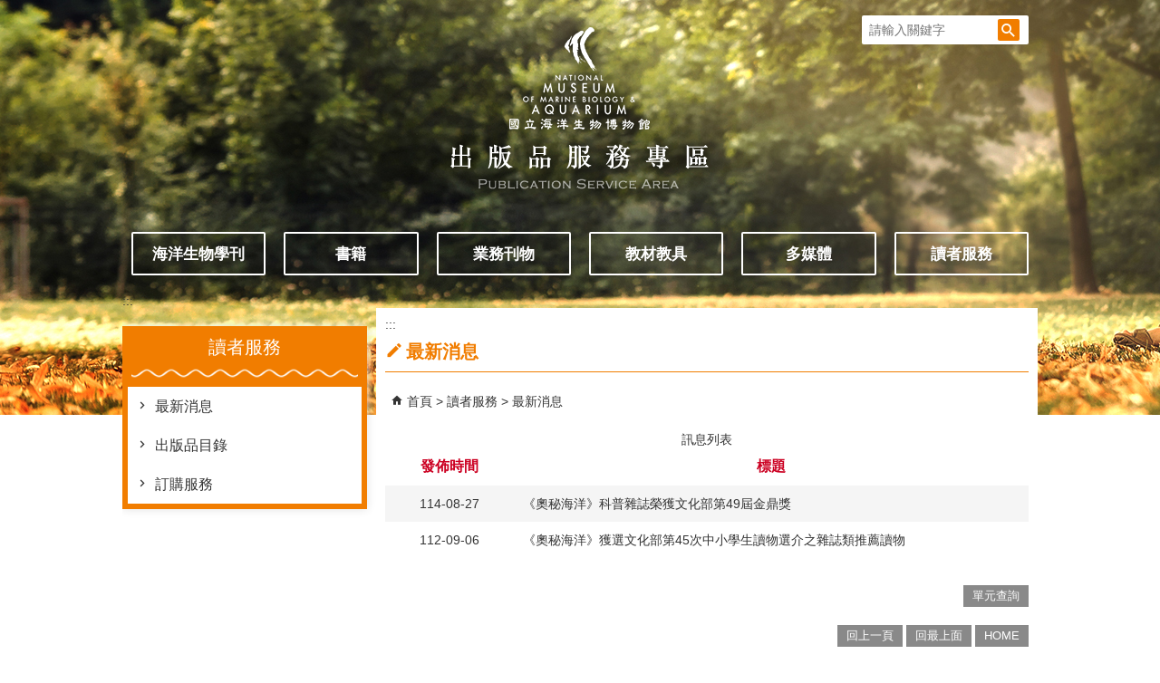

--- FILE ---
content_type: text/html; charset=utf-8
request_url: https://www.nmmba.gov.tw/publication/News.aspx?n=E476EB2EECE051D5&sms=C83F91671874CFA2
body_size: 55938
content:


<!DOCTYPE html PUBLIC "-//W3C//DTD XHTML 1.0 Transitional//EN" "http://www.w3.org/TR/xhtml1/DTD/xhtml1-transitional.dtd">

<html xmlns="http://www.w3.org/1999/xhtml" lang="zh-hant">
<head id="Head1"><meta http-equiv="X-UA-Compatible" content="IE=edge" /><meta name="viewport" content="width=device-width, initial-scale=1" /><meta http-equiv="Content-Type" content="text/html; charset=utf-8" />
<meta name="DC.Title" content="" />
<meta name="DC.Subject" content="" />
<meta name="DC.Creator" content="" />
<meta name="DC.Publisher" content="" />
<meta name="DC.Date" content="2016/01/05" />
<meta name="DC.Type" content="" />
<meta name="DC.Identifier" content="" />
<meta name="DC.Description" content="" />
<meta name="DC.Contributor" content="" />
<meta name="DC.Format" content="" />
<meta name="DC.Relation" content="" />
<meta name="DC.Source" content="" />
<meta name="DC.Language" content="" />
<meta name="DC.Coverage.t.min" content="2016/01/05" />
<meta name="DC.Coverage.t.max" content="2016/02/05" />
<meta name="DC.Rights" content="" />
<meta name="DC.CategoryTheme" content="" />
<meta name="DC.CategoryCake" content="" />
<meta name="DC.CategoryService" content="" />
<meta name="DC.Keywords" content="" />
<meta property="og:title" content="" />
<meta property="og:type" content="article" />
<meta property="og:url" content="https://www.nmmba.gov.tw/publication/News.aspx?n=E476EB2EECE051D5&sms=C83F91671874CFA2" />
<meta property="og:site_name" content="出版品服務主題網" />
<title>
	出版品服務主題網-最新消息 
</title><link href="css/index.css" rel="stylesheet" type="text/css" /><link id="likCss" href="/publication/css/detail.css" rel="stylesheet" type="text/css" /><link id="lnkCssSysDetail" href="/publication/css/sys_detail.css" rel="stylesheet" type="text/css" /><!-- 月曆元件載入開始 --> 
<!-- 月曆元件載入結束 --> 
<link href="/Scripts/fancybox/jquery.fancybox.css" rel="stylesheet" type="text/css" /> 
<link href="/Scripts/fancybox/jquery.fancybox-thumbs.css" rel="stylesheet" type="text/css" /> 
<script src='https://www.nmmba.gov.tw/Scripts/jquery.min.js'></script>
<script src='https://www.nmmba.gov.tw/Scripts/jquery-migrate-3.5.2.min.js'></script>
<script src='https://www.nmmba.gov.tw/Scripts/oka_model.js'></script>
<link rel='stylesheet' type='text/css'  href='https://www.nmmba.gov.tw/Scripts/flowplayer-5.4.3/skin/functional.css' />
<script src='https://www.nmmba.gov.tw/Scripts/flowplayer-5.4.3/flowplayer.min.js'></script>
<script src='https://www.nmmba.gov.tw/Scripts/jquery.cycle2.min.js'></script>
<script src='https://www.nmmba.gov.tw/Scripts/jquery.cycle2.carousel.min.js'></script>
<script src='https://maps.googleapis.com/maps/api/js?v=3.exp'></script>
<script src='https://www.nmmba.gov.tw/Scripts/Chart/highcharts.js'></script> 
<script src='https://www.nmmba.gov.tw/Scripts/Chart/map.src.js'></script> 
<script src='https://www.nmmba.gov.tw/Scripts/Chart/highcharts_theme.js'></script> 
<script src='https://www.nmmba.gov.tw/Scripts/Chart/tw-all.js'></script> 
<link rel='stylesheet' type='text/css'  href='https://www.nmmba.gov.tw/Scripts/Chart/highcharts.css' />
<script src='/Scripts/jquery.cookie.js'></script> 
<script src='/Scripts/supersized.core.3.2.1.min.js'></script> 
<script src='/Scripts/jquery.blockUI.js'></script> 
<script src='/Scripts/jquery.nav.js'></script> 
<script src='/Scripts/fancybox/lib/jquery.mousewheel-3.0.6.pack.js'></script> 
<script src='/Scripts/fancybox/jquery.fancybox.js'></script> 
<script src='/Scripts/fancybox/jquery.fancybox-thumbs.js'></script> 
<script src='/Scripts/jquery.mmenu.min.js'></script> 
<script src='/Scripts/jquery.nav.js'></script> 
<script src='/Scripts/jquery.touchwipe.min.js'></script> 
<script src='/Scripts/WWWEdit.js'></script> 
<script src='/Scripts/youtube.js'></script> 
<!-- 月曆元件載入開始 --> 
<link href="/Scripts/JSCal2-1.9/src/css/win2k/calendar-win2k-1.css" rel="stylesheet" type="text/css" /> 
<script src="/Scripts/JSCal2-1.9/src/js/jquery.dynDateTimeMinGo.js" ></script> 
<script src="/Scripts/JSCal2-1.9/src/js/lang/calendar-big5.js" ></script> 
<!-- 月曆元件載入結束 --> 
<script src='/Scripts/respond.min.js'></script> 
<script src='/Scripts/is-fixed.js'></script> 
<script src='/Scripts/fu_Accessibility.js'></script> 

 <!--[if lt IE 9]><link href="css/indexIE8.css" rel="stylesheet" type="text/css" /><![endif]--> 

<script type="text/javascript">

    $(document).ready(function () {
        $('#content_left').attr('style', 'display: block');
        var hdSiteLanguageSN = document.getElementById("hdSiteLanguageSN").value;
        var strHost = window.location.hostname.toString();

        //自動將網頁中地址連到GoogleMap
        //$("map").each(function (i) { if ($(this).html() != "") $(this).append("<a target=\"_blank\" href=\"http://maps.google.com/maps?q=" + encodeURIComponent($(this).html()) + "\"><img src=\"images/Icons/map.png\" border=\"0\" alt=\"map\" /></a>"); });

        //附加連結圖示
        $(".content_middle a").each(function () {
            //取副檔名
            extIndex = this.href.lastIndexOf('.');
            var fileName = this.href;
            if (($(this).data('icon') || '') != '') {
                fileName = $(this).data('icon');
            } else {
                fileName = fileName.substr(extIndex + 1, fileName.length);
            }
            var url = window.location.toString();
            var IsPic = this.innerHTML.toLowerCase().indexOf("<img ");
            if (IsPic == -1) {
                //相關連結模組
                if (this.href.toLowerCase().indexOf("hitcount") != -1) {
                    switch (fileName) {
                        case "rar":
                            $(this).append("<img src='images/Icons/rar.gif' alt='' border='0' />");
                            break;
                        case "zip":
                            $(this).append("<img src='images/Icons/rar.gif' alt='' border='0' />");
                            break;
                        case "doc":
                            $(this).append("<img src='images/Icons/doc.gif' alt='' border='0' />");
                            break;
                        case "docx":
                            $(this).append("<img src='images/Icons/doc.gif' alt='' border='0' />");
                            break;
                        case "xls":
                            $(this).append("<img src='images/Icons/exl.gif' alt='' border='0' />");
                            break;
                        case "xlsx":
                            $(this).append("<img src='images/Icons/exl.gif' alt='' border='0' />");
                            break;
                        case "ppt":
                            $(this).append("<img src='images/Icons/i_ppt.gif' alt='' border='0' />");
                            break;
                        case "pptx":
                            $(this).append("<img src='images/Icons/i_pptx.gif' alt='' border='0' />");
                            break;
                        case "pdf":
                            $(this).append("<img src='images/Icons/pdf.gif' alt='' border='0' />");
                            break;
                        case "txt":
                            $(this).append("<img src='images/Icons/txt.gif' alt='' border='0' />");
                            break;
                        case "map":
                            $(this).append("<img src='images/Icons/map.png' alt='' border='0' />");
                            break;
                        case "odt":
                            $(this).append("<img src='images/Icons/odt.gif' alt='' border='0' />");
                            break;
                        case "odp":
                            $(this).append("<img src='images/Icons/odp.gif' alt='' border='0' />");
                            break;
                        case "ods":
                            $(this).append("<img src='images/Icons/ods.gif' alt='' border='0' />");
                            break;
                        case "odf":
                            $(this).append("<img src='images/Icons/odf.gif' alt='' border='0' />");
                            break;
                        default:
                            if (this.href.toLowerCase().indexOf("o=1") != -1) {
                                //alert("out link");
                                if (hdSiteLanguageSN == "1") {
                                    $(this).append("<img src='images/Icons/link.gif' alt='另開新視窗' border='0' />");
                                }
                                else {
                                    $(this).append("<img src='images/Icons/link.gif' alt='OpensinNewWindow' border='0' />");
                                }
                            }
                            break;
                    }
                }
                //先判斷本身有沒有帶預設圖再判斷不是自己網域內且是http:開頭
                if (this.href.indexOf("" + strHost + "") == -1 && ((this.href.indexOf("http:") != -1) || (this.href.indexOf("https:") != -1)) && location.href.toLowerCase().indexOf("Video.aspx") == -1 && location.href.toLowerCase().indexOf("video.aspx") == -1 && location.href.toLowerCase().indexOf("video_content.aspx") == -1 && location.href.toLowerCase().indexOf("Video_Content.aspx") == -1) {
                    switch (fileName) {
                        case "rar":
                            $(this).append("<img src='images/Icons/rar.gif' alt='' border='0' />");
                            break;
                        case "zip":
                            $(this).append("<img src='images/Icons/rar.gif' alt='' border='0' />");
                            break;
                        case "doc":
                            $(this).append("<img src='images/Icons/doc.gif' alt='' border='0' />");
                            break;
                        case "docx":
                            $(this).append("<img src='images/Icons/doc.gif' alt='' border='0' />");
                            break;
                        case "xls":
                            $(this).append("<img src='images/Icons/exl.gif' alt='' border='0' />");
                            break;
                        case "xlsx":
                            $(this).append("<img src='images/Icons/exl.gif' alt='' border='0' />");
                            break;
                        case "ppt":
                            $(this).append("<img src='images/Icons/i_ppt.gif' alt='' border='0' />");
                            break;
                        case "pptx":
                            $(this).append("<img src='images/Icons/i_pptx.gif' alt='' border='0' />");
                            break;
                        case "pdf":
                            $(this).append("<img src='images/Icons/pdf.gif' alt='' border='0' />");
                            break;
                        case "txt":
                            $(this).append("<img src='images/Icons/txt.gif' alt='' border='0' />");
                            break;
                        case "map":
                            $(this).append("<img src='images/Icons/map.png' alt='' border='0' />");
                            break;
                        case "odt":
                            $(this).append("<img src='images/Icons/odt.gif' alt='' border='0' />");
                            break;
                        case "odp":
                            $(this).append("<img src='images/Icons/odp.gif' alt='' border='0' />");
                            break;
                        case "ods":
                            $(this).append("<img src='images/Icons/ods.gif' alt='' border='0' />");
                            break;
                        case "odf":
                            $(this).append("<img src='images/Icons/odf.gif' alt='' border='0' />");
                            break;
                        default:
                            if (hdSiteLanguageSN == "1") {
                                $(this).append("<img src='images/Icons/link.gif' alt='另開新視窗' border='0' />");
                            }
                            else {
                                $(this).append("<img src='images/Icons/link.gif' alt='OpensinNewWindow' border='0' />");
                            }
                            break;
                    }
                }
                else {
                    switch (fileName) {
                        case "rar":
                            $(this).append("<img src='images/Icons/rar.gif' alt='' border='0' />");
                            break;
                        case "zip":
                            $(this).append("<img src='images/Icons/rar.gif' alt='' border='0' />");
                            break;
                        case "doc":
                            $(this).append("<img src='images/Icons/doc.gif' alt='' border='0' />");
                            break;
                        case "docx":
                            $(this).append("<img src='images/Icons/doc.gif' alt='' border='0' />");
                            break;
                        case "xls":
                            $(this).append("<img src='images/Icons/exl.gif' alt='' border='0' />");
                            break;
                        case "xlsx":
                            $(this).append("<img src='images/Icons/exl.gif' alt='' border='0' />");
                            break;
                        case "ppt":
                            $(this).append("<img src='images/Icons/i_ppt.gif' alt='' border='0' />");
                            break;
                        case "pptx":
                            $(this).append("<img src='images/Icons/i_pptx.gif' alt='' border='0' />");
                            break;
                        case "pdf":
                            $(this).append("<img src='images/Icons/pdf.gif' alt='' border='0' />");
                            break;
                        case "txt":
                            $(this).append("<img src='images/Icons/txt.gif' alt='' border='0' />");
                            break;
                        case "htm":
                            if (this.href.toString().indexOf("eBook") != -1) {
                                $(this).append("<img src='images/Icons/ebook.png' alt='' border='0' />");
                            }
                            break;
                        case "map":
                            $(this).append("<img src='images/Icons/map.png' alt='' border='0' />");
                            break;
                        case "odp":
                            $(this).append("<img src='images/Icons/odp.gif' alt='' border='0' />");
                            break;
                        case "ods":
                            $(this).append("<img src='images/Icons/ods.gif' alt='' border='0' />");
                            break;
                        case "odf":
                            $(this).append("<img src='images/Icons/odf.gif' alt='' border='0' />");
                            break;
                        default:
                            //$(this).append("<img src='images/Icons/other.jpg' alt='' border='0' />");
                            break;
                    }
                }
            }
        });
    });
</script>
    
</head>
<body>
    <!--無障礙 -->
    <div class="for_accessibility">
        <style>
            .for_accessibility a {
                position: absolute;
                top: 10px;
                left: 10px;
                z-index: 99;
                width: 1px;
                height: 1px;
                white-space: nowrap;
                overflow: hidden;
                color: #000;
            }

                .for_accessibility a:focus {
                    width: auto;
                    height: auto;
                    padding: 6px;
                    background-color: #fff;
                }
        </style>
        <a href="#content_middle" class="" title="跳到主要內容區塊">跳到主要內容區塊</a>
        <script>
            var $a = $('.for_accessibility a');

            $a.on('click', function (evt) {
                var $href = $($(this).attr('href')),
                    $target = $href.find('a').eq(0).get(0);

                setTimeout(function () { try { $target.focus(); } catch (e) { } }, 0);
            });
        </script>
    </div>
    <noscript>
    <style type="text/css">
        .topbg{ position:inherit; background-color:#262844;}
    </style>
</noscript>
    <form method="post" action="./News.aspx?n=E476EB2EECE051D5&amp;sms=C83F91671874CFA2" id="form1">
<div class="aspNetHidden">
<input type="hidden" name="ToolkitScriptManager1_HiddenField" id="ToolkitScriptManager1_HiddenField" value="" />
<input type="hidden" name="__EVENTTARGET" id="__EVENTTARGET" value="" />
<input type="hidden" name="__EVENTARGUMENT" id="__EVENTARGUMENT" value="" />
<input type="hidden" name="__VIEWSTATE" id="__VIEWSTATE" value="VHELZtICsBblPBcv/GYkKTt9eIeE0aKM/HbLOAg/n7gKX0KIVLc3Ifqi9SQMUHCbibVEkT+2/WUwDktdss+wUgZTGwSvAqrmNOcgde4cgzkdPGiGJSHGtYf4EhV49rCmr/fs7zVkZSKBTwArtkHP4KU6VEuznwwE3KNFoD3pOtf/jIXTsavAx8BZ6bPnpJe4n8XFonVVR8abzN/2loWWKyOgdo/SzRY1GwbCIDEuCbHevxSabO/nQNW9gteQQb+jnDDzvxf1UfcG46BWHIjyW7eUWj6m8tiTTcbulx3U5aD7x5RJkiWb143DVvnUhXm3FQZJrS/2Ccl3sjmEOSw095L4Jo6okwU3eY0OHwd5mC1ZRqyP3lwzeVWL8JxnsgxX24CObUuDpUGMIFu+4gfMP5QDvryFHqOUXCf1O6qtnfjS8QkhFpSN50S1luapQoEQ8SWVzg6wJFzWFybl/hTIxS0Hu0qSS9toHMk7udKe0bwNCAfqXqXVXgYaZo5Bnndl2IIRbfsAviluSleKdhBe0kPS/R059eSIhWapFTHBsfCZ25aYsPDHUNJXNGm3woPejeo5TjXH2bJZWADqbegMdQNy+W6wYwo2mA5YaxSjQI67lpQSd9V271z0eHfkUAvqn2M6uYb/[base64]/qmJaqkktHli+Uhxcjt6htO0oX+M4vBf8pb8Xhi2iGin/ALbwiTvgsx7pvTWdWGHEtxS8L7Yo/ex+iwqRjyCVQfkC35wDEm31D5uyKYnqh/ZGN1WpxDDMMfUPQQJwbLododOtznWKb+Ia0/sBkOPnGcfPuheQxpm+uo4P7kK7LI8uDYPIhorusRNxbN0XzdqsugVLIYBSSknTL5stNcjuhxenYd5zZbjAzIgwBe6t+MANNBW8K6oIgA6EvztHGt0fr0dZotHoFN43QeKxXfEaaZbbgR1UVPwQW82KMigjD7bbBQ29dbRSLflJUe8K5a6Eu7X4paMJ9PotdH/7sjwCulgfM19zbRtNkfTtp+3HIzN4OWFHV9qQ+wD1H29v7azzzceEuV4G7SuhUbKH2AH1QehXtuPZ9GLPye50QgKcVebKPts/uR+SC7Rhwq9IqUxG+/B0QkjOkswDW3V6QPJf2hIFXZGCSYFmWXM8yUPjK8qu1QJs31d0cdgJJhgEeW0kGrJSKRwezi/KvX/iJ6amsxT2GyNUzX2do+C/pVK9OLWzruupxixKS7kbqylltH2Bx53ekxhjguEEwHohpHrrmRog2wYT3WRKhS22k7Rdj8MnIDDh8GRFjljzPmTlx76RReceyAk6EqvzX2v/6Ac4ZBza07DTGu6ryi2L/M3nrfeGjYMx1fmr82b9B1Hf+uPtMdXiTl3cNOntW3BN2TD6dSFjUbIvXXO2pBWs1Hm3gCFfXr6YeYdwqaNivqFl2Z0dvh3uXWbJeNLQZ8QOP7gKzlKEl51GgWjlS2b2Nt2wkVSk1jK7xyxmT68Edt7f9y/ArugQc8V3VJIF4dTSJLyKf+YoevbbNYVwxL126n9Scsb4DVBsEZE5EDTSagrE589iB/Gqcptg838QDtZkY9F3ipW1G8II1uOpbw/qlpYZfUBTHQYsROqplPNkiuhKNvv+aEXwFww65/Xj69IyE7w+XqpJVZ5XsSZCdbkRU4kbTTtZMAer0/XoZoc14S1mImahBsMRNazjLtPcZPrnkF0L5j7D/2csuD3qRG+zso/M/uGSOQ9nThWtqJYKNzO1XtXH+REdW0PV0U7rJkqdsRd0YEO/9oM0qudGFe+2BsK+9zHPyvJNNDkoYs9TSBvFcpEx3Pa6DTwQfwYmpksqoSPQ8MvbPU1fd4UH1SvmnHr/kUEh0TTmwhM3FvExVTcdKiiLl384UuUikzeFcLPTyBz/IR/MLLem336sHeGMvIoJzN2I1c9Uww/a3R7nB9ijjbnZmwjtd8uPBzcDKo08k3qxaJrWBtHrJ+TX7bvO9wzIWFSY4RhlUh2BuhvwwYS1lRq00Fm9oXsI/QjnpphX4/JLntPl6rxk2PU4tisgsq3+929mb9tbeJRh9X48qceMypav0RhLuvpvCdNMemwr1yxkxrt7dYeKsVgRVpn29kkda7st6m5mWnPm+9hW31ZuN5SPWleIzflzhavuwxTeaMi7iI3TFwAXZxrFyH8obe6d84Uamjoj/yf8LvUugIkITPshCk2SXK7nzFpRA4ciZiCOmUYLlRgZ/UBAb7pfNCiT73ovYmF9k8EU/c4OLaT5mE4iGwjydr0xkxXljvK1YiIPbcb7a2D52cyXWS9+yso2eU6a9jDH5gEcnsiSFS92uhwIvJ7OJhHW4EeVu3SIf3kP3MIPuV526QHM86KZmHaUvccdOkBzetKczy1/R1QYHmpp6dpS+PrDqk6Qex60w40K7t2JcLsfl0542PAAZ026oMV8Av/ujt8WfBiF9FMKeida8YOTEULac7NU9qYAvkMepwJEOX+AgzbBdEzLCS3puRjlFTQy8W478utkTaCyC4K3a/mhmKq/Z4HP521RtLPFPYK4RtVxt4FQJIXbU2SYOCcnVaCwpVbbZAqzIFej1bGYhXGvTR1WHC1DVzw8k9X9v3mbal3Q6n/idvYdm94w7iYcaHc3mcM7G4xm3baxyzTTuqLm9B56YEelcAi71a5H4yHoNsaGG/fmCApC/XXzjJ9qdowVESB+Bq912aZhFiWyUgw7bCuTGyL2FvsoW/OUZ07HoXn8jggNvL1FyGK3HiaaCX7BTTRnPbn6ewpg8R6taknf3kdkgCGTp2AuuJS7ynxedXHnWDoAUPdLPHJ19cCMgD0WJe43ii/Ppw5Lk0bWd2WLfL0NVCdTLjfta9pF9kCb5kzPN1gux9x8KdaCgY8c54R4bbnA9rGW++kl/q5znnJ5JrzE7UlEHvvCAss0mGC6xUw4Dl66IPFjij6CP+URAlmkqgP/3QfND9oqlGRuLMZm25AkhrCqSl4nIVrxTYxgB7nFraGRxl9/[base64]/O50PcRLr9A8EFVcdwqSOa1NIKu4dCUIG84QOOElul+fP+pQxO74u4es4+z+VJk1tUjJCYbUhttdb8p/LgUVHXbd/73VTFdAjAjH4cogEtvqeqSYL+J/rtALk96NQ3LHMG2v+rRCnMtzycm38XNcWX+DLM5LqdA91W4nAY1VbfBHpPnpoh4igrTgpE/fXZkyH+Wz+QWlvE9utnRJcEh1AEEEokf2NbmJFg3J/iVbzj/uEWbdf+RGwxoTXJNbjdYGh8SQCIk5auWmq43oiQ+FhIMbkoFl/cLoLZqKszCPZg9YLhgRzRv+2xTmbWcT9YmemhA7DepX//ji+PcSeuPbtDVKPDP2MGVX3/WpIeVZ8p1gTRy1tDMulbC/kkZ91ofs+7gm3pkDlBG6dtwX/I7MruwrX3TPd+80lA+U0j+wTucjKx27FQV6B5fabgyx9uFfOsrtBM38acritUZlgHQ4cltsQwuXnb1+2D3noZlGRQv7mT8EK67uhZCW5e3apFY/5L5CSrG/ocfijb5PGOu4NKT5yHcvIpMC5g28PDSupwtzRPPdfMfQ6L9YwEzk/5UclDFEGwWq0OPV2L1++ncwXjnVa2ift6FQ2ciAmToFxj+QacyQfcsmEJezRt8cQC7jlQAnMV4WFRdPKFhScJGrgL4Fl3uk3iGqBMcJX4Qc9QMf2fKT0N+PGxYBL8upbs7kCy07FHNZ/0NQJY2PLO61Fe5wERtO/UtbvPM+r7JKTn3oNJBVU3fpbZXzD/m2ULOp/XAmVEhLSIIoavjP0dhoZ/n/Z2KZ0JQIj9roReXd1zwR2/gwKfXuIVpLzN03uv4MJWtaQ4VW9gQiNENTzpMHH7UrMfqN+KN5LmeiHVXx1n99G5hn+iQWJq6vrvu24hdQ8OqawEGT079vVyNGp9j1HjFL2ectReZFqKaakIHSwevyMeubwGCMTryXERgqph6c4NQD/7MLJNDG86AwhRghNebSGxcUP6L7YfX5OLi/CSerOco4OeR0X2tZF454X8dU8B5+ZufTKpIAPONnMVGqZVT6/6wmj0H7qQ/v8if08818G8R89NMNyJhfbGWIKfz4qpXDAvB8YZrpvZUf31JSgBjdhY5DfmmjACZVLhSeoeUlZrOJkrcH2gClDriOjLaNeHm2eOd0PNT8NC8HUsYhts7dLn+EKTK1nYGVD4s0Wb5rjENx6kiFnV4Z+AA/GZedV29Cj2p9YAYl3Lp1cI2mnFxtTmd2A7qaDWmvg1PV3y5qlruk1sft4oF/LL2oUGeVE44/fJOw6U3vafQQ6jl+Q7hz7uMlGZVHXzWJ0s8rJ8b/9kdT8RK9u+iN2gqV+2lVyTzCt3KNo8WlMGKsohbcki2MBrkCy4oePXN3HYaHpDhvUb2JbLSN4zOUSlHorR+bLHEgiESdLehXkAD1r/T+jgtkkTOxGlxTd6R138DDQhiu22II1XnhEeoKJWHNEIQn4Ag2lP/nhYPdRzHeslGvIdH4EgPDE+E5113ZHlvDcEAn3XKRgYT/tLLZuSTtMetVBk/75h617QEuT4X2hBDugxFXAxkLxqNoBhGiSbpHOhCbdZbFn0vtaYkPUH0Wm21fHCdbOQsC0tZdnxiCMAqc1P4YQ76A5+wskX99xl/sCLd4lY5YRAg9sIk6Rl5bAcFhek/H2250XabseK7czJpkzQtJl/eXSxBBUgeRwjQMOW2MJ1gNgRW3jLsqPEEWlzKGbau+foJUejrzfC9aV9Fhco2KIWHes5vj6d0x1k3+oI+PJJn+ew2h/fRN05d26P+srZaOot/5udpDCF0XUJA1FFOHsllWuks4O1kRoYgYGxNvK2jPb8nkBmCQkJ/qDC14QishCGgIy3s8UfPkkWX7OvsMLkbTz04Di8K54B303PtPXlF5aNRmm4KnB6tb9i65ujfQz467+Ftv9YDspdRkXDMl8U2jwGcJfjVq6IV+EWxJ5S2MsQJdXky1TueNMd3SQhdVJGbOsWPSrpw/Z0DNeVx8vMXW9If2poPwnPfrctPt1WkIJJLjgp/BFUTrBF4GxQ9XThdRF1Lm5B6iRaIPwxcguqI6bymh5FsYgUZj3eDUrfDFIwqZJ+ROlC1criTJICPoKUD8CPyFzcfFkhfM3IQ9ORSS7UsIvBRqIvg54N0NLum8/eDTOqp0xAy8RfFLFuW2ONMpziP3C8qbHo9KyDleHWn8xLXBn8YrAUr2kmaRAD6Um8kVt9YBTIot0aYWTVYhPEwMgpqyR4bJ9y/Wy/R/N3otYF0D0Pjo7LAYdE3NpJCD5tiqadEMU4IMQaFLPcP6j/bSa+Tu8Y++slT0RimtARpmmBaB6DUCsmtTuomKLNnAD/[base64]/F8yBPadn0Eec/lwOkQpi4FvDWvFGZ2jhjPXSr05hTwJe0GKLdLm+XLRyHXIGRZxYPg+a5288vKTh7mnKM4O1862MNHuZ+awiFqHHbdUVWBSUQDv5ZifEOg4aEmco30e1BVZRLVaYwjRk/D9fzrtABAfdQqeyJlaEP8ncjQ9fz8YVBh47W1h44tjGhAM3qakSrit9kOWbGXqxQI7Nl35udf/scVbe4hSrc3w7aasoRO0Otn+uwKp23vnZl8Ojcwk2bQHJFxcA8aZtes/Ks0uQSIMMsrZ7Gt3V7ueAiy8Bgh7CecEn9UNXAzJxUPvjjnA7QLL/fx4pGFVebOwjEngrFzZaNTSEc8ff/LeY5wUIlqZcA1Xe9vLb7avdAnpiU9xqCd49/EZXNE1XUQPM4EbK4CY+q98Ariv9Hfw2ZlUddsAPAcV4wQ/6j/x9nZvbpAemPXxJjbDHbHREU55aZL1SodR+zo5kJ8iJTdSxjQYnGf4sZGHhC3Iome4dehmn1C+soSQyCKzEA09vvRcwatt8kaV+Qxe1S8kvKQ/B8sYiWTNQcym7z64lEv/ca070jAp2+unyl3cA+p26HjVjJC8/vIOhmcOm86zigJAFMHIgwuE25H8Xvi1crGbpxAv/RPW9fl81/d0tRWN5xVTTkeykq5jxwSO54EEt07HOJFGVS1Ni18Fj9ckVNGZLF9z1t6GVwO483o7LO/[base64]/19XpQr34tSy81LiWAf5KeC2S2IqqoRRuNjikcWdPY/Ol7hRJkESqnwgmmDrIOPm4C7xxJeHNiIo/PO5C5mmyOXCb4/Q4oV0HXqURtVXkAJ6HAfXhiYbIPPqTatEk/ICLHq0CLAmHukdQ9wfZvxX4kqnO6Dk8X9T8+3c+N/lmNnPJcRdWdo8L5VmxGpBUUO45d44qtt3xX+McNbW6XNV5+hjReqrWM7N52310h6VjBqrSCduqc7hUYxGehrc2hnSpeo1hke3NEwu6/ekftUtA5/k81ABMEpZWyWmGC3lKtOov3pwCNBkPyahVtHN6QmC0V2bdvX3v2+MI21qZ+dr2TAmJPYWR4AsHGQrEfj/ein9eSVGqeTKX1xRTHDjHnUhoo/[base64]/N3YR7oKt9P+tGyU+ZeJ5UbGZSJ1jcMH5WtemmSU5I+JERL2LEDcecYOc3c7r7k6bAXpBBWML6vD/BL2EYph4JXY0nz4tRg9LCXw40o7YrvGXpJ4RN2vMj/2iIoAliRhYI68+60yriZaqSPaF3N3sV8OLHzeewjldoPf3j3Inqn8T1JHEhbIGJ8depUB1ADOs95uXfwIp09D/[base64]/+7ni4gZGXQ1JtqWHEk+/GL5F+QYInWhkFocxoporI/P75hJn+L0WGeLu8uqYn17kW01SqerYKmdaEwWpkz9lKRZmvGNBXEhwBE3gHKCKRDNpvRC28Bh71edrWDFMPUuaM5wE6uTa3674YFIGQyX+nDN5G+zRmgXz1w1j67IyEpDDF58M7q+paA4kDQeq6YLSWVG1fM0pPaIbwfe5p1o0Fl5NdR0JJPNk/Wcx3GbE0VTHyNV0mrMNu6bGX4ZTZvpVFswL8oRe2t5WjpPbem6SMgy2BEoY8q/K1Sxtx7kVGSWJDXoYh/zjlfG9/Khbi+uhDaq+qU42npqCTKlpYNxscirGYtjqTLxRbWLSZw3OOmBJ9geWK0yhshBs/+4blys5yH32fvkiyFlkGAtb5KeSyOBqplojcoD3ECkwvRz6CAmrEYRSpBh04kr86/g+Ix8kjhKFwNry+3Y7Po2rQOS9sagRSAJ28zbm5wK1n0/XHUzUZwsFQnlX8FgKEWXT+hHWg+mJ2eYF23mQZYERB2D/U7DETZnPEeZfYTT3c3lUb0k1oz1ZTFmhZ1VvXZ/6+Hk2oiEGc9s+o8RnxAh5n2RkHGzD4/AjAJA5ssmw3VrkZOZP+BcbnSKJ+VWA0QJxqIGcCNzZFY9LSL8yUMC/LBW6u47ZLN9Mc6BH1pQjNM87drX/Rj6tHz186yOBfANemHE7qNMuE2oebFsWPcGn2i/L7qlaWE9Rzpjm7/yhYdV9kBKQGuRY27JPUCycfNSI2FNff9vHoSOZM/VwCpehJc+sSNJBJBHbC2O8uEhR21bvcsgEKBewZfCGcc2vbrOFIb1HenR5XpL9Gef2g+neyAJLESf/[base64]/1SlPTofynzD4bAxEIz15l463ELm/KMGKrwhVtPevt8DZa1YJXt/LQw6T9P1tuHTHERO03p4ItxHwgqIB2osqqBMhvXqT5uk3ws91277EEQFu0I+g+5DZbWEQMhZc+tqvqRek0ZqUvQ1BlniicEEuZrWZmCug7lNkRWUOwo4Q+YqhMDb+quZPFOGZhTP46zn7Q/vWMvg/hEbT14lsrBbpf+4jW9zvq89ai3eQRZ6ev/2PF32/X292KTVBaipmHug8dO/ptqE6kpTxY5LbBp/tTqjsH/heh20ukgUPq4QYXrYfR7hjyYnLuVpAk8svLp0VvlMahqftUndr4bDsSQbSpnvn61q12xoIpYBUmbzgPzcnRJU/Xp67TmZHy8JheUENoqvgr3uumghhtBTGo8WEUNr4r3U9ege5aTork7ZCND49qO48537UeTXGFdKsjcJ7N1BjLsfHPZaSz3WAiz0G61VXgSZL59wvf5MW5Gmj0FWOz5KeMNm+BCzM8ma7WBlS0fd7o8SAdvmGgdG+9O5LQ8ov+T7ILzaL/LlTy/Vg2yPIgA726FvkUGLk1yaOoFrD14ICKXXyGGypSzvFRn6g98pZcirFxBSiOdRSEmTQmHCRF3N8gNkkk/QMYXlIlix99H8TUAAjxsNTqaXodQR2JG/RkGKvn74oE8jFPnHPHaLn4QVNOW9WZ/ThVrbkJkQfb1mad1TwRlpwZUrpaK/z5nZM5wRfz5lWQO02zJQVAp2Fyp36L2e605mwdP62bjrzz8Z5WYJsN1+isUif2LA7IRyzI54YeauZGwjDIF3hRG2TzgJlJpU2em1jOSCN7VtCuBf7yN/Agxq3SYvHo50IP7b5Yd0KXkXyYNoKKbYJiEQDIN1Q34JdNLE8VHX7pazfp2FuMnjvTa5Pp1nhR81iECJOhRu+8ByMsvKi1QN3gGN5i9imnYcq5DB87OQ0V5TKeNZXtn6pHpK5W5/aGe5ZLeA/D/sSo9GjOQEufof3fAoxq3NzGgUhOZZgywUsSx9fbmzneabzsZEvOIF/7bRiEAzhxzoeM8sQT2nXRQQhb7ShVJjbx1SsL3q0tgxeMGU1d8gsTJaF+v8OjY0HpjNXDU9gawLyK+iF+vFdj464DxxhWvLkb/+PWvTefHCo+65dZu4gkcRe6C/AvDMj/m1WtnhFbw1iLCnbf7Qi9U68/ic8gzwQwp/tYH6lZjgG/Irg99670BuoIiQ4ZPyHRmgjX/Xoo7tSD96QO99eBfaY+dL67Y3Pi1GXJhl3jI+H+0OUFr1nbeD/r5FVUrngrJ1ySJIuYEk5GRdRkG9xXA5AdV/coyWwOk9u9iSorOAcp1gi53GWKwiHkvURBUabv07tn7dZEQvGx32FjYOxr/hMmFTqEe/UCpboTY2ngdicMCcb+Ch4YAnZTltnqY2EJLMJH2OjCaMhfau44dWm65Pya0B0iGXn234OGtn7M0nY48IWkhouJhvJuV4EnLb/6CIrM5U0+/3LP1/9oErk+M71odalCEkucJ0nn+cd+z3aQuXVOxTh7JKL5W9hwMwAzZ9tbJ+fqHhAxOc5nco4+zwAlxmENx7MDBt9PM/OgNeHo9ceXgiHjRibJ+lSua2/rzun67jWlwj4scq9830gYoFgrcXMAILnszwftotQ/LkObApeE72E0008Z9p49TNvHlE7PUqDTjdYJd9rPAQ0YEx0fMLE5Tkqo4p9+sPmyys9xAcRg3MZNj16T3wmgBH/uYjZshcDZj3+tMpFO3Bz/mfYT9KAzXNerq2Vbi2ZNIXWVYjOzIRp5uEoiyl9IN1J+vYMu/yzVzAOZzHvDJeN+Kidi6yVbxljfrqH0+6E7Nwt1LGTtrF8PxcqI/sM7EAMWa/gzfXT6EsuAGXgpHnRojMRnorxif0YLIGnQDPaTiLg46vSd8sngRVSeCDvtHSJtH4ldhCrtfnVcUeRkGI6S7+UWK1L2DHsHKS0o4iPXuOkngqrhMKsgbM148m4ZDMDIuKtDxHhu+eA8AShmh4R5I2fiFdX8NBp4gv/pugpNgcRoeFc3o9N9LnBP4oLPahmBnfySYXrxpvZTMW/AflHZ7y9dscpDa+gqfFAhVnqnUJS0Trt4gpqRpYdbgG8PhBPW9+/dir9Ssv58huO3zDh+BVdEeIpIeOfwj+LIgmIkxczeXKpm9vFSJbBEMINWMIWWH3Ohf0lNJ+OzQ2OnB7EoF7po7dTH6De0NQV+VfuFuYZqL3+8ihLAt9fCPdOF/Ga8uiITDd35nJ1p5SEhttc4Z2HjBhNXNFpPdPdxkerzsD85caaapWSuYz6EoJdwT/ZwxoMQi99oab4d4xXutG/wt6uYvvlhx83fqQ6FZ0AWwIHdNASp3F85IHakmBYq5BA7lPcFZP0qgwepqmtjitzKPpL9vqO46XyLhifYYOAPlZ0EaxzL9gmGHaATTV6ZO6Yi3CMP3DDDcr1q0UH6EtckD2K7QC7pu+o57KQQwSChHoZihMR5jPNGkfdRh/pvVrWvpquQ4PsR1OtF/PI1vdFxZp+D6zI37iuL3BjoRwCelX+mxgvMaJOQ0/Xbww06KkWD1PXEnRRSE8oNsZcb7gwKijPWRcjej17ZI+1Po+cODNwduwdTaI8tU3uq7L+OUZMck99nrYnAHzFog+d1p9gXSleyed1udF0koSwzRJZ/qQjbr2DinDJga454s/D3+IQQVJ9kvRuCKBEUq5lj/EgrNog53aW0e4CMZ/6HG8WtK0MaGA/INlDDVqLHT4LOv0jWl3rAiVjx6YklnjRF3S/FLg0EiEH2jrypYp4C/oisqws/Sj8WNwb6NVkQ1456pV/7qFM0Qgg597sSjHjDmAcMTFGeVSaUfYqCT7cFb2vea1CG57+yz+8xLFSQ4ApPWlkc0TTPdJGvoWIJDcuXV1Zw5LQm/iC8fAZYluvs2TjyjYZ9toqYU8NeHsbX+L7tMXun+XPhBQZmeiS21uNHdGEvvjXI+gcYQmYFZU3b/n2A07dNlUM8doyA8Lb0l8zQECUXKQeiXfu8Y/MW95xxniQBYQODJtu8kBnfnzGYbHgsysWrrd/SUgoeCa3KDnLPpJe8bMu7AIqW2i4sHY/vZ1mU6+o7rjXiNOJfgjzkgaUTUaszf1Iyh4hfOeuBgyG12Juumaj8XzUNwOsP9bQmiB6fKMNzQWDFddndIXYbQUEYozyU6nrvkXu9/1Rfx9AyuHYzzUAljdczHyHSaMH86VANwcOuEMtSephy89ADZxA0FEvjaC+M/OciaVCJW6UmBZaOu9zuwmOugYKQHp9UJPq+/DVSBRPJql1bDq9ULl02YhSalkrzyNeruoWmOe/SV402DoO1Fs8ygcHQh2lt67amtF9q59WQjUGrEWE/RcXUnCUciNdCDOmACTPs+coM2rm1YLh3IBF6Y1YEfu6sRg7b0wxRV0xEuudqhbPhN+wnNKzcW/sCKgOK7b9gXWoEwKg3hviOd5piADEUkcrSs5aap1rS90dfeu2+eCD2MSCkEuP7xz+7hwmwEWQEevdLF3SGlakdxRuXSh754mL9LDVEe1suP1fxhrEOQTY/0hdcUNbHydj9JAAV0SFW6J/r6UmQkYtRbfJKvDUQ7lXNwK9/NtcD/8LWq8UBTYZOTxt3ODm4jvCG1ENq5zEb98dtsvWP37vdn8jKFdfuTARxGn9ObQHFRk2U8jhT2XrL/AQaCemooIU3o06Et2F5qd7/y1pbHApyme0YzdkuXNuTTDyX1kYakXnf7Yfemni5mSRNkQFqsDea1OuA/PNSrjSv+mFDzwXAnJ54tav96/H7dYTZb0cyUaXKlMIzXsn6BDCHwL+qbyBJGaNRo7ZpJIJluNvgtJWrfm32mkAhbOOkNS/dQ/PscjBe9r6sCV3ScnEDTWdXcHQk14ebSIyGIIx6gJGz1SzCyfFkjn4qiInjxywgBb7Fb/O8Md9NEpoJUz/QVJZkuJrT/T4juRWw8bTeI+5QS6miE5SHo1dkeDYU+gux6fGyShh2JKVkThEDePS7F1XWaT9DgC0Nzvq/mi4aQxndrULlt1XP/lLAt7dM+AGxf/5F4V+IqsNv2znZ/NP+aAb0blDaijWuOlLFbXcc2pid06cRv5PIoqPsnx/7sjrinAtEILVb1bGsA6GS9jpG0Brq3GDIYeTz0rF1C+MPfPfJr4a1Cy4RyLVfGg+36gYzjGU9Jv8XUQK79OuhIwVsPRItCfyXbC4hKS524USis6qB22cqMYRK+6xgajnckBXJjwJQMF6cpqayIaTMnnf1crWf87IQxYDzteM620jBZqMPgyjG5pgmh5xW/cSnEVZVi/MNLK4UHOABywQS4ow/1Iwyaj1dDTsB6iz5E199KRG8rWN+r6W8q+nhkthUioMVoc652O9zwRKjvfwAwSYTMFtwIBgzpF38jjRTxVpzv6z7kwlBzuc3Tuef76o/qZJv8z26EXp3kjMFaaqw+ehuNN9FSftEVm4A7Sb8liI9HQQMsSzBPwt09AsMiD97CbLwdH5NwnB5ohclm4sskIzn0IvRKZrj1RAp8RluDfh2NUmuH1fn3xPAkteoc1z9sCNLHLCFhpLE5nZMIMYU+rrasrG5KtpIYC5yj5F/5wBYJOFmZYXTO/iiucvGHcb/A0GAJFEs5uzw4JNqa3u4+x/jvH4WVJFRewSlCMhCIEtS055r4e6k5D34+deQICPp8NDa2oEp/Slq6JbI180q0Ldoi8V5xTOwZfUfOVnhPCetnzSdPUJ0mylQEfN3hFIOoi5+mHqrJlNhYL+QfWXY/4x6/P8xWaOEp61hGNYAtV3HMjLvplYFeLgP0p+tAVJbNUSFmFdJSABieR8BXgHSJWavpgqkYWvtNsmBWZSPyc29NU9uU5pZ8Hvp6l3G3EPIVFMvvk5lrCsJaMzJ8LN7Xw0yuV+yugg/YZkB48Kjc9z56z/jH+lZYCzxSojkAHekKaJcb5qU7G4rtVs2gh75BbwyhTt4I0FL1pFizMDzxD6i2PNdosQiSsIdBre9E1fpEVYIMsoEF00Rv2YENZACS8XoYdZAlktvvr2SE8ra85IdbKj5D9iXFvvcKM71xCIDRXz20AOwEJnpQC/OsrSxK9ngn56kS5vvrQ4fMBEbO03Uc74xWXaoJQQNtj40798bGCG4G35DVc+oiuE+jIJdRwqo/wwFF/XhX9MhKOvpksoNmEHp+mCcGbQFzRdya9Lfo5F0P6r+MOYpmzgsBtWSY2B/C+JRyLXDdo5rhbZLCMmOdXkN8J0ZAAwL7MOOvJx2RN++ui2qlw6+gqJPJnWGogpEKJtS2uW7wwEbJFHIvoIAhEj++494kd8AgE61a6dH4Yf4y+8gfyTiaMlqEuUBBcyTMavsgcdB2ifb9kC30J2ivHCNAWwY7EFG8J/LfpjfAtXpmRvZKwUMlYIBw2VR3rPBL8ZfbujUoZW+LdbMMN4n3ssMJpyvRtRF+ABLmcR+M6m1cvozAySFT8IuNRe+1hB/k4Pv8f3RdTRl/uC92nd0NBkI2Z77QObUN9WV+wLOmaBoGgmc8do+fRSQMDScjQ/DDvdytmQI0xlhS7pI+GDUi5+Ggznx4ceri/TzcVwyihiKfLnCAkq8kMz+XCIQ9Sr3Xzkcdv6r8LcvcwLOsH7Q5aTmTI8rAfS5ZNumLb9//dnoAuJCQ073fjcGucj4Mbjy2s726WXssgAKc9sPY9ea9ip6UaER37Fp5xKduGxXDgzNECZZp3O+bKss+dTBNncSwVslgGcekoWZpm6JOky2bG86R2QhpVDKCw0dD8CUpFWCNHTYgo0qIjpqseP8oEVKh1AJx38HtTlWF+7n0OpNlwuIC4m8wHxDB4dFuE/[base64]/WJs8ex5t0GbO1vvuNOop/pePRoUa2p4YzeWgfTIP/YHyytNWW20yaYEKdXBmsbHcfD6DKQQj57QStGqx9HKQcqX+gw38h9GoZg5fBqo0bvMQDbbuH72uF9S6wScMZMzAGw1/W6Aq9T1ma+0ze9BSoxP+Eq2HOkUAQCgkP7FssnZUVthBTliR6Pv1QMHYFHTOdPtvSYUS1w8U9CEhLLaPwzUbpYsA/5u6QVHrWTfR5WYtssRlhu1r8pbRvpuJr1EfSktWp++/EfoAPgjLIIlTzwDkmroQZ8Ccskw5yP7yCbKSuDqr9eW+ciRCoIFClD23L9McUKC0aoWaaUJc75/hEHOWH36tGqo2Lor0HZ9ZqTHdjXOo0MEFzev1OgGY4WDeSzX8iXl/t+oZVKnlmRUuILOvMXvEtIvt+jmso51MUYAIL/mD2tiNtEZ/Syd2kYfXVsQKGVwB0SO7IiqdStPqvHwBZlNGT3ET4pzOPM1ArQLfTWvrf0raHSGYaHfhilL6+N2ri23Gd3L/7ssjB+F9A4A7OXkHfGPt2qOrkQQOgRsJp4sN3AUaBbg01rMMOGQGPtWRD/sg/gCdSz3KREJf/kGM6WS3nX6Gt7hMdI/5XIVT1eg48dot19D5Z13o+es72jgPr4Kl7xAN/t8xk86I52LmaDRDvYM5ffdUA47IF5ZGu3edqOPbKYRH/Pd1s9yj5680GJ5ukb9GNfwd+S0osMGb9YT2XFq8+zpTLAb+W/3YtWM/pBwZ3zXR+vyoi1c2R+oN5Rw9ZE98+UJ8PjZauJRYoskkOdAClWnSWZDe3WVzzFnq6Y0krH7/rqWsEx9AJM/Dk9Jj2j7zlDKkMl/TNm4hxafKB8UOb4hBJjRQRu+rb3MtFhD8xCR/l8CzQ601ujWQq2kBXKH4YrjRmvRvQmkzKBzpMex3A150U+a5W0/pnIOLDWKklFyR33/GGUpfNiYN0jzN/WFcZT0fXS6gub0lqN6bVNUtgW5d2BE/4wmESsxKfE+L+pW5KVWSu12U8071Nc0wXWwIN/RHyNvIJY0ERBjtgsRWpQSOn7PU/GhKkNsfgUBHciCCZZvyY5R+MbY47s49o9sYzFxuqtEuT596jMQhTB2ay6dGkcOa+tCHxeZN47Se0ogM5IhKHSc6N576HHmkFWvGx4ralxy3DkDCsPC2NbVcqaj+c0xV/tnN2BLVPTbFF0u1Ja+0b3NDHBPKgZJr//+U5jHUb/vKLAAG5smo3gI/CeNG3d0Wj77+8FWRf2CjZgr3jWgvLbbH7yiCpKCQh5xtJbtTbFDjnQbLh8kmUJZOjVZ+Vki6V/HAu1efWGzeHfQyb770gJ58zylaQ3UJDmHU25wvFIFAhkVDqTeqze/cFOTqkXnYnzZXChmv1GyqqQP35Rteiu9ycrU03AOISwlpyyNef/lJo7KwgAlxr71o9gYeP8TY7I1lgQ3s0+P3BZjyl2YpS3ET1X1W3cpImOKo/V8jes2+Fe711pcuWqDE2+YEMb9Q+N0kXtxrGqcykFVIz/l8jOS3pcGuOKCINvMbe+vEIpKe2vLFvKzd4bJlyXNx4+mqDr1JV8NqlepQpdgSJxWXEoaDu6IQqJJYUkjqLXrPN1fVkXVNjlWRFeUjkqdejA+LuSesaGYJWomTT4P7bXUrixPyUwO8AyFB/RK1NJo2Jb9XvSkB0joL7JKLjVjcZmue6zQkktRjJT/HmiT25iiJ75B5IgFeAJPOHHycfPovX700czf6pxlrQFZJhOp2+eHs/Px8kgNcklTiaHElIMrkV1aE/Cx6cYr4G32sK4SErNaDqRaO4lX31WjSo5aKU7/+2Bd7H3k/I4rotcwboEkEaZppjh5QnkIJzYo2L5JuVW2KivllCQCly89q6XjkfMYbnt2yoiZz6x21z6vkfOpxSus7d4XRusMGa4gnpjIM3JbOzBYVADMf9c3LdN7kyNJlsIambxToxsYCiythwuV+jtje/fOm8YYCNRdLFnuCnDgkWK01wk1iA6ClP01DdLtM1OGN/[base64]/1BIi5wUNXsrNsW84wSYzBlKT0ymVrr+1QCOKzbRjOOnGJO9p3HCZb71/kabZEmZ1MP3sIxBoBdTL5osmmAptLHJj3IL6aY+kCBPe+PB8MOUxKrKZS4XfgKXmXzYK7l54rqTM8F+oAgd/yw4uIXSQxh1cLeAIoxhBH18HngKjIHVdUpCJbJZFXyS9VeWdLs1Hq/+05ro2uYrnfDi4sR081ivqEkMMTqJL4UvL77xr+09S0UDDFySrlFHZgesJNGMkNBLC3HrGtgXSBFi0kjrMS3EIMDlGjNbJSKDgcM+fNZeMwLXnjiH4EqdKhFmGkwCNOjAOPjmEDRe5jVEF7KOKrhH/Sq6u39HRG2sG9rnCUMmKgBv1ciGn1+0EixoR7Os/[base64]/CUdP65t7Ddq5i4HtdqGciiJfYDyFHZsLU0/7/IwrEHfL46kF0BOO32I0BNmt2FfzHUX+Nob6IGG56G4b6I3YnPDUVry5p0sHT9EV50mD9HlRg0xShjkXKTxexd5IrNXQn+pdKrvSeoALK90QZrBU8vZnIQUeRF+PM8HQcEQLoH9Q1fhDKisIF3yH9HNCSRHhT7LiUKNp+9RX/5igTKFU8WlAEepqbHY7NNjBPu4aKCu4uAES/IL21rGqJ7+7TJsqOkapEEKLIJHFpXEr+KRzsQ2SDiLYR+SNIZDDMT6j0NH6bDzoGVvuUGzoJoiElTNJMEcgzxacdMBGMIyYKxQSM4wNpAllRhqaE+xJo8qe9MN7cFdDrlSGdi4nC/Hz/NmmJcAg0JHgqgRp5VwXnRKE9LxaeKe1dqMz/sTt881jWH7wT8ct6EAdzyXM9nIS5kf6risrFCRdNENjg5ilD5z49s2RCBxF6gpBlTqHmlX1XTB7RItMAoG/0Fy7phX0K0iGIwEvrRVYESKAFqLPDG53Air/8zTDe0NWqprcgulEhAK6kHqk/KA44YXjYBzUy49JttjeqiXjGBlZrR14mVzeqzp6uCoVB8fAkhAI+XJLsakuX12yfkNobwUZfzNZjEphLMT1Fz9dKvHeE/gkFI0f1CvSIMTSWwhskwHmPIoX9ZpPpWvKemPjGRvuMmx/V/6ql5/TeCp/pcDuwBVM8VkY7OQOIhYxbi75UytGCNZgayUeLnS/2Ig5/Jc25/[base64]/FcqQYgA8BIePyiwgByWddNcP0/ZJGXrKlw/SCUaZDuObEkHtMGZKhqEDE2VIGzICV3sJNp4ALhTaMBvfkQCVFwRsRARhjckv+PwWF0ilQtHniCu3XC+0+BnCVKrrD+h/YggO09xVGnTkMWCE2TDkGJNsMz+gp0/ykYJst4Sd/Ky7PfzbCKUgwC5NsPRYq2kghKjr86U3xIPsfSiHn/69H9u02DFoLPoOioFXypHUW1JWFmVAIVuAVo59h797yR9PUsarWtENfwDnXyaeokwqY6/MwEdubqBoZTOB7yLLQxx1ind2sLcCez+/2LeUjb0iuWYHeghU909QcxhKSTAIamQc3r6274lOXZDA2oeuIGRPIA5noSA0gwCD0ckn0dZgCN7ncCie3b9CZtY7hYBck2LIsPxPOtgqzebGgpsxFBxrtTE7HLjnspZNe5103OqdoGC1gKzZK+JVUPdvaS1ykXQTVTS71mUVRuO+wKd19QcfZxMDJH9k+Jrvy5P0R/D5MAQ6JaHWSyB93aS0l4lUpLPayyxx2Z3y11DMY0gh65TT9L9FdETvH3b4tkb9iQ4pkyiCAJQjXH8u4X25gvekbb/criJYHYhJXVKtz7RjCttfk9jyh3aDQa0LmvO8i8JwWLzx4EYG9Cq+OwQTtWHW1QbNvu1oDvYDYRLuHbh+sjLUlf2nkTVKbk2IuL4ZJ29ODO0pAPi86pUdUiFRwH2nMQ4l+ZmE/iagKJrrTHVsfY1yohJR2rJvWrxLd4yfDTMB0ShSiCfyRYOI13vXGteYVrp+cPyxnPB7ma7acc8fojohKNTQQk1qRKmOkd2z+5XgR/JR0HyBKzILZM3sgg0/afWYFEDgB8zOC4OiokmSQqck7lAbUklHLbwCrXN/kWM3emy/GwfuEffPVQ015fZiDN/tsUkJpGD7zlicuraf12KacObmmNV8+wc3P/pTE217pV3QHM8aJSFzbGowjuXqFMWDbnOWlGfecsSZLe9FCdfts4fLD9014+2gYzXkMCcvmoUNGKuWgyMrhsBBe/PhDa9Eaw5CwdVPoTz3btLWy0VrkTvzwx7oSIxzUF3KA1U0qA7j+HjGNNw4uEMCltfwjaOj5evJ2bH43VqUTU0dztYrFSR6oUNrdGsseyKXoRRJW4XNUwRjfPnFHtjTaddwBzVyv0m+w/0FmcJz6Xw/iCq8qzn/+VUbJGkFuJZyMMUsZ972AQz/WGPAuOGdTNlYt4GgLSh1qdhxXmGLd2wZ5mcjCUZ6clnCNkbzWV5J2YTG1HJqPfc8bcruc7cU8VMT/cfdRCe6fcuI3VfgtrVExu7+Mz9pOckI01tjxBVzRztcQBI0+0R62RplZSNW/W0NUrDJ6rAzJ8r3vEYVBfGT0QQ1QyON480xiTT+b3FdiVimRiV6N2K7e16FnsRHXJUsdWMLAUD1CssiO2bzbYShOwoXyc8JgjhOxfiywUh3ve1jlYbqZKrnRzPEHad+ZSX11zb2y/crpXyWcWnxnz07U893ZRTnlzIP/1OO8Y9A+F4t5s9v5PG59bdSvMajd9mqkqf0DIEUeYewPW0EhFKRB5u8mU2KYHKWnpU3hX8AOox0sZxIvTvLGPnqSm4epwgtYN3IsrjLLRzn85RtdtscMqDtPspzPC9Vyd9isQNTWCyzuKtP0fHqauGUbQTIzd0K6PQfvw6y/[base64]/uLw+whfKlwUpprw2qJ0YSt/dTm9aMkWLRwiActu9HT3c+CHB6RY6FnaaCKa+8N7AP42VgU9Gww3Eu1Z3OnirqAMRk/9g0DOGOi7FUUR/1nHUZYlueVegnJht0xQ0YhI1770MA/eHfOqyLZhxklwc34oKrk4A738dI4638qhPBqC5hbPFP/Bm5KYT88yWKKF9ZOzLgaTw+4GJO8gWzIt634DCG/[base64]/se8ab58Ab03D01V7N5DddRcmE6KFBUWICkWWM7rMyRLBIl437KNm2M0gGTwmsl5JUa7Kuz5iD5gi2cmcOaCbgZ7xupXa1hdOtNH5ckqo0ABz1O2YUErH9boIPU976J5zJy1He8icIkqDF8KC0MCa71lTlus14QE/1HiVmEgRHxyUG+eZbViTjbSrUqQzfXiZJozehdG4bMStTA/WFraOiOsjuBg///mlpCF4niJPMqWWBfq+AgtCd5QxzgS2G9vx+8dBLh53DKKWD12PEK4NAUGo47JIZzuyARdQ+L14O0Y8IrcXyv2qhDadoG0I+EFGoorNBG+sSrQbN+hNeRN/[base64]//QhjCDHUPz77y0sifDVUJrpOt8bBZqXssYohaUent+aj5c+WwcryQQbGmvT6UTxhXagVsZa7io8Gq8ZMVm6Zbh+uhYsjtHCB2Cl01n/QHqK9PCoTuUf94Q7kH6jeslBK8ZGr2bwibLxB6y1puJigLDy4PflMhbkZRTQG5E7NvlRI/7+iAGUmSf4EKhhoTp04XO36tF9N9Ezxrtk8Ansse6BQAtbMnaai0QdQoiPWSEoaKl1VH+ZmKG0IPsMHTeupRG+CPxcmNJxMuHfLkDsakXojkxzeeDgAiuOlHskSlywRl3cxXB6cq5WvNdYZbKETmV1ytRHProbQCxyThZ+EN2j9KY67dvqph7m/a4qa9eLVcmZ+WStegh4vzd0TD0DDX1wKYM8fIcNNMw/9PoUeZwYdCMZGkfotnbcoOMDfgWinlDxYDffCfyrNSc9tx+Q97ercRvSAvTO0PvaNH6DU8Ud7jk8sw6tk2C9L3DZGsPZJ0Vyza1/V/aeLm9lKV0tl32ay6tARdO/M0D9tnXBRjDbKzsn+sUGgwkCoKq29EzMg9hHdwUNd1jFxGBo5uGoDdQFA/2cD7URfz7ybSn9iDhpCvOXL0BDfnRpHQiuQo0Bkt4g0LC+VzKmNG+aa6pkamHMG5PgULjZJPDhvExPd4otLgFluycblu1cqWYBX6J41rddL1YUPycx+uFgzGlHvG7uvnuDBDXagzLzrtMmurggvIFDjlZFgeabi8DP/Ql+PKHvNdJUNdyrQWkLo47Nay66bGDzVtk8uYqJPmOUg264BSy8taX5cnVfwp03L0/YIUovmHZHMPWbjdSkYD1CGHRr3C8QSBjkLnMrhZFjOa7SZQbA4Za5vNUSGnkyREGDO1MgWSoMFsbU7m+1Y0322GP/CfA02sGFj7nJFd9Jtnq2Uf8K0mCKSRPwNl4gPJsg/RM3a6vhZWxtYLz6PqHbRSwMppyBxn+PTRzC0ngF8R48HVanr3Hm/ZmuZdDJxvv4fJViQdZiJ9DWqs9wG0i4R/Arba/nmTsT57PN1ZHd+6YDNAJfFREBnfrF+H7weilTmHF1YVGYPqJI+uuyuJDBiFCZeWFAkuWyWuyXw2gHDucWO97ezbWdMq/esxive73yJr/+yB3cxZ9ksGSH+urxDJPBLs1XZQKGWOSvb9o1ECedGO/h9u4J1lraZDwdvBkIv8RwJvlBjQNcYzzarhKpeeJkiHb5yc5wisrlfn3PodfyI7pXpasUjxr5jiM2bP5OYBkcvqGyApkKFuZQ7YJQkWQCUCyIttESHGtWa7sQEXrWoyTjdh9SjN/jB29Z8DsXaNXhKvxXfhPUVTv1sHsvVVCIQxHMHy2VugWoSdtCy60gHXGPe9sLhWH6IvdEhZiTLMxUkGGMC79/XdWyPhSrIONpRepEmvQYaIEEHLiR2HkN2noMCrMpS9omVAtBdfBeVSuhf+wZpyWqKRad6ggx5X2lAIlAENpxlAGt1/nhKsm+y9DQkkb2AjCDRGIZwYADhtzcsaLczy7i9+vqwL/1bntCeIB73Gx/seu7hPEjP7uId4AYjn3BdasKIFauaR3KiMVf5LM5Llt+Wdj3XsefPOi7Loc87cjs9DDz4yEnM+AQARsa8ySr7tp1fT7iv+wcX7+jYddGaCqXyD2QVwIWnFCiu80ld8obZeipID7BUHXWvrME/FnaP/V5siejKOQjncdopKXCyomZTIbSTFNgnw+lB+3HiDCRlL2gIpnteycAjTRveSOw12+ALinZlAYEqW3z3L4cgEwXtcimdYwQKY2Eo9mEj6b+qf810l/HhbuxFdT3aYgvO3EBLM2uMUXUP31dtE8v1gZV/boYbyGQ7cVj+P0Q8OhC0ujCv1Br/9TkfAfk8zITFrv2Sd0PtBR/EF21Os4CYXmypFAkOxCDP5I1DfrKKS07d/p2GtLXsZSlfGyF7uToACBd7hLqvPv7b1AcMhMmr09tllDIE8C69wskfV4WtPlIwUxZU+Gqa3gOFARRNAx99eKCw0bPdJ98hFh4eb2NW2K/0zpNLH8OqEdQzHR+8Yhx7uZBYVFjdF/P16nR6bBX0av2X2v2G2XcKI9MGxyowH/zwwG7QPPLERwoq5OksfbCx8aLJYm/MTmd9tx91YqfVjJ+7lOBdhonDmczsuZJfOJrqvotcIOY6QCDRsCwT8r655hSa+NriYLdcvumbr40jCNAO1NYfFet+IWrnmfcBB9bJXbnZjn/fBTHN5/e2McQke2JnVaKBn2/bcidCtW/[base64]/1yz7SHJPluCQPuuigRKm9s+rQXyP9xYzYOmutAfvkp6CqpVfkr+X6K8NGuUQiLSfPokp/4ggdjQJlVI2tsKbC4DEbwDYzzZ4DYKPYOxC9nqwEv1uju7Tv8S+kVtPXVnfI8uNXOwWeRuwM1RUtn5w3+Pb+mFJBmLfgFIKcMbqAKPyxtZ8OQCdHLtDgS2wI84+WkjhrkyU4JqW2+JlZatEyaRBYMAQeMVpDpKvJ0TSCD1OdIadBwEtYPZ5tptylcg/FmEv3AbBPUCkKxiuCWZ8sEiWh0tFTfetJP5/9DUQoidiEjdqOW5e0DiAD4E07/5ib901PuT2gXrZR+M2jFklqhpFjKa5jm414kqDOQEFUUTwrauHO72CZUusf+TZLswY+jMRvk0cJnrHEdioJx0xILYXfn/EjxK3x7bi2nO9+gEIkAwnr8ZAZyZKLo+lNbOMN0SvuXdXl6i9tx4fB+UWNKuu/sdysigg3jT1La7w83+krdyz6FnUqUG3/sPCJRHgn2C3ptxstJnVpq9AwVsCeFrgBpP39M7sWlmubgXKIgFyROb3rmBoEIODRG/8uobj9pjgXBDxFFuq4VKG9xhLPoj/zdgSWsWTjazu5HuQ15/wbIUiPuGWHXPENbRWEcZe25kqRdLqBoXpEbCr5qAru6cC4NE2hvqS7x4FW/N4tsAe0fyaUNolboLWT5+OE/rQCj2KBh/0e3Sdw7u+OIWSPWgp2ocmze+PtfZ82xADTZBS5Mz56qavnyYBKXiTxupzizW0Czam1WlW1CqNMCzhMYzhXNocNqDf6XXWCWicYB5LkRVyz2U4D+OD9EsQGpOVoaJhxbwNZm5ZbUM/25fz7QQsj/85maY3A6jWdKk2agTv76sWdbDLl7t6XuIt585C84Tx85G/fM/7lKKQZNxIGKH2h0GZ/9Wu/VndiBZzzRd3gSZFAmOwnAqIfsLjpJySXt8H0V5WSUWgXPJfAXLnL7G3OXrN0ky5MFfr/jecTVsRqXVSFfW95Zc9BlEYS0yfVrDQwJQhI2bi8kqfDkwXWeDT8Ul+uvnOSQWZPBL9dDUiaKrh/fhsOljjI7d7qzx0HssQRgro663PIFvSzPs+LyDX5XRCWhnnjGsfRCdyCpE/GZltPes+3K+rPi5sXI284CukU14xHl7FDlznl6u0/nXLOsZjj1l1pVK8NMr3nCKVj43gcY8wBplvuyvSa5yseOT1H1JWUNHGUnnTUxL1w2rP2B+BjpMNEljpBM1sgNSyd2M4J4s8UtTr20yp4d/H7cLbMNMFfeUMnCHIvrhdJ3/[base64]/wgOgkqVOuZs9iKVPOOELc2oFPUvaIe2V/No/RHnEdRu6gWrHGLDo7nh6ilDtMlzAuS/L9UxOJARo2RC47hijjd+/bILOrJQbXY2VlQoYzJgGhYKduHYwf1RS1BjHE3IEiFNUD8TGk04arhJrjhezESn20JEipY2PCoL366evc3hXNGXulOFuNPmAcSxdEZjkB72gJgRKk74nRsazXQQSyIqp6stTyfU2DLZg5I3Gxf7y65wBgUuiTVpYupygoFsrLiReQwECHolkIL1scRyc/TS6IDpkCwuKKVO2bCP4KYXpkNKiR+Td9YDDkXCyI7kTzMgMukd/xYn4qq+dMUxM8roHNUZzhvCERKjMs5VB4v2g3CLVfeezaks/CSRg3pYjFpkLTEdKk8aRGNt8jJwyhMyFgWPrlVBGZawkKuFrDokjEKo90sIEy10tdeZ8eoUQ0gllRKR/F5h0i766DF9v90kq6GCWUK0DsdoJzvXrNSD9K7yRiOucRStCuPd6qYyJa5G8b/bIoO7VfV7alGsiLxOoZNr9wyYQWL0iWlL89YtjWHoZvaElNpqLqWDcFVlwuH4jsey1yKNCF8rX3pz2AOc+YFhST+MxY1k7lkLgXKDELuSTKzyb5vAqQxtCZclKHlrlZNdS9nMgKxpGPAsbRXLffGwEpkcL/NloP+PLpbjXfK7Zkd5FnK7ewnAfXSo0LSJijTeT4wLqeoHizGEt19VpQFUzg9aK2VSagpfhUs0oG6NsyCwZxr744Bl4KW5Dm0XXJRtZeTukp7G7JQxmUysDnKnegl6/e1Oe1lyOIVbo33KxYomgY3Xm0iupCTz6m5LyT1Wn4TIzDCTisP84Cs15bduJ7FkhkVAIMHoZY2wf3LFyXigUrKrx4bWRl9B6xe5QA5jNqv6ulchn6ddLQkOvqHsQVozPUbUleRW8L14sLv98f54tRiPIecBGJ/t+t04/OUUuKMo1HrYQ1JImKzyZcDbMXBm6n+vzdpoyi4n0ly3Xu/WfiKLN9oytKP2s+BiYjvJLVRgnhJlu5KBAzULJvIAdOLPEpBfUeFA5xVsWIORyt7/qE/Kq4oxkxgbVVGWzLKgwtIRioMKfxfShzXVfNmA2dqL05qqHeGOLg9pGsx6lzbNfTVnRDv4Wi/W/c4ssWqkAqueG1ZWB65uEYJUoZD3DO+8t87qqYZbn082WtkGV9bkMytuxFmcsXNnn5bC1IxATiRBxE57vqnpKCoo8prpGcZkeoe3VOU2vYIjOdmLRad6jOlB2gq4HZgmPYijYOYZgTvmTs0lnHPuCTmHo39I/I9c3bND83IWu1gVMBTyuXfXmbvgvUSroAaFDw/gRbNpH7IkO2K7W/bb/+g/Ux+opJLXNZW4DiQ5WE+KJFJb/m8tpv90uHcQkg0tqSPQFy+qF6vLgyzgwbRUYcxHMVlYen+mIEzhO1peF37OnEf2kjYFG8gkbZy9bsbA3TvkOskMqtdz8gt49dtrxicjF4OXvvC5GOJPIfJbDMApb2Qy2h61eIK1n7vi9vHzOQuEmTlxkxa1mjYISpf9fJWU+6rN/+662K3P2gJvgxoTmYWcdYhG9DbK/JqdYz5S5VySiuAd1SqD7v/cjAymOSns9lHHwV4w78WEWcOIiDHpZWVENc7PREaTfsdGGkjNmrcw9Mzdu5OrvncDkIjU/[base64]/N9G0/YIM1p3gIHr1ADLs0C/tzikZ+aMF+GEJ+IUUhxHMzCZD7vVZMBeCDVwq44MoY8s02oZAq7nDKKekDmt9y+Ow/sSD+kS7z6OEmPRg6y0Gieq9i3EyKg21dKXiYuimxgJXSLjJcNkiVTC5StezZLEe6r1yLqUv/3q/LxveehCNudw5ZNpGPJ1wtFW1qyu/bNz8CiboEjZoS1ivTxDuMfsY8hxr63R+QNofvRRDLt+gzNLSQftE+SfMMlBYMLxvpED62Sn7uPC/DqAoi9YHakCk/XSnG0eqb8WDCDyEUU9vF850PL3+Jqtc1/[base64]/ERjljGRfRvnHgxs1o1NXBQRsnZjG1O/u9NV/tSmeksNX5R66XHrtNgYGoIlf1irsKkrZ1MgCzXJiBzGiNVAkCoXdioHjbnUJUzRjBHI3Wngg/MaH5MOnXga5q42u2tCi7l8br4HgXr5xI4w9NTaX7aDdJUg52Tq80CeMms9ajUp8PWWFBGip7rtD9FghMAaRE7Xhdqd0oGFfN1xECmSiAHrz5e34KvH3qkrzx3qrqqrhEjRxC5fhFzDrQbnNthHDQP/zBWltZWsbdJBel2x7X53e0+C1ztIEhir0kIvZMFAU8DnV3VniLvZgXtLnNEeTlyPI0iEE/gDvZMXJig4ZtNXpDR7uLavt3dM/SPJ2RcGurhLYrAUEXjGz9OTHY0d1/[base64]/6PtFlffjYKrEP9RYxpxERwTIq2paNfURbebI4WlMPaB6ozoSsFTr2l5EH22vEGlTN3qHkgmPa2I30FM18kLnm/i9SHKxQ1TNb7nbTk8lCNoc187vkSDW1fLkSYsBMvhyxSi9/YXck/Fh4j8ORw3lATiRsb5W6wt5YMqkxOf8eEFa9L2KY8xCNSEcrCBXTNR0VRaI8tWQ+0/Fj47m2xl3Wtw9Hh5Mjn64jqKTe/fDOj8vXvl5QSQHyOYH0Gd0FOmeidBQhX48Egztb5Q54pNpUxbX2RrceZJGuZB7Vs9Dm379e0JY0yfvo+dSvAQeHgVnyvGnr0T5XXehIAGRyjczyaGn7mn66DcCxt7j/UR38rdkEpMVM4AcdvQqOxhLiymh+lKIukVSruZFyKz7CJizYhORlrLI4jOpzFuRntLfDjByNnWoVIQFskJDTPpWANILW2b6W1Pmkm78yPa342AMjwXI0v+8cNuKlkJdcV6H5jlAn1Lv0muz+er522OImUAGhSpbD9eE9Q8R6PVKihSMnh5fz5wV8F3/ZHj7kPB/fJv7MTVca9/KKrNtrxtKTz0ICx2O402qCEYHsfSTrWeyY/qnrjZSPLhwXw/Zlv8e8VaEYYEcBJ9vRGMq/6wSeTVKsp1nX0QB7H+VVxGL6rIaSoDkiE4jV0Dr92dcaHdpdu1o81N0GkokSKMOLV+dJVc9QV4lo+ZHYz3Ag/N6StaK7douTnLDBatdFeNSeKM0LMu3qTsvgNLzJyEJdV5KNNjwO+G5Uk3MMI0FtFPusVkfMGpjQq7D6IDlzDtCCd/xSvBEQyUkLnaYxZdUwCM9Pg8sFX1ZuWxbRM+rcr4r9HC/v2FwTqAhFuQ2RSSgQUYAynZ+8REi4vHLeVNqjJFnBv+IoVCUrpJkGIaH1O2qT9bA2OxCawnpaK9V2kOBMqdY7HyegW38QlmPLV2ZBKJLUJRxf83iNhha2Riw8dp9kMTR8/mxIi5hpXryhRrZAymntQatZSKaKrlp0521bqkja952A5+F+qyTbJiABoNNLTmc6tvujw9jj8FapTx265TkQRBe+IoRl8SfGJtFLLowbhMMfqkoRxEJ7VT3lG62JqKSaDwrg6cZCs65XiUihRH+lX54OfPthQs2E/dJ8pEnpIwIuyWdyRD08zQ1bhMSNb/uLL6RnEdz1tNRoXbtUkZDb3QWvo9PmvHTa1EVF6EO+tVPDrduhUXPgC1qcd0XQfFJgRuF522oYx48AosmWdiws3MIGKLmcTn2K42JA/zbLwN1hMcnv2dqB5rDhyiNi8HCfbArDRqLBM7LuvnnBSL19WImMmN4fLrjQhbUNrA+CuqrzWWI8Y771/lbPjUeUti5KVU7o6NrHTCFryQ9s2M+EDXXD7dM0PLGGTwidcki4gR7CIfTAYn+11zCnjkHGzCRI05iDj6rSCZw/2YbkaRJS0Y/go9ASxQHGOKVEyDVs+ijGMVsL0+W3Ei8fsv3e4+hXeRz0sp/C1myWYUXiH2LhS+PBihtnnzUl/WEOUgKkJz+zO5VLfLsEXPHoAw+x5sgpKv1PCMz6ouyOrcgSORVE7VSfKTeljbQUYN3N5pZ3eWQ2bsVfvQs6LO6zMVjJnYVg/[base64]/Wo/dizQrTVGNlxsUFs9KXX//EREFnmLOt3+obwbtdqnVSce1iBvqKOi+n+bCOiVi8k3Kmwm0ri1BEw1M82C6pFDaXKC0o4fB8vvIHb7O60WvK2dUv4PuBEnH4ZzhQySyfIqFxzQyJIMu5oh3+7CJ/[base64]/[base64]/j/[base64]/DP681gAfk0z73Pa2atcQkeu/Qf4artQh2obdci6V5J9aBBjkkfaMRX0szpDEyIYL+vZ3SBl5I9deh524NPlSbLZFudLmQjT+B1rJ3nRHlkZc5Kjg7nzM7haI0YUIvPFZjsfWmq97IWd6x132nlTkwTRURL7/2nVgBKBBP3a4mWSas06ZL4KFLNKEDrOZQobydXvMvjGhuj75E5YMpBPxpoU/F7Bc2Wk4PZ+lbJ825F8NeYQcoxfiZdHSsVnUEtRDlzQdDYqz4lfBw2ch8uh6WuuuLFe7LiWw3zxbJFJGJw7p+XuEEBgFcsraZTABfSBDCOLjo0u0Fi4GIbEhn/YAkUmz8qQghHI5vfypF/[base64]/T7ztXUt6f7fScxRN9u5SeqKxvWFKF/[base64]/30wMG4jsYVMDf430cV9BchrDTTRr8T505Vlft3NYziuWSVoJDHyIy02EcHT+gTYE2onkNXfXO8Ecy+CJvoRpA+GqdjR+mse0wCtKNehMte8oQxaKsrxXaDiELrL8qD3rZDGyTGU52ryn5IZzaA2G7DigsPt1rqkJTgzP6nl3MJcilRXLNaQX7snvFRFRXKS1Z6/Lv/5Rd8cxYJkar3c5rZu/QCvVmn+WlBVks4q/EiMOk6p+onEK4Lxeh4aH4SPaUQlQF/vEoEC4MMeZ/lWGbPG0OqR1tyZ95qtiPXlUd6FFBADzgaUEhBBCEF/6UOM2T/bB7W5N7fdIGnB638qy7csm8ev2zL94WUlbmwPKCqbrlYylom91V9cYjKoY42Ww+y7vgkaH5heP9AwhsC+++KEtSkmzzHj4RkDY2Nc66y0oBAMKNBb8spSHLd/o3xizlE3t2yuvXovexPwLdvZJBLL2ZwW3rEHRFXJa71Ij/kpZTLdvtcJJu9nJpxpX8DHOO7Kvhr1lV7IVoaRl4IL54GQ0WAU3VhN5UlYdBB0W4BrXOGreNgg/qUXd79Re63V13pmVTIRI7MX10riv2vElGeYJIFx6plaQoaFGD+kVoJcWRwu07IR71PJCnXUg2cZVJblsXL8pzjpix7mrZ8gNwbSqDfqVaBSrx/[base64]/f0/zfLQP002XRkObmzxCZjml5H1so4+SIm7wnhGqCdgFMHNkOu5PzbRj8ZLUJOvTkfp3RL1ZMrKqLVhACdsCp7fe42rZa/RV47d1z85HEDyuk2qFwdoXNw9+1GWSjoACZOKMoo2Fh0CfN8xxMz5tt5VI7Q+ACh8PsLNupF142ZTDGSzLqo1GYtejzI8Unk7JcozK7StYhNHh5OpMtavyFsktTTB5rPb1gtXXIQjfx67EOY8elIbaCB8AXzcdwTKFty4SYjS7s/hn50z//s5RqMxo6ZsO3lgvij2LnKGlRdly/DBpw64xFzq9P3fVcOiZzdP3a4sx7uMNtMS120/yQG4OdfhIWA0ViD/5uacr/NmW/gO47PAJaDmAVxWPgjzG67SylIyYip89U+mVo2dYuMqNrACUGXTyqdNdZZVl6h6fz5NfT0OhV3v2h4HGr63neKTxUZ68Sl6p19pZg22tG5Fe8Y0Ntg+jIKnltRiUvQ5XhSVzaBALZeVga2DA2s8pT9isvGFhivJFblRsVepTXYO6pqdNDr62ej4w6eZQb8l2ST/pqGeKh3mIC/tx1dB7y3vKYeVa77dEZBuPxMqo921d4tjnlhCH+GFWLluPzwLthcMS1u3PjKuUjy0eDMjJmBBDc57Dx/6oyKVnyN/Mq1wvqXM9VZaU+ihi9UHtihceaJprGBKkt1p6ughfmCsWpT4axn8lycuPkujH3FTJG0Csp82UjVks3c965vJHGdy1wf9yua0Vcs6uytvV06/8ayLt9hp/JAhYhrVfLsj3GuF2SpkfkrfB/u0H5pmhpfu0R8l0rWK10ZFvH7j/m+znsHfSO0Tvi9+mdvopTdZhubrmg74qPFmLiVvqikCmEXnIrhD20+UON8LnMchpQjkOWcmDvbsDrkCuO0g0oBj3dN1wdpZ1CrIh/XWm1ePDLkbqDIGM/Hbfru4uhImVQzqk5MbFAQZRz0X3TFfEJbibXb6SEo3BGL4PoGu6emK6NYaxCsj0myBR58bJS0gfzpTVl+W4PoxtRtwyhS+IyeO83OW3bwxbdCPNW0oOvwlAmGLVuTDfs1MuAZ2PTV5HZePBMc2exADx7V/5CbTovWG8+qE5YWyZxW7uQFvLIxBsEYlbtBj4Db27ki0nMdRcE25wYr5Fw3RGXE0XuTNQlgwFBph3FB/aLLP7YeQaNr2wMcAKoCpQ+x/17UeUxU3TfGoiYOgy4tVhtqs17a32JhsWOf8hzxAg5O/myH6f/aoD9IUCF297PkLVh/LzzzP9kkNdwuXG4bWmc4NfkhrJXu9gN/64QNj8HD9XAsVtGNzAMMz36JJnAj9yEb5HXd/paAxX3lKHSAvsrGDUPlFgJ3EFzmI1gjs6Sb5iwPR3QKixopgXradhPXKX3sAOnReHIebYKEvDw8upUZ2tbDReVJT54uLu6gPPnFewtW6Wr3U4PzySvFHHnNdkIqxzkYISo+WLzdYWEMbnMokOlfApPgixouoYwn9XqE/ovgUGTy9O0k68x1/PJ+DIlALEtpEgkrJryjRlVa5FNCgjzIyfcGOJ4HnhD11I0ei7HD11FzFnY85x8HTS9S80U4HK5WQ0gfPoxaM0XtqbjmNzAsQ/H0yl6io+tnk3ygUG5SLF+nWg/8zJv0c7FeKDMl4dK9Cwm6DsyhRMDF/JM+2yQcE3cCj0y3FpKUuakRg+C2x+8qotz3i2yE1qSUxsLQ3N1vcSkLseVBl8cKPdQx7w6kfB3oH5D6wG/FfqRys4DsE5AIR8woVE8buJy56NHJm/[base64]/c2WfbmqMUxL526vKG+l3rShuUXoU9EkONSLSOavtyzjTeZ5S0jmz6jvIGJZHTnDLzwLBquyQSf/QeNX9NpPxy9MMXYkIXFqmG4q+oCIpPqX9vSeCeMoQefaoxIN6GvbV5kgKdx6bnrltK7yGn8y0tZOqpXzdNRS7it11R+6cxuGFhLholbIpuEJ8jvxFgqTNTQdP22H78T2WycSdBxdDYGDq9lFmFv+HG+SMgwEH+fpfib9G2+L/8CW5qExG1RzDZe75rWoexoUaWAQt1hRdl5CySpvjgSzOvNs9KSggvTgXUzm9lZLi/gICSbGL+eP4LZV2Il3JUDfXC7N3H9nskX4CM1/S1ZAW3x4X2HNXyQ6gwQVHHu+4rktJ3exyaJFa9IcTNzEImiARRCVoff6z6UHxZSSycnCC42ollM/OdyDIARq13fvJZII35w+6+enCdaL8xbMPwfS01aQ6oW4ouhmTWngbH8cTN9mxQo4U52fqNkTMjflXEUSA99D/aUAOgTP4KRcCC49Fb/oEEZL5LJBf6u42CTVd4jUZFC4FtLgej9w6UMK/[base64]/gxx4lnmumyLW/CPnrl2rzVGP15+eI56BlKyPhZLzo+msJRq588/gM6fiq0+CxpkDurj3wJfNauFX95WZS/JAuj3+Hz/k93yS09DByWlALh/FXl+4e0pl+nzBFYRquyxAAi2E2yxWe2Tj0vKGzqErwrdJrR+qCIYlZHZTwQHoSEpeFAndPYgr/xMR+Ozs/[base64]/xcDW407lKT+0K4J1pv4D619BZ423qCFIZSG3CFmxjHaG1FuQk40X5J5FOktKeYmXpbtsm/oSz0DY0NM9f9TVREbq9EHzD1nc/iT+Ma+GKhw8Ht5GdWS8veGg8SyVFNY1hdVDf1v97nWBCyn0T1FrIo55fYOb2sxHYXJLnAbCwQP7SIa5mAVcyQZTd72enLPDR/QFTZwUMHk74xNp7wNVsbILBN2nEiNJzwFB7AVOStvLeHXPjZT/ecn5SWhkMQINXiTQzRR0MY/aTFMXRMYAEZwMrECTdRx2T5xHhSf2yoOLqhw1/26IxA1cCJW7Am1c1GZV2nyL9qhtaNbfBGDQkJkrBWLMwDtoP758gPW7atSI0F+Hnn7WlvOWEQ+vpNYzO9c43oloksMVtzX2LaQNv/9ik8AooE0UThpAp6wpuMhf+IgU5N9tC9HmSa/YCb90o6ecmSwfPNJx0Htg6eZKsjn9J7AGcchMYTcnk0FKO/UzYs5sx5h+QoNm3ucm+RrSOiKbBS9GrngcVuYmjQlaAn+qtpn22jzV5cPYsSWl2qdBWWMGq6XXYB3gmo5buBqALpaEML7cDNrReOL/Yc+cztwXK5I/LMGJMQ+yHgFgnya8onBZC7zE20Z9LvnHtf+/Mb//3Fvb72DIpmWKN5NjZPML0sb3Wikuua+PcQoLXpvgiRmzbAMDvoKNUzaNckto8BrjTlhGeqGuVqaWLOxlXRMOot3D1wl+C1Qw7SWiWCyBisBv3kxxW8OoHdAF6KDg8/n31rpU6zNGgb8u7Ix8JqRtpQ5bOBPQ70Aw6x6NEwW5PrUe7Ix1qRgSw3D9ORo3Vlc+kekJ+DDWm1Lbhyv9wLvLsQmAxPjen5V14DXl5TYKj3ZaBGPRVV/hcb3v8llVr8NB1RtEk8hQvRLIwCHdpqCs4aCMzlB/xsYYALbx2pFdZQLtj0R04tw9bDFN0uOOTOtFVZm3Nzt14eHzByYM2RMgof/vK8v/zEzyiZGAA60DJJXtkVZDeNT2VPDu/gp+LnzG30YcRrOHYDPHEXm8t29IA9JX5G2QWetmUn615aACPdY+vvMgg0CWdzTzu+6T5FS7JkGL1lMwcjbDBmOAD41Zisy/7remMpGn5VWeo0foQxPBSBw0s2pFlACfH2P8KBZ6F/s1g3uHz1IXF+erA2NOSxDobxhY4p7IkbLyaEtGZrTGQt43Rg99la4UVTVtupdRYVJ0PGGb6yOFj+G8FB8ornoIBMkDOeYlnHrZkwvj9s1B4wSVGHD8Mnif2UyNQX9fQa/jZBKdlKSNGOVoNtw/Ch/Yncvv7+Q7nlp2lLkdnA2+W0aXct/eNDnkbdhxgFfNL6ztyaKcVsyaNLTqDrF+b4Iqv6QmLfpWEGwWqAk2DH9FY3PCcU+q2aETAJqRa1Fqx1097ijCVl6NlO4DffFV32uRM6CBQ/Kdyob4qHNA0sqtaYnN1PNo+AaZIJQwixB/evHfrdfnf+aY1SYb+YDIl9P7nCxGpbqy45EWBcl7/MjiWj84h90qS3qy1vCkYnJEMZXbY7OzVSKLUhkl8+Nl2iw8XXOg31X6kRXWLA9LM29GiOtK4Av0aGqYBM57nOMsQiIWaEkbMaX0myW1OphZb72rl2ycOpBFmJpudFZQXmXarkJRDqmC2LjUWdfgQTdmMkcNv/A7Z3xTyJ2z8Phty5Pydv44ClrM6axgsLsUxKWvGC9vYgdWFI9nSaW7QKBcgySq6+YpOUQC+Zs+NUtvAZypxV6M3DxyhW+Sx2bo5y70XbWndzahPA5EPcpMSqlw1haUZd30KxRiZItpJCXpEsRFMiw8nfxCCbikhg==" />
</div>

<script type="text/javascript">
//<![CDATA[
var theForm = document.forms['form1'];
if (!theForm) {
    theForm = document.form1;
}
function __doPostBack(eventTarget, eventArgument) {
    if (!theForm.onsubmit || (theForm.onsubmit() != false)) {
        theForm.__EVENTTARGET.value = eventTarget;
        theForm.__EVENTARGUMENT.value = eventArgument;
        theForm.submit();
    }
}
//]]>
</script>


<script src="/WebResource.axd?d=mSpgV31XECOZkF9-r30qDmMj0uqkUYVs5n3E0jHefJQB-o4JMqGlyLx1peAlcxsJpxY4eG1iWlAajtQ-0&amp;t=638902059720898773" type="text/javascript"></script>


<script type="text/javascript">
//<![CDATA[
   document.domain = 'nmmba.gov.tw';var __cultureInfo = {"name":"zh-TW","numberFormat":{"CurrencyDecimalDigits":2,"CurrencyDecimalSeparator":".","IsReadOnly":false,"CurrencyGroupSizes":[3],"NumberGroupSizes":[3],"PercentGroupSizes":[3],"CurrencyGroupSeparator":",","CurrencySymbol":"NT$","NaNSymbol":"非數值","CurrencyNegativePattern":1,"NumberNegativePattern":1,"PercentPositivePattern":1,"PercentNegativePattern":1,"NegativeInfinitySymbol":"-∞","NegativeSign":"-","NumberDecimalDigits":2,"NumberDecimalSeparator":".","NumberGroupSeparator":",","CurrencyPositivePattern":0,"PositiveInfinitySymbol":"∞","PositiveSign":"+","PercentDecimalDigits":2,"PercentDecimalSeparator":".","PercentGroupSeparator":",","PercentSymbol":"%","PerMilleSymbol":"‰","NativeDigits":["0","1","2","3","4","5","6","7","8","9"],"DigitSubstitution":1},"dateTimeFormat":{"AMDesignator":"上午","Calendar":{"MinSupportedDateTime":"\/Date(-1830412800000)\/","MaxSupportedDateTime":"\/Date(253402271999999)\/","AlgorithmType":1,"Eras":[1],"TwoDigitYearMax":99,"IsReadOnly":false},"DateSeparator":"/","FirstDayOfWeek":0,"CalendarWeekRule":0,"FullDateTimePattern":"yyyy\u0027年\u0027M\u0027月\u0027d\u0027日\u0027 tt hh:mm:ss","LongDatePattern":"yyyy\u0027年\u0027M\u0027月\u0027d\u0027日\u0027","LongTimePattern":"tt hh:mm:ss","MonthDayPattern":"M\u0027月\u0027d\u0027日\u0027","PMDesignator":"下午","RFC1123Pattern":"ddd, dd MMM yyyy HH\u0027:\u0027mm\u0027:\u0027ss \u0027GMT\u0027","ShortDatePattern":"yyyy/M/d","ShortTimePattern":"tt hh:mm","SortableDateTimePattern":"yyyy\u0027-\u0027MM\u0027-\u0027dd\u0027T\u0027HH\u0027:\u0027mm\u0027:\u0027ss","TimeSeparator":":","UniversalSortableDateTimePattern":"yyyy\u0027-\u0027MM\u0027-\u0027dd HH\u0027:\u0027mm\u0027:\u0027ss\u0027Z\u0027","YearMonthPattern":"ggyyyy\u0027年\u0027M\u0027月\u0027","AbbreviatedDayNames":["週日","週一","週二","週三","週四","週五","週六"],"ShortestDayNames":["日","一","二","三","四","五","六"],"DayNames":["星期日","星期一","星期二","星期三","星期四","星期五","星期六"],"AbbreviatedMonthNames":["一月","二月","三月","四月","五月","六月","七月","八月","九月","十月","十一月","十二月",""],"MonthNames":["一月","二月","三月","四月","五月","六月","七月","八月","九月","十月","十一月","十二月",""],"IsReadOnly":false,"NativeCalendarName":"","AbbreviatedMonthGenitiveNames":["一月","二月","三月","四月","五月","六月","七月","八月","九月","十月","十一月","十二月",""],"MonthGenitiveNames":["一月","二月","三月","四月","五月","六月","七月","八月","九月","十月","十一月","十二月",""]},"eras":[1,"",null,1911]};//]]>
</script>

<script src="/ScriptResource.axd?d=k3jyywFVVd75sDEQuaxBKSdItG_-65vjKnqab80YrP5PwwHp_TQoJPgp-SnDCIXJfkkveqW55OmlwL3Vod7gT5fHMV1uqBvLPoEgaaJS9MfT2lDcznW9ifQlX5Y1&amp;t=7f16157c" type="text/javascript"></script>
<script type="text/javascript">
//<![CDATA[
if (typeof(Sys) === 'undefined') throw new Error('ASP.NET Ajax 用戶端架構無法載入。');
//]]>
</script>

<script src="/ScriptResource.axd?d=S4CeIZCPPxld9H9ujcC6_zfqgVbKS3Zipgh83lIXN-PUyoT31C0fcMEfuFCGyUACI-jBGS2YkVdWNdnC_MbfVShz6v__kQXBQ0AiRrmDQ9SJ6vXFubr_ykmLw9Dxvz3KFLmabA2&amp;t=7f16157c" type="text/javascript"></script>

 

    <script type="text/javascript">
//<![CDATA[
Sys.WebForms.PageRequestManager._initialize('ctl00$ToolkitScriptManager1', 'form1', [], [], [], 90, 'ctl00');
//]]>
</script>

<div id="ValidationSummary1" style="display:none;">

</div>
    
    <input type="hidden" name="ctl00$hdSiteLanguageSN" id="hdSiteLanguageSN" value="1" />
    <input type="hidden" name="ctl00$hdManagerURL" id="hdManagerURL" value="mgr.nmmba.gov.tw" />
  
  <!--------------------------- 上  方  區  塊  ------------------------->
<div class="topbg">
<div class="wrapper toplog">
<!--------------------上方LOGO---------------------->
    <!--------------------上方banner(含LOGO)---------------------->
<div class="toplog">
<h1><a href="Default.aspx" title="回首頁">
出版品服務主題網</a></h1>
</div>


<!--------------------上方連結 toplink---------------------->
    <div class="toplink"><ul><li><a accesskey="U" id="Accesskey_U" href="#" title="上方選單連結區，此區塊列有本網站的主要連結"><span style="visibility:hidden">:::</span></a></li><li><a href="SiteMap.aspx?n=0A8480B616A50088&sms=36A0BB334ECB4011" title="網站導覽">網站導覽</a></li> </ul></div>


<!--------------------字級 fontlevel---------------------->
<!--------------------字級 fontlevel---------------------->
<div class="fontlevel">
<span>字級:</span>
    <ul>
        <li>
        <a href="#" data-font-size="s" >
小
        </a>
        </li>
        <li>
        <a href="#" data-font-size="m" >
中
        </a>
        </li>
        <li>
        <a href="#" data-font-size="l" >
大
        </a>
        </li>
    </ul>
</div>



<!--------------------搜尋---------------------->
    <!--------------------搜尋---------------------->
<script language="javascript" type="text/javascript">
    function doSearch() {
        var KeyWord = $('#tagsKeyWords').val();
        window.location.href = "Advanced_Search.aspx?q=" + KeyWord+"&n=C0B75F0476BDD943";
    }
$(function () {
    $("#tagsKeyWords").on("keydown", function (event) {
        if (event.which == 13) {
            var KeyWord = $('#tagsKeyWords').val();
            window.location.href = "Advanced_Search.aspx?q=" + KeyWord+"&n=C0B75F0476BDD943";
            return false;
        }
    });
});
</script>
<div class="sitemap">

</div>
<div class="search" data-function="oka_keyword_model">
	<span class="searchbt1">
		<LABEL for="tagsKeyWords" style="display:none;">關鍵字</LABEL>
		<input type="text" id="tagsKeyWords" autocomplete="off" placeholder="請輸入關鍵字">
		<span class="searchbt1">
		<a ID="btnSearch" href="#"   OnClick="doSearch()" role="button" onkeypress="this.click();" title="search"><span style="display:none">Search</span></a>
		</span>
	</span>
</div>


    


    

    


    </div>
    </div>
<!--------------------------- 上  方  區  塊  結束-------------------------> 


<!--------------------主選單---------------------->
     <script type="text/javascript">    $(function () {if($(window).width()<1280){
        $('nav#mobile_menu').mmenu();$('.mm-subopen').html('<span style="display:none;">　<span>');
$('.mm-subopen').attr('title','　');
}
    });</script> <div id="mobile-header">     <a href="#mobile_menu" title="選單">      <span>&nbsp;</span>     </a>  </div><div class="menubg"><div class="wrapper menuarea"><ul id="menu" data-function="main_menu" ><li><span class="menu"><a title="海洋生物學刊"    href="cp.aspx?n=2E3C7FDAA51E3E73&s=1F71150925774EA0">海洋生物學刊</a></span><div class="submenuarea" style="display:none"><div class="over15_01"><ul><li><span class="submenu"><a title="Guidelines for Platax "  href="cp.aspx?n=2E3C7FDAA51E3E73&s=1F71150925774EA0">Guidelines for Platax </a></span></li><li><span class="submenu"><a title="Editorial Board "  href="cp.aspx?n=DFBD62504E87AC3F&s=711E09D936FBA7E9">Editorial Board </a></span></li><li><span class="submenu"><a title="Template for Authors "  href="cp.aspx?n=256D4615ABF96703&s=B31EC9E6E57BFA50">Template for Authors </a></span></li><li><span class="submenu"><a title="Contents"  href="NewsMC.aspx?n=41570175D3B41EEE&sms=9463987D224BAA6B">Contents</a></span></li></ul></div></div></li><li><span class="menu"><a title="書籍       "    href="NewsMC.aspx?CategorySN=73&n=D2D358AF79CF63AB&sms=51E132D99F254E3B">書籍       </a></span><div class="submenuarea" style="display:none"><div class="over15_01"><ul><li><span class="submenu"><a title="生態圖鑑 "  href="NewsMC.aspx?CategorySN=73&n=D2D358AF79CF63AB&sms=51E132D99F254E3B">生態圖鑑 </a></span></li><li><span class="submenu"><a title="技術叢書 "  href="NewsMC.aspx?CategorySN=74&n=9C41168DD8E4EB5C&sms=51E132D99F254E3B">技術叢書 </a></span></li><li><span class="submenu"><a title="科普叢書 "  href="NewsMC.aspx?CategorySN=75&n=198C820F108A89FB&sms=51E132D99F254E3B">科普叢書 </a></span></li><li><span class="submenu"><a title="博物館叢書 "  href="NewsMC.aspx?CategorySN=76&n=593B53CC099219C4&sms=51E132D99F254E3B">博物館叢書 </a></span></li><li><span class="submenu"><a title="特展專刊 "  href="NewsMC.aspx?CategorySN=77&n=DF49089E51EA94D1&sms=51E132D99F254E3B">特展專刊 </a></span></li><li><span class="submenu"><a title="教案 "  href="NewsMC.aspx?CategorySN=78&n=85DEACC122C16520&sms=51E132D99F254E3B">教案 </a></span></li><li><span class="submenu"><a title="其他"  href="NewsMC.aspx?CategorySN=79&n=B9BDA40A2CF8EDD3&sms=51E132D99F254E3B">其他</a></span></li></ul></div></div></li><li><span class="menu"><a title="業務刊物   "    href="NewsMC_Pic.aspx?n=A6E1C65CBC24EB79&sms=0EC1D6662BD2FCD1">業務刊物   </a></span><div class="submenuarea" style="display:none"><div class="over15_01"><ul><li><span class="submenu"><a title="奧秘海洋季刊(館訊)"  href="NewsMC_Pic.aspx?n=A6E1C65CBC24EB79&sms=0EC1D6662BD2FCD1">奧秘海洋季刊(館訊)</a></span></li><li><span class="submenu"><a title="年報 "  href="NewsMC.aspx?CategorySN=81&n=5D0CA55BC7547AA5&sms=A4164DF4295ED9D4">年報 </a></span></li><li><span class="submenu"><a title="科教專刊"  href="NewsMC.aspx?CategorySN=82&n=AA056957F91F1500&sms=A4164DF4295ED9D4">科教專刊</a></span></li></ul></div></div></li><li><span class="menu"><a title="教材教具"    href="News_Cus2.aspx?CategorySN=137&n=176A40584F8AF6DF&sms=AEAA4AE54696ACEE">教材教具</a></span><div class="submenuarea" style="display:none"><div class="over15_01"><ul><li><span class="submenu"><a title="海報"  href="News_Cus2.aspx?CategorySN=137&n=176A40584F8AF6DF&sms=AEAA4AE54696ACEE">海報</a></span></li></ul></div></div></li><li><span class="menu"><a title="多媒體"    href="NewsMC.aspx?n=868F05457C50CB2B&sms=218A7037C3D5B25B">多媒體</a></span></li><li><span class="menu"><a title="讀者服務    "    href="News.aspx?n=E476EB2EECE051D5&sms=C83F91671874CFA2">讀者服務    </a></span><div class="submenuarea" style="display:none"><div class="over15_01"><ul><li><span class="submenu"><a title="最新消息 "  href="News.aspx?n=E476EB2EECE051D5&sms=C83F91671874CFA2">最新消息 </a></span></li><li><span class="submenu"><a title="出版品目錄 "  href="cp.aspx?n=00C508D4BABD5060&s=1506A993CC72B6B3">出版品目錄 </a></span></li><li><span class="submenu"><a title="訂購服務"  href="cp.aspx?n=63F5AB3D02A8BBAC&s=D373FB66C30867C7">訂購服務</a></span></li></ul></div></div></li></ul></div></div>

<!--------------------主選單 結束---------------------->
<!--------------------上方banner---------------------->
    <div id="Group_3693" class="group Wrapper Banner" data-index="0" data-child="0"      data-GroupSN="3693" data-TabType="0" data-bgColor="" data-bgClass="Wrapper Banner" data-anchor="" data-sort="" data-SitesModuleSN="67"   >
	<div class="container"  >
		<div class="inner" style="" >
<div style="display:none;" class="BackEndInfo"><span style="color:#333333">主橫幅樣式設定</span></div>

		</div>
	</div>
</div>

<!---------------------內頁banner---------------------->
<div class="mainbanner">
    
     
</div>
<noscript>您的瀏覽器似乎不支援JavaScript語法，但沒關係，這裡的JavaScript語法並不會影響到內容的陳述， 如需要選擇字級大小，IE6請利用鍵盤按住ALT鍵+ V → X → (G)最大(L)較大(M)中(S)較小(A)小，來選擇適合您的文字大小， 而IE7或Firefox瀏覽器則可利用鍵盤 Ctrl + (+)放大(-)縮小來改變字型大小，如需要回到上一頁可使用瀏覽器提供的 Alt+左方向鍵(←) 快速鍵功能，列印可使用瀏覽器提供的(Ctrl+P)功能；如需觀看新聞內容或是申請表單下載，建議您由more頁進入並選取符合您之相關資訊內容。</noscript>
<!---------------------內頁banner 結束---------------------->
<div class="wrapper">
<!---------------------------  內  容  區  塊  --------------------->
    <div id="content" class="content">
        <!--------------------上  方  區  塊-------------------->
        <div id="content_top"  class="content_top content_top_cp" >            
            
        </div>
        <!--------------------上  方  區  塊  結 束-------------------->

        <!--------------------左  方  區  塊-------------------->
        <div id="content_left" class="content_left">
            <!--左邊導盲磚-->
            <div class="accesskey_l"><a accesskey="L" href="#Accesskey_L" id="Accesskey_L" title="左方選單連結區，此區塊列有本網站的次要選單連結"><span style="visibility:hidden">:::</span></a></div>
             <div class="menuleft"><div class="menuarea"><ul id="menu2" data-function="main_menu" ><li><span class="menu"><a title="海洋生物學刊"    href="cp.aspx?n=2E3C7FDAA51E3E73&s=1F71150925774EA0">海洋生物學刊</a></span><div class="submenuarea" style="display:none"><div class="over15_01"><ul><li><span class="submenu"><a title="Guidelines for Platax "  href="cp.aspx?n=2E3C7FDAA51E3E73&s=1F71150925774EA0">Guidelines for Platax </a></span></li><li><span class="submenu"><a title="Editorial Board "  href="cp.aspx?n=DFBD62504E87AC3F&s=711E09D936FBA7E9">Editorial Board </a></span></li><li><span class="submenu"><a title="Template for Authors "  href="cp.aspx?n=256D4615ABF96703&s=B31EC9E6E57BFA50">Template for Authors </a></span></li><li><span class="submenu"><a title="Contents"  href="NewsMC.aspx?n=41570175D3B41EEE&sms=9463987D224BAA6B">Contents</a></span></li></ul></div></div></li><li><span class="menu"><a title="書籍       "    href="NewsMC.aspx?CategorySN=73&n=D2D358AF79CF63AB&sms=51E132D99F254E3B">書籍       </a></span><div class="submenuarea" style="display:none"><div class="over15_01"><ul><li><span class="submenu"><a title="生態圖鑑 "  href="NewsMC.aspx?CategorySN=73&n=D2D358AF79CF63AB&sms=51E132D99F254E3B">生態圖鑑 </a></span></li><li><span class="submenu"><a title="技術叢書 "  href="NewsMC.aspx?CategorySN=74&n=9C41168DD8E4EB5C&sms=51E132D99F254E3B">技術叢書 </a></span></li><li><span class="submenu"><a title="科普叢書 "  href="NewsMC.aspx?CategorySN=75&n=198C820F108A89FB&sms=51E132D99F254E3B">科普叢書 </a></span></li><li><span class="submenu"><a title="博物館叢書 "  href="NewsMC.aspx?CategorySN=76&n=593B53CC099219C4&sms=51E132D99F254E3B">博物館叢書 </a></span></li><li><span class="submenu"><a title="特展專刊 "  href="NewsMC.aspx?CategorySN=77&n=DF49089E51EA94D1&sms=51E132D99F254E3B">特展專刊 </a></span></li><li><span class="submenu"><a title="教案 "  href="NewsMC.aspx?CategorySN=78&n=85DEACC122C16520&sms=51E132D99F254E3B">教案 </a></span></li><li><span class="submenu"><a title="其他"  href="NewsMC.aspx?CategorySN=79&n=B9BDA40A2CF8EDD3&sms=51E132D99F254E3B">其他</a></span></li></ul></div></div></li><li><span class="menu"><a title="業務刊物   "    href="NewsMC_Pic.aspx?n=A6E1C65CBC24EB79&sms=0EC1D6662BD2FCD1">業務刊物   </a></span><div class="submenuarea" style="display:none"><div class="over15_01"><ul><li><span class="submenu"><a title="奧秘海洋季刊(館訊)"  href="NewsMC_Pic.aspx?n=A6E1C65CBC24EB79&sms=0EC1D6662BD2FCD1">奧秘海洋季刊(館訊)</a></span></li><li><span class="submenu"><a title="年報 "  href="NewsMC.aspx?CategorySN=81&n=5D0CA55BC7547AA5&sms=A4164DF4295ED9D4">年報 </a></span></li><li><span class="submenu"><a title="科教專刊"  href="NewsMC.aspx?CategorySN=82&n=AA056957F91F1500&sms=A4164DF4295ED9D4">科教專刊</a></span></li></ul></div></div></li><li><span class="menu"><a title="教材教具"    href="News_Cus2.aspx?CategorySN=137&n=176A40584F8AF6DF&sms=AEAA4AE54696ACEE">教材教具</a></span><div class="submenuarea" style="display:none"><div class="over15_01"><ul><li><span class="submenu"><a title="海報"  href="News_Cus2.aspx?CategorySN=137&n=176A40584F8AF6DF&sms=AEAA4AE54696ACEE">海報</a></span></li></ul></div></div></li><li><span class="menu"><a title="多媒體"    href="NewsMC.aspx?n=868F05457C50CB2B&sms=218A7037C3D5B25B">多媒體</a></span></li><li><span class="menu"><a title="讀者服務    "    href="News.aspx?n=E476EB2EECE051D5&sms=C83F91671874CFA2">讀者服務    </a></span><div class="submenuarea" style="display:none"><div class="over15_01"><ul><li><span class="submenu"><a title="最新消息 "  href="News.aspx?n=E476EB2EECE051D5&sms=C83F91671874CFA2">最新消息 </a></span></li><li><span class="submenu"><a title="出版品目錄 "  href="cp.aspx?n=00C508D4BABD5060&s=1506A993CC72B6B3">出版品目錄 </a></span></li><li><span class="submenu"><a title="訂購服務"  href="cp.aspx?n=63F5AB3D02A8BBAC&s=D373FB66C30867C7">訂購服務</a></span></li></ul></div></div></li></ul></div></div>

            
            <div id="Group_3692" class="group" data-index="0" data-child="2"      data-GroupSN="3692" data-TabType="3" data-bgColor="" data-bgClass="" data-anchor="" data-sort=""   >
	<div class="container"  >
		<div class="inner" style="" >
			<div id="Group_24152" class="group" data-index="1" data-child="0"      data-GroupSN="24152" data-TabType="0" data-bgColor="" data-bgClass="" data-anchor="" data-sort="2" data-SitesModuleSN="6"   >
				<div class="container"  >
					<div class="inner" style="" >
<div id="Content_1_2_18435" class="photoandtext" ><ul><li><style>
body > form{ background-repeat:no-repeat; }
</style></li></ul></div>

					</div>
				</div>
			</div>
			<div id="Group_4990" class="group" data-index="2" data-child="0"      data-GroupSN="4990" data-TabType="0" data-bgColor="" data-bgClass="" data-anchor="" data-sort="4" data-SitesModuleSN="8"   >
				<div class="container"  >
					<div class="inner" style="" >
<div id="Content_1_1_5382" class="second_menu"><div class="h2">讀者服務    </div><ul><li class="second_menu_yes"><div class="h5"><a href="News.aspx?n=E476EB2EECE051D5&sms=C83F91671874CFA2">最新消息 </a></div></li><li><div class="h5"><a href="cp.aspx?n=00C508D4BABD5060&s=1506A993CC72B6B3">出版品目錄 </a></div></li><li><div class="h5"><a href="cp.aspx?n=63F5AB3D02A8BBAC&s=D373FB66C30867C7">訂購服務</a></div></li></ul></div>
					</div>
				</div>
			</div>
		</div>
	</div>
</div>
            
             <div class="left_ad">
                
            </div>
             

        </div>
        <!--------------------左  方  區  塊  結 束-------------------->
  
        <!--------------------中  間  區  塊-------------------->
<div class="content_middle" id="content_middle">
    <!--中間導盲磚-->
    <span class="accesskey_c"><a accesskey="C" href="#Accesskey_C" id="Accesskey_C" title="中間主要內容區，此區塊呈現網頁的網頁內容"><span style="visibility:hidden">:::</span></a>
    </span>
    <!------------------標題------------------>
    <div class="title">
        <h2>最新消息 </h2><div class="user_tool"><ul></ul></div>

    </div>
    <!-----------------導覽列------------------>
    

        
<script type="text/javascript">
    function PrintContent() {
        var o = document.getElementById("uscSiteMap1_hdNodeID");
        var str = location.pathname.toString();
        if (str.indexOf("Member_Info") != -1) {
            window.open("PrintContent.aspx?n=" + o.value);
        }
        else {
            window.open("PrintContent.aspx?n=" + o.value + "&t=FB01D469347C76A7");
        }
        //document.location.href = "PrintContent.aspx?n=" + o.value;
    }
    function MailtoFriend() {
        var o = document.getElementById("uscSiteMap1_hdNodeID");
        document.location.href = "MailtoFriend.aspx?n=" + o.value;
    }
</script>

<input type="hidden" name="ctl00$uscSiteMap1$hdNodeID" id="uscSiteMap1_hdNodeID" value="E476EB2EECE051D5" />





<div class="sitemap_left">
    <ul>
        <li><a href="Default.aspx">
            首頁</a></li>
        <li><a href="News.aspx?n=E476EB2EECE051D5&sms=C83F91671874CFA2" target="">讀者服務    </a></li><li><a href="News.aspx?n=E476EB2EECE051D5&sms=C83F91671874CFA2" >最新消息 </a></li>
    </ul>
    
</div>
<div class="ContentTools">
    
</div>


    <!--------------------DATA 上  方  區  塊-------------------->
    <div id="data_top" class="data_top data_top_cp" style="display:none;">
        
    </div>
    <!--------------------DATA 上  方  區  塊-結 束-------------------->
    <div class="main">
        <!--------------------DATA 左  方  區  塊-------------------->
        <div id="data_left" class="data_left data_left_cp" style="display:none;">
            
        </div>        
        <!--------------------DATA 左  方  區  塊-結 束-------------------->
        <!--------------------前端維護按鈕-------------------->
            <div id="WWWEdit" BE_Url="http:\\mgr.nmmba.gov.tw\/System/SystemModule_News/NewsModuleDefault.aspx?WWWEdit=true&smlsn=C83F91671874CFA2&listname=最新消息" style="text-align: right;"></div>
        <!--------------------前端維護按鈕-結 束-------------------->
        <!--------------------DATA 中  間  區  塊-------------------->
        <div id="data_midlle" class="data_midlle">
            
            
   
<div class="data_midlle_news">
<ul>

<!--// Gridview List //-->
<div>
	<table class="css_tr" cellspacing="0" EmptyShowHeader="True" id="ContentPlaceHolder1_gvIndex" style="width:100%;border-collapse:collapse;">
		<caption>
			訊息列表
		</caption><tr class="css_title">
			<th scope="col">發佈時間</th><th scope="col">標題</th>
		</tr><tr>
			<td align="center" style="width:20%;">114-08-27</td><td>
                   <input type="hidden" name="ctl00$ContentPlaceHolder1$gvIndex$ctl02$hidDataSN" id="ContentPlaceHolder1_gvIndex_hidDataSN_0" value="14247" />
                   <input type="hidden" name="ctl00$ContentPlaceHolder1$gvIndex$ctl02$hidArticleType" id="ContentPlaceHolder1_gvIndex_hidArticleType_0" value="0" />
                   <input type="hidden" name="ctl00$ContentPlaceHolder1$gvIndex$ctl02$hidSystemModuleListSN" id="ContentPlaceHolder1_gvIndex_hidSystemModuleListSN_0" value="6452" />
                   <input type="hidden" name="ctl00$ContentPlaceHolder1$gvIndex$ctl02$hidFileName" id="ContentPlaceHolder1_gvIndex_hidFileName_0" />
                   <input type="hidden" name="ctl00$ContentPlaceHolder1$gvIndex$ctl02$hidLink" id="ContentPlaceHolder1_gvIndex_hidLink_0" />
                   <input type="hidden" name="ctl00$ContentPlaceHolder1$gvIndex$ctl02$hidTop" id="ContentPlaceHolder1_gvIndex_hidTop_0" value="True" />
                  <a id="ContentPlaceHolder1_gvIndex_lnkTitle_0" class="css_mark" href="News_Content.aspx?n=E476EB2EECE051D5&amp;sms=C83F91671874CFA2&amp;s=1FEF6288AE9D6A89">《奧秘海洋》科普雜誌榮獲文化部第49屆金鼎獎</a>
               </td>
		</tr><tr class="question_tr">
			<td align="center" style="width:20%;">112-09-06</td><td>
                   <input type="hidden" name="ctl00$ContentPlaceHolder1$gvIndex$ctl03$hidDataSN" id="ContentPlaceHolder1_gvIndex_hidDataSN_1" value="12885" />
                   <input type="hidden" name="ctl00$ContentPlaceHolder1$gvIndex$ctl03$hidArticleType" id="ContentPlaceHolder1_gvIndex_hidArticleType_1" value="0" />
                   <input type="hidden" name="ctl00$ContentPlaceHolder1$gvIndex$ctl03$hidSystemModuleListSN" id="ContentPlaceHolder1_gvIndex_hidSystemModuleListSN_1" value="6452" />
                   <input type="hidden" name="ctl00$ContentPlaceHolder1$gvIndex$ctl03$hidFileName" id="ContentPlaceHolder1_gvIndex_hidFileName_1" />
                   <input type="hidden" name="ctl00$ContentPlaceHolder1$gvIndex$ctl03$hidLink" id="ContentPlaceHolder1_gvIndex_hidLink_1" />
                   <input type="hidden" name="ctl00$ContentPlaceHolder1$gvIndex$ctl03$hidTop" id="ContentPlaceHolder1_gvIndex_hidTop_1" value="True" />
                  <a id="ContentPlaceHolder1_gvIndex_lnkTitle_1" class="css_mark" href="News_Content.aspx?n=E476EB2EECE051D5&amp;sms=C83F91671874CFA2&amp;s=8A66D70E6DADEC45">《奧秘海洋》獲選文化部第45次中小學生讀物選介之雜誌類推薦讀物</a>
               </td>
		</tr>
	</table>
</div>
</ul>
</div>
<div id="ContentPlaceHolder1_ist_gotopage_b" class="list_gotopage_news">
    
</div>
 <div class="list_gotopage_b">
    &nbsp;&nbsp;&nbsp;<a href="News_Search.aspx?n=E476EB2EECE051D5&sms=C83F91671874CFA2" id="ContentPlaceHolder1_aNewsSearch" class="news_search">單元查詢</a>
</ul>
</div>



            <!--------------------相關檔案  區  塊-------------------->
            
    <script type="text/javascript">
        $(document).ready(function () {
            $(".fancybox-buttons").fancybox({
                helpers: {
                    thumbs: true
                }
            });
        });
	</script>
            <!--------------------相關檔案  區  塊-結 束-------------------->
        </div>
        <!--------------------DATA 中  間  區  塊-結 束-------------------->
        <!--------------------DATA 右  方  區  塊-------------------->
        <div id="data_right" class="data_right data_right_cp" style="display:none;">
            
        </div>
        <!--------------------DATA 右  方  區  塊-結 束-------------------->
        <!--------------------DATA 下  方  區  塊-------------------->
        <div id="data_bottom" class="data_bottom data_bottom_cp"> 
            
            
              <span id="litNoScript1"><noscript>您的網頁不支援JavaScript 如欲返回上一頁可以使用  alt + ← 鍵</noscript></span>
            <div class="content_bottom content_bottom_cp" >
                <ul>
                    <li class="ButtonStyle_back">                   
                        <a href="#" onkeypress="this.onclick();" onclick="history.go( -1 );return false;">
                            回上一頁
                        </a>
                    </li>
                    <li class="ButtonStyle_top">
                        <a href="#">
                            回最上面     
                        </a>
                        </li>
                        <li class="ButtonStyle_home">
                            <a href="Default.aspx"> HOME</a>
                        </li>
                </ul>
            </div>
        </div>
        <!--------------------DATA 下  方  區  塊-結 束-------------------->
    </div>
</div>
        <!--------------------中  間  區  塊  結 束-------------------->

        <!--------------------右  方  區  塊-------------------->
        <div class="content_right">
            <!-- 右邊導盲磚 -->
            <div class="accesskey_r"><a accesskey="R" href="#Accesskey_R" id="Accesskey_R" title="右方相關內容區，此區塊列有本網站的相關資訊與相關連結"><span style="visibility:hidden">:::</span></a>
            </div>
                        
            <div class="right_ad">
                
            </div>
        </div>
        <!--------------------右  方  區  塊  -結 束-------------------->
    </div>
<!-----------------------  內  容  區  塊  結 束-------------------->
</div>
<!--------------------------- 下  方  區  塊  ------------------------->
<!--//---- 下方選單  --//-->
<!-- 下方展開式選單  -->
<script type="text/javascript">
<!-- 開合進階搜尋 -->
$(document).ready(function(){$('#openmenu').hide();})
$(function(){
       $('#openmenu').click(function(){
         $('#footermenu').slideDown(500);
		 $('#footershadow').slideDown(500);
         $('#closemenu').show();
         $(this).hide();
       })
     $('#closemenu').click(function(){
         $('#footermenu').slideUp(500);
		 $('#footershadow').slideUp(500);
         $('#openmenu').show();
         $(this).hide();
       })
})

function menu(id) {
    id.trigger('click');
}
<!-- 開合進階搜尋:end -->

</script><div class="opnemenu_area" id="opnemenu_area" > <span class="openbtn" id="openmenu"><a id="open" href="javascript: return false;" role="button" onkeypress="menu('openmenu');" style="width:80px; height:25px; display:block;" title="open">&nbsp;</a></span> <span class="closebtn" id="closemenu"><a id="close" href="javascript: return false;" role="button" onkeypress="menu('closemenu');" style="width:80px; height:25px; display:block;" title="close">&nbsp;</a></span> <div class="allmenu" id="footermenu"> <div class="onemenu"> <div class="h3"><a href="cp.aspx?n=2E3C7FDAA51E3E73&s=1F71150925774EA0">海洋生物學刊</a></div><ul><li><a href="cp.aspx?n=2E3C7FDAA51E3E73&s=1F71150925774EA0">Guidelines for Platax </a></li><li><a href="cp.aspx?n=DFBD62504E87AC3F&s=711E09D936FBA7E9">Editorial Board </a></li><li><a href="cp.aspx?n=256D4615ABF96703&s=B31EC9E6E57BFA50">Template for Authors </a></li><li><a href="NewsMC.aspx?n=41570175D3B41EEE&sms=9463987D224BAA6B">Contents</a></li></ul></div><div class="onemenu"> <div class="h3"><a href="NewsMC.aspx?CategorySN=73&n=D2D358AF79CF63AB&sms=51E132D99F254E3B">書籍       </a></div><ul><li><a href="NewsMC.aspx?CategorySN=73&n=D2D358AF79CF63AB&sms=51E132D99F254E3B">生態圖鑑 </a></li><li><a href="NewsMC.aspx?CategorySN=74&n=9C41168DD8E4EB5C&sms=51E132D99F254E3B">技術叢書 </a></li><li><a href="NewsMC.aspx?CategorySN=75&n=198C820F108A89FB&sms=51E132D99F254E3B">科普叢書 </a></li><li><a href="NewsMC.aspx?CategorySN=76&n=593B53CC099219C4&sms=51E132D99F254E3B">博物館叢書 </a></li><li><a href="NewsMC.aspx?CategorySN=77&n=DF49089E51EA94D1&sms=51E132D99F254E3B">特展專刊 </a></li><li><a href="NewsMC.aspx?CategorySN=78&n=85DEACC122C16520&sms=51E132D99F254E3B">教案 </a></li><li><a href="NewsMC.aspx?CategorySN=79&n=B9BDA40A2CF8EDD3&sms=51E132D99F254E3B">其他</a></li></ul></div><div class="onemenu"> <div class="h3"><a href="NewsMC_Pic.aspx?n=A6E1C65CBC24EB79&sms=0EC1D6662BD2FCD1">業務刊物   </a></div><ul><li><a href="NewsMC_Pic.aspx?n=A6E1C65CBC24EB79&sms=0EC1D6662BD2FCD1">奧秘海洋季刊(館訊)</a></li><li><a href="NewsMC.aspx?CategorySN=81&n=5D0CA55BC7547AA5&sms=A4164DF4295ED9D4">年報 </a></li><li><a href="NewsMC.aspx?CategorySN=82&n=AA056957F91F1500&sms=A4164DF4295ED9D4">科教專刊</a></li></ul></div><div class="onemenu"> <div class="h3"><a href="News_Cus2.aspx?CategorySN=137&n=176A40584F8AF6DF&sms=AEAA4AE54696ACEE">教材教具</a></div><ul><li><a href="News_Cus2.aspx?CategorySN=137&n=176A40584F8AF6DF&sms=AEAA4AE54696ACEE">海報</a></li></ul></div><div class="onemenu"> <div class="h3"><a href="NewsMC.aspx?n=868F05457C50CB2B&sms=218A7037C3D5B25B">多媒體</a></div><ul></ul></div><div class="onemenu"> <div class="h3"><a href="News.aspx?n=E476EB2EECE051D5&sms=C83F91671874CFA2">讀者服務    </a></div><ul><li><a href="News.aspx?n=E476EB2EECE051D5&sms=C83F91671874CFA2">最新消息 </a></li><li><a href="cp.aspx?n=00C508D4BABD5060&s=1506A993CC72B6B3">出版品目錄 </a></li><li><a href="cp.aspx?n=63F5AB3D02A8BBAC&s=D373FB66C30867C7">訂購服務</a></li></ul></div> </div>  <div class="shadow" id="footershadow"></div></div><!-- 下方展開式選單:end  -->

<div id="footer_bg" class="footer_bg">
<div class="wrapper footer">
<!----------------------下方連結----------------------->
    <a accesskey="Z" href="#" title="下方選單連結區，此區塊列有[意見信箱]、[資訊安全政策]、[隱私權政策]等連結"><span style="visibility:hidden;  width:10px">:::</span></a><div class="footer_link"><ul><li><a href="/Message.aspx?n=51C3396156BD599E&sms=88DF6A51E922696A" target="_blank"  title="諮詢信箱[另開新視窗]">諮詢信箱</a></li><li><a href="/cp.aspx?n=30669E44B29FEA99&s=7D9C5E5C382448E6" target="_blank"  title="隱私權政策[另開新視窗]">隱私權政策</a></li><li><a href="/cp.aspx?n=5A1FAE0B1193D858&s=86401E6A9466D53C" target="_blank"  title="網站安全政策[另開新視窗]">網站安全政策</a></li> </ul></div>
    



<!----------------------瀏覽人次----------------------->
    <!----------------------瀏覽人次----------------------->
<div class="footer_visitcount">
<SCRIPT TYPE="text/javascript">
var isInit_visitcount = false;
$(function(){
if(!isInit_visitcount){
   var sUrl='/Common/GetVisitcount.ashx?sitessn=9ECAB207F55067C9'
   if(getParameterByName('n')!=''){sUrl = sUrl + '&n='+getParameterByName('n')}
   $.ajax({
   	url: sUrl
   	,type: 'POST'
   })
   .success(function(date) {
   	$('#footer_visitcount_span').html(date);
   })
 isInit_visitcount = true;}
})
</SCRIPT>
<!----------------------前台燈入----------------------->

</div>

     


<!----------------------下方資訊----------------------->
    <div class="footer_info">國立海洋生物博物館 版權所有 &copy; 2016<br />
引用時，請註明資料來源，請確保資料之完整性，不得任意增刪，亦不得作為商業使用<br />
地址：屏東縣車城鄉後灣村後灣路2號 (交通位置圖)<br />
展售商訂書服務電話： (08)882-5001分機5519 江小姐
<div class="footer_lastupdated">更新日期：<span>115-01-15</span></div></div>


    

<!----------------------無障礙標章----------------------->    
    <div class="footer_iconlink"><ul>
<li class="footer_egov"><a target="_blank" href="https://www.gov.tw/" title="E政府">E政府</a></li><li class="footer_wcag"><a target="_blank" href="https://accessibility.moda.gov.tw/Applications/Detail?category=20231128112734" title="無障礙AA">無障礙AA</a></li>
<li>
<img id="Footer_wcag1_QRCode"  alt="出版品服務主題網-QRCode" src="/images/qr.png">
<script type="text/javascript">
$(function(){
    $.ajax({
        url: 'QRCode.aspx?si=69',
        type: 'Post',   
        data: {u:window.location.href}
    })
    .success(function(img) {
          $('#Footer_wcag1_QRCode').attr('src',"data:image/png;base64," + img);
    })
})
</script>
</li></ul></div>


    
    </div>
</div>
<!--//手機選單--//-->
 <nav id="mobile_menu"><ul><li><a href="cp.aspx?n=2E3C7FDAA51E3E73&s=1F71150925774EA0">海洋生物學刊</a><ul><li><a title="Guidelines for Platax "  href="cp.aspx?n=2E3C7FDAA51E3E73&s=1F71150925774EA0">Guidelines for Platax </a></li><li><a title="Editorial Board "  href="cp.aspx?n=DFBD62504E87AC3F&s=711E09D936FBA7E9">Editorial Board </a></li><li><a title="Template for Authors "  href="cp.aspx?n=256D4615ABF96703&s=B31EC9E6E57BFA50">Template for Authors </a></li><li><a title="Contents"  href="NewsMC.aspx?n=41570175D3B41EEE&sms=9463987D224BAA6B">Contents</a></li></ul></li><li><a href="NewsMC.aspx?CategorySN=73&n=D2D358AF79CF63AB&sms=51E132D99F254E3B">書籍       </a><ul><li><a title="生態圖鑑 "  href="NewsMC.aspx?CategorySN=73&n=D2D358AF79CF63AB&sms=51E132D99F254E3B">生態圖鑑 </a></li><li><a title="技術叢書 "  href="NewsMC.aspx?CategorySN=74&n=9C41168DD8E4EB5C&sms=51E132D99F254E3B">技術叢書 </a></li><li><a title="科普叢書 "  href="NewsMC.aspx?CategorySN=75&n=198C820F108A89FB&sms=51E132D99F254E3B">科普叢書 </a></li><li><a title="博物館叢書 "  href="NewsMC.aspx?CategorySN=76&n=593B53CC099219C4&sms=51E132D99F254E3B">博物館叢書 </a></li><li><a title="特展專刊 "  href="NewsMC.aspx?CategorySN=77&n=DF49089E51EA94D1&sms=51E132D99F254E3B">特展專刊 </a></li><li><a title="教案 "  href="NewsMC.aspx?CategorySN=78&n=85DEACC122C16520&sms=51E132D99F254E3B">教案 </a></li><li><a title="其他"  href="NewsMC.aspx?CategorySN=79&n=B9BDA40A2CF8EDD3&sms=51E132D99F254E3B">其他</a></li></ul></li><li><a href="NewsMC_Pic.aspx?n=A6E1C65CBC24EB79&sms=0EC1D6662BD2FCD1">業務刊物   </a><ul><li><a title="奧秘海洋季刊(館訊)"  href="NewsMC_Pic.aspx?n=A6E1C65CBC24EB79&sms=0EC1D6662BD2FCD1">奧秘海洋季刊(館訊)</a></li><li><a title="年報 "  href="NewsMC.aspx?CategorySN=81&n=5D0CA55BC7547AA5&sms=A4164DF4295ED9D4">年報 </a></li><li><a title="科教專刊"  href="NewsMC.aspx?CategorySN=82&n=AA056957F91F1500&sms=A4164DF4295ED9D4">科教專刊</a></li></ul></li><li><a href="News_Cus2.aspx?CategorySN=137&n=176A40584F8AF6DF&sms=AEAA4AE54696ACEE">教材教具</a><ul><li><a title="海報"  href="News_Cus2.aspx?CategorySN=137&n=176A40584F8AF6DF&sms=AEAA4AE54696ACEE">海報</a></li></ul></li><li><a href="NewsMC.aspx?n=868F05457C50CB2B&sms=218A7037C3D5B25B">多媒體</a></li><li><a href="News.aspx?n=E476EB2EECE051D5&sms=C83F91671874CFA2">讀者服務    </a><ul><li><a title="最新消息 "  href="News.aspx?n=E476EB2EECE051D5&sms=C83F91671874CFA2">最新消息 </a></li><li><a title="出版品目錄 "  href="cp.aspx?n=00C508D4BABD5060&s=1506A993CC72B6B3">出版品目錄 </a></li><li><a title="訂購服務"  href="cp.aspx?n=63F5AB3D02A8BBAC&s=D373FB66C30867C7">訂購服務</a></li></ul></li><li><div class="top_link"><ul><li><a href="SiteMap.aspx?n=0A8480B616A50088&sms=36A0BB334ECB4011">網站導覽</a></li></ul></div></li><li></li></ul></nav><script>$(document).ready(function(){$($(".top_link")[0]).removeClass("mm-panel").removeClass("mm-hidden");});</script>

<!--------------------------- 下  方  區  塊  結束------------------------->
<script>
    function getParameterByName(name) {
        name = name.replace(/[\[]/, "\\[").replace(/[\]]/, "\\]");
        var regex = new RegExp("[\\?&]" + name + "=([^&#]*)"),
        results = regex.exec(location.search);
        return results == null ? "" : decodeURIComponent(results[1].replace(/\+/g, " "));
    }
    //Jason 設定選單
    $(function () {
        $('.second_menu_yes').removeClass('second_menu_yes');
        
    })
</script>
        

<script type="text/javascript">
//<![CDATA[
var Page_ValidationSummaries =  new Array(document.getElementById("ValidationSummary1"));
//]]>
</script>

<script type="text/javascript">
//<![CDATA[
var ValidationSummary1 = document.all ? document.all["ValidationSummary1"] : document.getElementById("ValidationSummary1");
ValidationSummary1.showsummary = "False";
//]]>
</script>

<div class="aspNetHidden">

	<input type="hidden" name="__VIEWSTATEGENERATOR" id="__VIEWSTATEGENERATOR" value="E230D52B" />
	<input type="hidden" name="__VIEWSTATEENCRYPTED" id="__VIEWSTATEENCRYPTED" value="" />
	<input type="hidden" name="__EVENTVALIDATION" id="__EVENTVALIDATION" value="9k/4XVYn/51gFT06KtJNXgJDZOzF+aaV4tFJeVZM/449/Uvh3HyiJTK/hoQmfPcDh1/8Ivu/eLbyXOpdfQ9HVXBHdEBNKKYr5PIjk5DdEik1LWiQCGEXLdeCMi7CaSM3hhQAgf/Li1ZNRkaVHpTD/hzWDdlPTWdKSTsj/0V7Iv4izA0lkH3tiJM/p1/dmQI0urrUqNupTHSBzhVAlWKHJ34hsdnWSQm5dvhkMm8Z8L8Ikqp4X33HUz6vE/HYg+lmMwfxYLvl4YfkkUwjSxATjwDucQR6C2ZNTT/WwbsE4XGHFaf4PrzuPCwHiYI0ZPLaelPt1Ybq2lsMZP//lkq1QgZ6yrfGGEXsccsjgVpHmr2A8OzJJHZyNC7iSHu02VffivmjD/YnQ1Su4aNRkaneoT8Q06WEL43sLC5Kog==" />
</div>

<script type="text/javascript">
//<![CDATA[

(function(id) {
    var e = document.getElementById(id);
    if (e) {
        e.dispose = function() {
            Array.remove(Page_ValidationSummaries, document.getElementById(id));
        }
        e = null;
    }
})('ValidationSummary1');
//]]>
</script>
</form>
</body>
</html>


--- FILE ---
content_type: text/html; charset=utf-8
request_url: https://www.nmmba.gov.tw/publication/QRCode.aspx?si=69
body_size: 6027
content:
/9j/4AAQSkZJRgABAQEAYABgAAD/2wBDAAgGBgcGBQgHBwcJCQgKDBQNDAsLDBkSEw8UHRofHh0aHBwgJC4nICIsIxwcKDcpLDAxNDQ0Hyc5PTgyPC4zNDL/2wBDAQkJCQwLDBgNDRgyIRwhMjIyMjIyMjIyMjIyMjIyMjIyMjIyMjIyMjIyMjIyMjIyMjIyMjIyMjIyMjIyMjIyMjL/wAARCABfAF8DASIAAhEBAxEB/8QAHwAAAQUBAQEBAQEAAAAAAAAAAAECAwQFBgcICQoL/[base64]/8QAHwEAAwEBAQEBAQEBAQAAAAAAAAECAwQFBgcICQoL/[base64]/9oADAMBAAIRAxEAPwD3+iivH/EHiDxF/wAJf4x/4rj/AIR7RNC+xf8AMJju/wDXxj23ff8Ar97sBQB7BRXgGoeMPEX/AAiGsa9oPxU/tf8AsryPOg/4R6O3/wBbIEX5nX6ngHp2zR8RvG3xD0vxf4n/ALB1DytE0b7L537m3byfOjTb99SzZcnpnHsKAPf6K8//AOEg/t3/AJA3jjyP+Ek/5AP/ABKd32f7P/x8feA37sH7+Mfw5rP+IXxo07wRrCaTbWH9qXyZ+1xec0H2fKoyclCG3Bs8HjHPWgD1CivH/G3xd/svwhfWXm/2H42j8v8A4l+37T5OZFP+s2GJsxHd7bsdRR4J8QeItd8X2P8AZvjj/hJ9Eh8z+1f+JTHZfZ8xt5P3gGfc4P3em3ng0AewUV4BB8RvEX/CIeO72y8Wf2v/AGV/Z/2DUP7Ojt/9bJiT92V+q/NnpkYzWhrfiXUfDmsT6Tq3xo+z30G3zIv+EXV9u5Qw5UEHgg8GgD2+ivP/AAFqHiL/AIS/xboOva5/a/8AZX2PyZ/skdv/AK2Nnb5UH0HJPTtmvQKACvAPGGoeHf8AhL/iVoOv65/ZH9q/2X5M/wBkkuP9VGrt8qD6Dkjr3xXv9eX2mt+Mr747ajpNtcb/AAtpvlfa4tkI8vzLbcnJG85kGeCcd+KAPIJZfBvhz4ceKtJ0nxh/bN9q32Ty4v7Mmt9vlTbjy2QeCTyR075r1+W78G2PxH8VeItW0v7FfeHvsnmar9omk8zz4dg/crwMAheAc5zxWf428Yf2X4vvrL/han9h+X5f/Ev/AOEe+0+TmNT/AKzad2c7vbdjtWhrfjLTpviPPpMegfb/ABToe3+xYvtjRfavOhDT87dibY+fnJzjjBoA8w8bat4i/wCEQvvCmm+F/wDhHtE0Ly/7Vtft8d3/AK+RZIfnYbvv5Pyk/ewcAV3/AIZ1D/hBftWgXuufZdE8G7Pt8/2Tf/aP2zLx/KAWi8t2A+UtuzzgVwGoeIPDviD+2NNvfHH2P7V5H2/V/wCyZJP7a24aP9yAPs/k4CfKfnzk10Gk+H/h54p/4SP/AIRTwP8A2v8A2V9m+zf8Ta4t/tnm53f6wjy9m1uud2O2aADxtq32P4Q33hTTfC/9n/YPL/tW1+3+b/Ze+dZIfnYfvvN5Pyk7M4NHxd0/w7Z+EJNA0DQ/P/4RvHnT/a5F/sv7RJG6/K5/febyOCdntXXxfD3UfCmj+FbnSX/tq+8Mfa/Ls8LbfbPtLYPzsxEewMTzu3bccZrzDwzq3h3w18Ibr+3/AAv5v9s7PJ/0+Rf7W8mc7vuA+R5W4dcb/egAufDP/CHeEPipoH2z7Z9l/sn9/wCV5e7dJv8Au5OMbsde1HjaD4eeMfF99r3/AAsT7H9q8v8Acf2LcSbdsap97jOduenevX/hlq3/AAlP9qeK/wDhF/7I/tXyv9K+3/aPtnlb4/uYHl7NuOg3ZzziuQ1vxX4yXWJ/Bek+JN/inTdvlt9hhH9seYolPDDZb+THnqx3/XigDf8AhvreneI/iP4+1bSbj7RYz/2d5cuxk3bYXU8MARyCORXqFef/AAi1DxFrvhCPXte1z+0Pt+fJg+yRxfZ9kkiN8yAb92AeQMYr0CgAr5w8V6Jp2tfHbxBHc2/9qXyfZ/smh72g/tDNsu/9+CBF5YG/n72MDrX0fXH63d6d4r1ifwXJpf8Aalim3+2m+0NB9jyolg44Mm8r/A3y4564oA5/xX8UtOsdY8QeGLnWf+EbvrP7P9k1L7K155m9Vkf90EwMA7eTzuyOleYfDnwT4i8HfF7wx/b2n/Y/tX2ryf30cm7bA+77jHGNw6+tdB8TdQ8O6X8XtLvdN1z+w9bj83+1dQ+ySXPk5gQQ/u2BVsoSvy9N2TyK5/wl/wAJF8RvCHxF/wCYhrd//Zv/ADzi37JG/wB1RhE9unrQB3+reCfEXhbxf4c1Lwpp/wDa+iaV9p+zaR50dv8AY/NjCt++kYtJvdmfkHbjHANYHj3/AIu14v8ACWm2X+h6JdfbPsGr/wCs+07Y1aT9ydrJteMp8x5zkcVz+oeIPDviD+2NNvfHH2P7V5H2/V/7Jkk/trbho/3IA+z+TgJ8p+fOTXYWlpp3xM+I+o+IvBeqf2NfaT5W7Vfs7XH23zYdg/cy7RHsCOvQ7s54wKAOP0n4ZeHf+Ev8R+AtS1f/AInf+jf2VffZpP8AnmZpv3avt+5hfmb3HPFGk+NvDv8AwiHiPUvFeof8JDreu/ZvtOkeTJaf6iQqv76Ndv3Nr8AfdxyTXf6h4Z/sL+2PE2vXn9n63YeR5PjHyvN+0b8Rt/oSEqm1CIeQc539a5C0+IWo6R8ONR8RXKfYPFOueV9k1XKy/wBpeTNsf9yFKQ+XGdvIG7ORk0Ac/wCDbTTta+HGuW0mqf8ACN2Nn5H9tXn2drz+0N8zGD5ODF5ZGPk+9uyelGieBNR8R/DiCTSfh/8AaL6fd5euf2yqbtsxz+4ZgBwCnP1rQ8E/8JF8RvCFj4C03/iX6JYeZ/at9+7l375Gmh/dttYYdCvyseuTxxXQeNtP8ReMft3g/wDsP/hI9b0Dy/8Aiffa47Pb5+2X/j3yFOUXZ1P3d3BOKAPT/BuiajDrGueJ9Wt/sF9rnkeZpu9Zfsvkq0Y/eqcPuGG4AxnHNdhXH/D3RNR0XR3jubf+y7F8fZND3rP/AGfhn3/vwSZfMJ38/dzgdK7CgAry+Xwbp2r/ABH8VatpOv8A2fxTB9k8uX7Gz/2buh2nhmCTeZGCOR8v1r1CuPtLvxlD8R9RtrnS/tHhafyvsl59ohT7Lthy/wAg+d90nHPTqOKAPIPBut6d4c0fXNWjuP8AhCbHxF5H9iy7G1Lb9nZln4wSeTj5wPv8ZxXf+FNE8ZaLrHh+O2t/7L8LP9o+16Hvhn/s/Cts/fkl5fMkO/j7ucHgVga3rfg3V9Yn8X+GLj7PfQbf7R8TbJn/ALN3KIov9FkAE3mANH8o+X7x9a8v8Taf4d8U+L7XQPhrof8Af2T/AGuT/TP3Yc/LOR5ezbIOvzflQB6/q3gnxF4W8X+HNS8Kaf8A2vomlfafs2kedHb/AGPzYwrfvpGLSb3Zn5B24xwDWB/Z/h24+EP/AAmGpaH9s0S1/wCQVoP2uSP7Dun8qb/SFO6Te+H+YfLjaOOa5/UPEHh3xB/bGm3vjj7H9q8j7fq/9kySf21tw0f7kAfZ/JwE+U/PnJrQi8V6j8SPiP4VudJ8Sf2XfP8Aa/Ls/sKz/wBlYhwfnYKJvNCE8/czjtQBn6h4Z/5DHjDxxef2vreleR/bGg+V9n/1uIoP9IiO37mx/kB6bTgkmtCLW9O0j4E+FY9WuPtFjP8Aa/M0PYyf2ltueP36gmHyyQ/H3vu10Gt2mneN9Yn+HPifVN/inTdv9naz9nYfaPMUTy/uI8Iu2NVT5mOeo54o0T4sadovw4gufDHhTfY6bu/tGz/tFh/Z/mTERfPIhMvmEsflzt6GgDP1DT/DvxG8Iax441/Q/wDhGPO8jyda+1yXu/Egib9whXGNgTlf4s9s1oXdp4y+Jmj6doltqn2jwtP5v2vxH9nhT7btben+jHa8eyRPL4PzfePFef6Jomo/F3WINJ0m3/sbwtpO7y4t63H2DzVLHliry75IyeSduewFdBonw91HWtHg0Tww+zwtqW7+0fEeFP8AaHlsXi/0aRg8XlyBo/lI3fePFAHp/wAIvDPiLwt4QjstevPXydP8qP8A0P8AeSFv3iE+Zv3Bufu9K9Arz/4ReGfEXhbwhHZa9eevk6f5Uf8Aof7yQt+8QnzN+4Nz93pXoFABXiHxS1XTr7WNW8O6t8TP7LsX8nzNK/sFp/LwqOP3yjJyQG4PGcdq9vrxDxJreo+HNY+LeraTcfZ76D+x/Ll2K+3coU8MCDwSORQBn6h4g+Hlx4v1jxXZeOPset3XkfYLr+ybiT7DtjEcnyEbZN6ZHzD5c5HNdfaXeo+C9Y1G2udL/tnxTq3lfZLz7Qtv/bflLl/kGUt/JjbHON+MjJNeYQeNvEXjH4Q+O/7e1D7Z9l/s/wAn9zHHt3T/ADfcUZztHX0rQ+NFpqPgj4j2XjTSdU2X2pb/AC1+zqfs/lwxxHlshtwY9VGP1oA6/VvBPiLwt4v8Oal4U0/+19E0r7T9m0jzo7f7H5sYVv30jFpN7sz8g7cY4BrzDwp8J9O8R6P4fubnxX9gvtc+0fZLP+zml3eSzB/nDgDgZ5x1wM1oah4g8O+IP7Y0298cfY/tXkfb9X/smST+2tuGj/cgD7P5OAnyn585NH/CsvDuu+EP+E9/tf8A4RjRJv8Alx+zSXv2fEnk/wCs3hn3ON33eN2OgzQB3/8AwjP2fxf5WpXn2Pxtdf8AIK8UeV5n27bH++/0VT5UeyLEXzfezuHNULv40eDfFej6dpPiKw2WOpeb/akXnTH7H5bbouUQGTeVU/KRt71f1DUP+QxFr2ufZdb8G+R5Pij7Jv8A+PzG7/RUG37mIud3XdwaoeFLvTtX0fw/4dudLz4W8V/aPsmlfaG/4lv2Vmd/3ww83mSDdyV29BkUAcfpPhn+y/F/iPX/ALZ/wgX/AAjv2b9x5X9qeT9ojKfeyd2c56HG/tto0n4ZeIv+Ev8AEfgLTdX/AOJJ/o39q332aP8A55maH92z7vv5X5W9zxxWh4ru/ip4c1jxB40ttL/sCxvvs/2tftFrdbdirEnJyTyeyj73PTNc/d6JqPivR9O1a5t/7d8U+L/N+yS71tfsf2Rtr8AhJN8a45C7dvGSaAPp/RNE07w5o8Gk6Tb/AGexg3eXFvZ9u5ix5Yknkk8mtCvH/gZ4J8ReDv7e/t7T/sf2r7P5P76OTdt8zd9xjjG4dfWvYKACvP8AUPAXiL/hL9Y1/QfGf9kf2r5HnQf2XHcf6qMIvzO31PAHXvivQKKAPL9b+G/jLxHo8+k6t8R/tFjPt8yL+w4U3bWDDlWBHIB4NGt/BfTvEfxHn8T6tf8A2ixn2+Zpvksm7bCIx+9VwRyA3A9q9QooA8/0/wCGX9l+L9H1Ky1fytE0bz/sGkfZt3k+dGVk/fFyzZcl/mBx0GBR4m8BeItd8X2uv2XjP+z/ALBv+wQf2XHL9n3xhJPmLDfuwT8wOM8V6BRQB5fafCfUYdY1HxFc+K/tHimfyvsmq/2cqfZdq7H/AHIfY+6P5eRx1HNEvwn1G+0fxVbat4r+233iH7J5l5/Zyx+X5DZHyK+DkADjGMZ5r1CigDn9P8M/2F/Y9loF5/Z+iWHn+dp/leb9o35K/vHJZNrktxnOcdKz/Ffw907xHo/iC2tn+wX2ufZ/td5hpd3kspT5CwA4GOMdcnNdhRQBx/w98G6j4I0d9Judf/tSxTH2SL7GsH2fLOz8hiW3Fs8njHHWuwoooA//2Q==

--- FILE ---
content_type: text/css
request_url: https://www.nmmba.gov.tw/publication/css/index.css
body_size: 23172
content:
[data-tabtype="1"]>.container>.inner:after,.content:after,.opnemenu_area .allmenu:after,.footer_bg .footer .footer_iconlink ul:after,.menubg .menuarea #menu li div .over15_02:after,.menubg .menuarea #menu li div .over15_03:after,.menubg .menuarea #menu li div .over15_04:after,.menubg .menuarea #menu li div .over15_05:after,.menubg .menuarea #menu:after,.slider_model .slider_bottom_box .bg_box:after,.banner_slider_model .banner_slider_box .banner_mask>ul:after,.module_rss ul li:after,.email .search_un:after,.module_anchor ul:after,.module_news1_1 ul li:after,.module_news1_a ul li:after,.module_news1_b ul li h5:after,.module_news_rotate ul li:after,.module_news_rotate .model_ctrl_tools:after,.module_news_rotate:after,#rss:after,.tabs ul:after,.ModuleArea:after,.module_link_photo_v ul li:after,.module_link_photo_v .model_ctrl_tools:after,.module_link_photo_h ul:after,.module_link_photo_h .model_ctrl_tools:after,.vote:after,.module_photo ul:after,.module_photo .model_ctrl_tools:after{content:"​";display:block;height:0;clear:both}.topbg .toplog .toplog h1 a,.topbg .toplog .fontlevel ul li a,.content .content_middle .group .container .inner .group.newbook .container .inner .module_photo .model_ctrl_tools a.ctrl_left,.content .content_middle .group .container .inner .group.newbook .container .inner .module_photo .model_ctrl_tools a.ctrl_right,.content .content_middle .group .container .inner .group.read .container .inner .module_photo .model_ctrl_tools a.ctrl_left,.content .content_middle .group .container .inner .group.read .container .inner .module_photo .model_ctrl_tools a.ctrl_right,.footer_bg .footer .footer_iconlink ul li a,.slider_model .model_ctrl_tools a,.banner_slider_model .banner_slider_box .model_ctrl_tools a.ctrl_left,.banner_slider_model .banner_slider_box .model_ctrl_tools a.ctrl_right,.i_module_calendar_style #module_calendar_0_0 span a{text-indent:-9999px;font:0/0 a;text-shadow:none;color:transparent}.second_menu ul li .h5 a,.slider_model .slider_list_box ul li a h5,.slider_model .slider_list_box ul li a p,.slider_model .slider_bottom_box .bg_box h5,.slider_model .slider_bottom_box .bg_box p,.slider_model .ctrl_dot_box ul,.module_rss ul li a,.Marquee .marquee_box ul li,.module_news1_a dl h5 a,.module_news1_b ul li h5 a,.module_news_rotate ul li h5 a,.module_link_photo_v ul li,.module_link_photo_v ul li h5 a,.module_photo ul li a h5,.module_photo ul li a span{overflow:hidden;text-overflow:ellipsis;white-space:nowrap}.topbg .toplog .search .searchbt1 .searchbt1 a:before,.menuleft .menuarea #menu2 li.is-parent .menu a:before,.menuleft .menuarea #menu2 li.is-parent.is-open .menu a:before,.second_menu ul li .h5 a:before,.banner_slider_model h4:before,.i_module_calendar_style h4:before,.module_rss h4:before,.email h2:before,.module_video h4:before,.photoandtext h4:before,.module_anchor h4:before,.module_news1_1 h4:before,.module_news_rotate h4:before,.module_news1_11 h4:before,.module_link_photo_h h4:before,.module_link_photo_Select h4:before,.vote h4:before,.module_Gmap h4:before,.module_Chart h4:before{font-family:'icomoon';speak:none;font-style:normal;font-weight:normal;font-variant:normal;text-transform:none;line-height:1;display:inline-block;-webkit-font-smoothing:antialiased;-moz-osx-font-smoothing:grayscale}.topbg .toplog .toplink ul,.topbg .toplog .fontlevel ul,.opnemenu_area .allmenu .onemenu ul,.footer_bg .footer .footer_link ul,.footer_bg .footer .footer_iconlink ul,.menubg .menuarea #menu,.menubg .menuarea #menu li div div ul,.menuleft .menuarea #menu2,.menuleft .menuarea #menu2 li div div ul,.second_menu ul,.slider_model .slider_bottom_box .bg_box .ctrl_img_box ul,.slider_model .ctrl_dot_box ul,.banner_slider_model .banner_slider_box .banner_mask>ul,.i_module_calendar_style #module_calendar_0_0 .calendar_text,.module_rss ul,.module_video ul,.photoandtext ul,.module_anchor ul,.Marquee .marquee_box ul,.module_news1_1 ul,.module_news1_a ul,.module_news1_b ul,.module_news_rotate ul,.tabs ul,.module_link_photo_v h2,.module_link_photo_v ul,.module_link_photo_h ul,.vote ul,.module_photo ul{margin:0;padding:0;border:0;border-radius:0;list-style:none;background-color:transparent;font-size:1em;font-weight:400;transition:0}.topbg .toplog,.topbg .toplog .toplog h1,.content .content_middle .group .container .inner .group.newbook .container .inner,.content .content_middle .group .container .inner .group.read .container .inner,.content .content_middle .group .container .inner .group.service>.container .inner,.opnemenu_area .openbtn,.opnemenu_area .closebtn,.opnemenu_area .allmenu,.footer_bg .footer,.menubg,.banner_slider_model{margin:0 auto;max-width:1010px}.footer_bg .footer:before{background-position:center;background-repeat:no-repeat;background-size:contain}.banner_slider_model,.i_module_calendar_style,.module_rss,.weather,.email,.module_video,.photoandtext,.module_anchor,.Marquee,.module_news1_1,.module_news_rotate,.module_news1_11,.ModuleArea,.module_link_photo_v,.module_link_photo_h,.module_link_photo_Select,.vote,.module_photo,.module_Gmap,.module_Chart{margin:20px 0}.banner_slider_model h4:before,.i_module_calendar_style h4:before,.module_rss h4:before,.weather h4:before,.email h4:before,.module_video h4:before,.photoandtext h4:before,.module_anchor h4:before,.Marquee h4:before,.module_news1_1 h4:before,.module_news_rotate h4:before,.module_news1_11 h4:before,.ModuleArea h4:before,.module_link_photo_v h4:before,.module_link_photo_h h4:before,.module_link_photo_Select h4:before,.vote h4:before,.module_photo h4:before,.module_Gmap h4:before,.module_Chart h4:before{margin-right:6px}.banner_slider_model h4,.i_module_calendar_style h4,.module_rss h4,.email h2,.module_video h4,.photoandtext h4,.module_anchor h4,.module_news1_1 h4,.module_news_rotate h4,.module_news1_11 h4,.module_link_photo_v h2,.module_link_photo_h h4,.module_link_photo_Select h4,.vote h4,.module_Gmap h4,.module_Chart h4{padding:0 0 6px 0;margin:0 0 6px 0;border-bottom:1px solid #e0e0e0;font-size:1.1em;color:#f17d00}body input[type="submit"],body input[type="button"],.banner_slider_model .banner_slider_box .model_ctrl_tools a.ctrl_more,.module_video .module_video_more a,.module_news_rotate .model_ctrl_tools a,.module_news1_more,#rss a,.module_link_photo_v .model_ctrl_tools a,.module_link_photo_h .model_ctrl_tools a,.vote input[type="submit"],.module_photo .model_ctrl_tools a{display:inline-block;padding:6px 10px;border:0;line-height:1;vertical-align:middle;color:#fff;cursor:pointer;font-size:.9em;background-color:#898989;transition:300ms}body input[type="submit"]:link,body input[type="button"]:link,.banner_slider_model .banner_slider_box .model_ctrl_tools a.ctrl_more:link,.module_video .module_video_more a:link,.module_news_rotate .model_ctrl_tools a:link,.module_news1_more:link,#rss a:link,.module_link_photo_v .model_ctrl_tools a:link,.module_link_photo_h .model_ctrl_tools a:link,.vote input[type="submit"]:link,.module_photo .model_ctrl_tools a:link{color:#fff}body input[type="submit"]:visited,body input[type="button"]:visited,.banner_slider_model .banner_slider_box .model_ctrl_tools a.ctrl_more:visited,.module_video .module_video_more a:visited,.module_news_rotate .model_ctrl_tools a:visited,.module_news1_more:visited,#rss a:visited,.module_link_photo_v .model_ctrl_tools a:visited,.module_link_photo_h .model_ctrl_tools a:visited,.vote input[type="submit"]:visited,.module_photo .model_ctrl_tools a:visited{color:#fff}body input[type="submit"]:hover,body input[type="button"]:hover,.banner_slider_model .banner_slider_box .model_ctrl_tools a.ctrl_more:hover,.module_video .module_video_more a:hover,.module_news_rotate .model_ctrl_tools a:hover,.module_news1_more:hover,#rss a:hover,.module_link_photo_v .model_ctrl_tools a:hover,.module_link_photo_h .model_ctrl_tools a:hover,.vote input[type="submit"]:hover,.module_photo .model_ctrl_tools a:hover{background-color:#646464}body input[type="submit"]:active,body input[type="button"]:active,.banner_slider_model .banner_slider_box .model_ctrl_tools a.ctrl_more:active,.module_video .module_video_more a:active,.module_news_rotate .model_ctrl_tools a:active,.module_news1_more:active,#rss a:active,.module_link_photo_v .model_ctrl_tools a:active,.module_link_photo_h .model_ctrl_tools a:active,.vote input[type="submit"]:active,.module_photo .model_ctrl_tools a:active{color:#fff}body input[type="text"],body input[type="email"],body input[type="number"],body input[type="password"],body select{padding:3px 6px;border:transparent;background-color:transparent;vertical-align:middle;border:1px solid #e0e0e0}@font-face{font-family:'icomoon';src:url("../Images/icon-font/icomoon.eot?59oic8");src:url("../Images/icon-font/icomoon.eot?#iefix59oic8") format("embedded-opentype"),url("../Images/icon-font/icomoon.ttf?59oic8") format("truetype"),url("../Images/icon-font/icomoon.woff?59oic8") format("woff"),url("../Images/icon-font/icomoon.svg?59oic8#icomoon") format("svg");font-weight:normal;font-style:normal}.icon-font-error{content:"\e000"}.icon-font-error_outline{content:"\e001"}.icon-font-warning{content:"\e002"}.icon-font-album{content:"\e004"}.icon-font-equalizer{content:"\e007"}.icon-font-mic{content:"\e00f"}.icon-font-mic_none{content:"\e010"}.icon-font-mic_off{content:"\e011"}.icon-font-movie{content:"\e012"}.icon-font-library_add{content:"\e013"}.icon-font-library_books{content:"\e014"}.icon-font-library_music{content:"\e015"}.icon-font-play_arrow{content:"\e01b"}.icon-font-play_circle_filled{content:"\e01c"}.icon-font-play_circle_outline{content:"\e01d"}.icon-font-queue{content:"\e01f"}.icon-font-recent_actors{content:"\e022"}.icon-font-subtitles{content:"\e02b"}.icon-font-volume_down{content:"\e030"}.icon-font-volume_mute{content:"\e031"}.icon-font-volume_up{content:"\e033"}.icon-font-chat{content:"\e046"}.icon-font-clear_all{content:"\e047"}.icon-font-comment{content:"\e048"}.icon-font-email{content:"\e04c"}.icon-font-forum{content:"\e04d"}.icon-font-location_off{content:"\e051"}.icon-font-location_on{content:"\e052"}.icon-font-message,.module_news1_1 h4:before,.module_news_rotate h4:before,.module_news1_11 h4:before{content:"\e053"}.icon-font-chat_bubble{content:"\e054"}.icon-font-chat_bubble_outline{content:"\e055"}.icon-font-contact_phone{content:"\e059"}.icon-font-stay_current_landscape{content:"\e05c"}.icon-font-stay_current_portrait{content:"\e05d"}.icon-font-stay_primary_landscape{content:"\e05e"}.icon-font-stay_primary_portrait{content:"\e05f"}.icon-font-add{content:"\e069"}.icon-font-add_box{content:"\e06a"}.icon-font-add_circle{content:"\e06b"}.icon-font-add_circle_outline{content:"\e06c"}.icon-font-content_copy{content:"\e071"}.icon-font-drafts{content:"\e075"}.icon-font-flag{content:"\e077"}.icon-font-forward{content:"\e078"}.icon-font-inbox{content:"\e07a"}.icon-font-mail{content:"\e07c"}.icon-font-markunread{content:"\e07d"}.icon-font-remove_circle{content:"\e080"}.icon-font-remove_circle_outline{content:"\e081"}.icon-font-report{content:"\e084"}.icon-font-font_download{content:"\e08b"}.icon-font-data_usage{content:"\e09f"}.icon-font-storage{content:"\e0bc"}.icon-font-border_color{content:"\e0c5"}.icon-font-format_list_bulleted{content:"\e0db"}.icon-font-format_list_numbered{content:"\e0dc"}.icon-font-format_quote{content:"\e0de"}.icon-font-insert_chart,.module_Chart h4:before{content:"\e0e5"}.icon-font-insert_comment{content:"\e0e6"}.icon-font-insert_drive_file{content:"\e0e7"}.icon-font-insert_emo.icon-font{content:"\e0e8"}.icon-font-insert_invitation{content:"\e0e9"}.icon-font-insert_photo{content:"\e0eb"}.icon-font-mode_comment{content:"\e0ed"}.icon-font-mode_edit{content:"\e0ee"}.icon-font-publish{content:"\e0ef"}.icon-font-attachment,.module_link_photo_h h4:before,.module_link_photo_Select h4:before{content:"\e0f7"}.icon-font-cloud{content:"\e0f8"}.icon-font-cloud_circle{content:"\e0f9"}.icon-font-cloud_done{content:"\e0fa"}.icon-font-cloud_download{content:"\e0fb"}.icon-font-cloud_queue{content:"\e0fd"}.icon-font-cloud_upload{content:"\e0fe"}.icon-font-folder{content:"\e101"}.icon-font-folder_open{content:"\e102"}.icon-font-folder_shared{content:"\e103"}.icon-font-computer{content:"\e106"}.icon-font-desktop_mac{content:"\e107"}.icon-font-desktop_windows{content:"\e108"}.icon-font-keyboard_arrow_down,.menuleft .menuarea #menu2 li.is-parent.is-open .menu a:before{content:"\e10f"}.icon-font-keyboard_arrow_left{content:"\e110"}.icon-font-keyboard_arrow_right,.menuleft .menuarea #menu2 li.is-parent .menu a:before{content:"\e111"}.icon-font-keyboard_arrow_up{content:"\e112"}.icon-font-laptop{content:"\e119"}.icon-font-laptop_chromebook{content:"\e11a"}.icon-font-laptop_mac{content:"\e11b"}.icon-font-laptop_windows{content:"\e11c"}.icon-font-phone_android{content:"\e11f"}.icon-font-phone_iphone{content:"\e120"}.icon-font-tablet_android{content:"\e12b"}.icon-font-tablet_mac{content:"\e12c"}.icon-font-tv{content:"\e12e"}.icon-font-watch{content:"\e12f"}.icon-font-add_to_photos{content:"\e132"}.icon-font-assistant{content:"\e134"}.icon-font-assistant_photo{content:"\e135"}.icon-font-audiotrack{content:"\e136"}.icon-font-brightness_1{content:"\e13b"}.icon-font-broken_image{content:"\e142"}.icon-font-camera{content:"\e144"}.icon-font-camera_alt{content:"\e145"}.icon-font-camera_roll{content:"\e148"}.icon-font-collections{content:"\e14b"}.icon-font-compare{content:"\e14e"}.icon-font-control_point{content:"\e14f"}.icon-font-crop_original{content:"\e159"}.icon-font-crop_square{content:"\e15b"}.icon-font-dehaze{content:"\e15c"}.icon-font-edit{content:"\e15e"}.icon-font-filter_1{content:"\e165"}.icon-font-filter_2{content:"\e166"}.icon-font-filter_3{content:"\e167"}.icon-font-filter{content:"\e168"}.icon-font-filter_4{content:"\e169"}.icon-font-filter_5{content:"\e16a"}.icon-font-filter_6{content:"\e16b"}.icon-font-filter_7{content:"\e16c"}.icon-font-filter_8{content:"\e16d"}.icon-font-filter_9{content:"\e16e"}.icon-font-filter_9_plus{content:"\e16f"}.icon-font-filter_hdr{content:"\e174"}.icon-font-filter_none{content:"\e175"}.icon-font-filter_tilt_shift{content:"\e176"}.icon-font-image{content:"\e186"}.icon-font-lens{content:"\e18c"}.icon-font-looks_3{content:"\e18d"}.icon-font-looks_4{content:"\e18f"}.icon-font-looks_5{content:"\e190"}.icon-font-looks_6{content:"\e191"}.icon-font-looks_one{content:"\e192"}.icon-font-looks_two{content:"\e193"}.icon-font-monochrome_photos{content:"\e195"}.icon-font-movie_creation{content:"\e196"}.icon-font-music_note{content:"\e197"}.icon-font-navigate_before{content:"\e19a"}.icon-font-navigate_next{content:"\e19b"}.icon-font-panorama{content:"\e19d"}.icon-font-panorama_fish_eye{content:"\e19e"}.icon-font-photo{content:"\e1a2"}.icon-font-photo_album{content:"\e1a3"}.icon-font-photo_camera{content:"\e1a4"}.icon-font-photo_library{content:"\e1a5"}.icon-font-picture_as_pdf{content:"\e1a6"}.icon-font-portrait{content:"\e1a7"}.icon-font-slideshow{content:"\e1ac"}.icon-font-tag_faces{content:"\e1b1"}.icon-font-tonality{content:"\e1b8"}.icon-font-transform{content:"\e1b9"}.icon-font-tune{content:"\e1ba"}.icon-font-view_comfortable{content:"\e1bb"}.icon-font-view_compact{content:"\e1bc"}.icon-font-wb_cloudy{content:"\e1be"}.icon-font-collections_bookmark{content:"\e1c1"}.icon-font-photo_size_select_actual{content:"\e1c2"}.icon-font-beenhere{content:"\e1c7"}.icon-font-directions{content:"\e1c8"}.icon-font-local_hospital{content:"\e1e0"}.icon-font-local_mall{content:"\e1e4"}.icon-font-local_movies{content:"\e1e5"}.icon-font-local_offer{content:"\e1e6"}.icon-font-local_post_office{content:"\e1ec"}.icon-font-local_print_shop{content:"\e1ed"}.icon-font-local_see{content:"\e1ef"}.icon-font-location_history{content:"\e1f2"}.icon-font-map,.module_Gmap h4:before{content:"\e1f3"}.icon-font-my_location{content:"\e1f4"}.icon-font-pin_drop{content:"\e1f6"}.icon-font-place{content:"\e1f7"}.icon-font-satellite{content:"\e1fa"}.icon-font-arrow_drop_down{content:"\e201"}.icon-font-arrow_drop_down_circle{content:"\e202"}.icon-font-arrow_drop_up{content:"\e203"}.icon-font-cancel{content:"\e205"}.icon-font-check{content:"\e206"}.icon-font-chevron_left{content:"\e207"}.icon-font-chevron_right,.second_menu ul li .h5 a:before{content:"\e208"}.icon-font-close{content:"\e209"}.icon-font-expand_less{content:"\e20a"}.icon-font-expand_more{content:"\e20b"}.icon-font-fullscreen{content:"\e20c"}.icon-font-menu{content:"\e20e"}.icon-font-keyboard_control{content:"\e20f"}.icon-font-more_vert{content:"\e210"}.icon-font-event_available{content:"\e21a"}.icon-font-event_busy{content:"\e21b"}.icon-font-event_note{content:"\e21c"}.icon-font-folder_special{content:"\e21d"}.icon-font-mms{content:"\e21e"}.icon-font-more{content:"\e21f"}.icon-font-sms{content:"\e229"}.icon-font-sms_failed{content:"\e22a"}.icon-font-wc{content:"\e241"}.icon-font-wifi{content:"\e242"}.icon-font-group{content:"\e245"}.icon-font-group_add{content:"\e246"}.icon-font-mood{content:"\e248"}.icon-font-mood_bad{content:"\e249"}.icon-font-pages{content:"\e24f"}.icon-font-party_mode{content:"\e250"}.icon-font-people{content:"\e251"}.icon-font-people_outline{content:"\e252"}.icon-font-person{content:"\e253"}.icon-font-person_add{content:"\e254"}.icon-font-person_outline{content:"\e255"}.icon-font-poll{content:"\e257"}.icon-font-public{content:"\e258"}.icon-font-share{content:"\e25a"}.icon-font-whatshot{content:"\e25b"}.icon-font-check_box{content:"\e25c"}.icon-font-check_box_outline_blank{content:"\e25d"}.icon-font-radio_button_unchecked{content:"\e25e"}.icon-font-radio_button_checked{content:"\e25f"}.icon-font-star{content:"\e260"}.icon-font-star_half{content:"\e261"}.icon-font-star_outline{content:"\e262"}.icon-font-accessibility{content:"\e264"}.icon-font-account_balance{content:"\e265"}.icon-font-account_box{content:"\e267"}.icon-font-account_circle,.vote h4:before{content:"\e268"}.icon-font-announcement{content:"\e26f"}.icon-font-assessment{content:"\e271"}.icon-font-assignment{content:"\e272"}.icon-font-assignment_ind{content:"\e273"}.icon-font-assignment_late{content:"\e274"}.icon-font-assignment_return{content:"\e275"}.icon-font-assignment_returned{content:"\e276"}.icon-font-assignment_turned_in{content:"\e277"}.icon-font-book{content:"\e27a"}.icon-font-bookmark{content:"\e27b"}.icon-font-bookmark_outline{content:"\e27c"}.icon-font-bug_report{content:"\e27d"}.icon-font-build{content:"\e27e"}.icon-font-check_circle{content:"\e281"}.icon-font-chrome_reader_mode{content:"\e282"}.icon-font-class{content:"\e283"}.icon-font-code,.photoandtext h4:before{content:"\e284"}.icon-font-dashboard{content:"\e286"}.icon-font-delete{content:"\e287"}.icon-font-dns{content:"\e289"}.icon-font-done{content:"\e28a"}.icon-font-done_all{content:"\e28b"}.icon-font-event{content:"\e28c"}.icon-font-explore,.module_anchor h4:before{content:"\e28e"}.icon-font-extension{content:"\e28f"}.icon-font-face{content:"\e290"}.icon-font-favorite{content:"\e291"}.icon-font-favorite_outline{content:"\e292"}.icon-font-feedback{content:"\e293"}.icon-font-find_in_page{content:"\e294"}.icon-font-get_app{content:"\e298"}.icon-font-grade{content:"\e299"}.icon-font-help{content:"\e29b"}.icon-font-highlight_remove{content:"\e29c"}.icon-font-home{content:"\e29e"}.icon-font-info{content:"\e2a2"}.icon-font-info_outline{content:"\e2a3"}.icon-font-label{content:"\e2a6"}.icon-font-label_outline{content:"\e2a7"}.icon-font-language{content:"\e2a8"}.icon-font-launch{content:"\e2a9"}.icon-font-list{content:"\e2aa"}.icon-font-open_in_new{content:"\e2b2"}.icon-font-open_with{content:"\e2b3"}.icon-font-pageview{content:"\e2b4"}.icon-font-perm_contact_calendar{content:"\e2b7"}.icon-font-perm_identity{content:"\e2ba"}.icon-font-perm_media{content:"\e2bb"}.icon-font-print{content:"\e2c1"}.icon-font-query_builder{content:"\e2c2"}.icon-font-question_answer{content:"\e2c3"}.icon-font-report_problem{content:"\e2c6"}.icon-font-room{content:"\e2c8"}.icon-font-schedule{content:"\e2c9"}.icon-font-search,.topbg .toplog .search .searchbt1 .searchbt1 a:before{content:"\e2ca"}.icon-font-settings{content:"\e2cb"}.icon-font-settings_applications{content:"\e2cc"}.icon-font-shopping_basket{content:"\e2de"}.icon-font-stars{content:"\e2e2"}.icon-font-subject{content:"\e2e4"}.icon-font-supervisor_account{content:"\e2e5"}.icon-font-swap_vert{content:"\e2e7"}.icon-font-swap_vertical_circle{content:"\e2e8"}.icon-font-theaters{content:"\e2ec"}.icon-font-thumb_down{content:"\e2ed"}.icon-font-thumb_up{content:"\e2ee"}.icon-font-thumbs_up_down{content:"\e2ef"}.icon-font-toc{content:"\e2f0"}.icon-font-today,.banner_slider_model h4:before,.i_module_calendar_style h4:before,.email h2:before{content:"\e2f1"}.icon-font-trending_neutral{content:"\e2f6"}.icon-font-turned_in,.module_rss h4:before{content:"\e2f8"}.icon-font-turned_in_not{content:"\e2f9"}.icon-font-verified_user{content:"\e2fa"}.icon-font-view_agenda{content:"\e2fb"}.icon-font-view_array{content:"\e2fc"}.icon-font-view_carousel{content:"\e2fd"}.icon-font-view_column{content:"\e2fe"}.icon-font-view_day{content:"\e2ff"}.icon-font-view_headline{content:"\e300"}.icon-font-view_list{content:"\e301"}.icon-font-view_module{content:"\e302"}.icon-font-view_quilt{content:"\e303"}.icon-font-view_stream{content:"\e304"}.icon-font-view_week{content:"\e305"}.icon-font-card_travel{content:"\e30a"}.icon-font-work{content:"\e30b"}.icon-font-camera_enhance{content:"\e30e"}.icon-font-help_outline{content:"\e30f"}.icon-font-reorder{content:"\e310"}.icon-font-zoom_in{content:"\e311"}.icon-font-zoom_out{content:"\e312"}.icon-font-indeterminate_check_box{content:"\e319"}.icon-font-offline_pin{content:"\e31a"}.icon-pic-sprite,.icon-pic-file-type-doc,.icon-pic-file-type-docx,.icon-pic-file-type-exl,.icon-pic-file-type-link,.icon-pic-file-type-odf,.icon-pic-file-type-odp,.icon-pic-file-type-ods,.icon-pic-file-type-odt,.icon-pic-file-type-other,.icon-pic-file-type-pdf,.icon-pic-file-type-ppt,.icon-pic-file-type-pptx,.icon-pic-file-type-rar,.icon-pic-file-type-txt,.icon-pic-file-type-xls,.icon-pic-file-type-xlsx,.icon-pic-file-type-zip,.icon-pic-font-large,.icon-pic-font-medium,.icon-pic-font-smail,.icon-pic-jpg_icon,.icon-pic-left,.icon-pic-newbook_left,.icon-pic-newbook_right,.icon-pic-pic-check,.icon-pic-right{background-image:url('../images/icon-pic-s074dee80ba.png');background-repeat:no-repeat}.icon-pic-file-type-doc{background-position:0 0}.icon-pic-file-type-docx{background-position:0 -16px}.icon-pic-file-type-exl{background-position:0 -32px}.icon-pic-file-type-link{background-position:0 -48px}.icon-pic-file-type-odf{background-position:0 -58px}.icon-pic-file-type-odp{background-position:0 -74px}.icon-pic-file-type-ods{background-position:0 -90px}.icon-pic-file-type-odt{background-position:0 -106px}.icon-pic-file-type-other{background-position:0 -122px}.icon-pic-file-type-pdf{background-position:0 -138px}.icon-pic-file-type-ppt{background-position:0 -154px}.icon-pic-file-type-pptx{background-position:0 -170px}.icon-pic-file-type-rar{background-position:0 -186px}.icon-pic-file-type-txt{background-position:0 -204px}.icon-pic-file-type-xls{background-position:0 -220px}.icon-pic-file-type-xlsx{background-position:0 -236px}.icon-pic-file-type-zip{background-position:0 -252px}.icon-pic-font-large{background-position:0 -268px}.icon-pic-font-medium{background-position:0 -285px}.icon-pic-font-smail{background-position:0 -302px}.icon-pic-jpg_icon{background-position:0 -319px}.icon-pic-left{background-position:0 -335px}.icon-pic-newbook_left{background-position:0 -351px}.icon-pic-newbook_right{background-position:0 -390px}.icon-pic-pic-check{background-position:0 -429px}.icon-pic-right{background-position:0 -445px}/*! normalize.css v3.0.2 | MIT License | git.io/normalize */html{font-family:sans-serif;-ms-text-size-adjust:100%;-webkit-text-size-adjust:100%}body{margin:0}article,aside,details,figcaption,figure,footer,header,hgroup,main,menu,nav,section,summary{display:block}audio,canvas,progress,video{display:inline-block;vertical-align:baseline}audio:not([controls]){display:none;height:0}[hidden],template{display:none}a{background-color:transparent}a:active,a:hover{outline:0}abbr[title]{border-bottom:1px dotted}b,strong{font-weight:bold}dfn{font-style:italic}h1{font-size:2em;margin:0.67em 0}mark{background:#ff0;color:#000}small{font-size:80%}sub,sup{font-size:75%;line-height:0;position:relative;vertical-align:baseline}sup{top:-0.5em}sub{bottom:-0.25em}img{border:0}svg:not(:root){overflow:hidden}figure{margin:1em 40px}hr{-moz-box-sizing:content-box;box-sizing:content-box;height:0}pre{overflow:auto}code,kbd,pre,samp{font-family:monospace, monospace;font-size:1em}button,input,optgroup,select,textarea{color:inherit;font:inherit;margin:0}button{overflow:visible}button,select{text-transform:none}button,html input[type="button"],input[type="reset"],input[type="submit"]{-webkit-appearance:button;cursor:pointer}button[disabled],html input[disabled]{cursor:default}button::-moz-focus-inner,input::-moz-focus-inner{border:0;padding:0}input{line-height:normal}input[type="checkbox"],input[type="radio"]{box-sizing:border-box;padding:0}input[type="number"]::-webkit-inner-spin-button,input[type="number"]::-webkit-outer-spin-button{height:auto}input[type="search"]{-webkit-appearance:textfield;-moz-box-sizing:content-box;-webkit-box-sizing:content-box;box-sizing:content-box}input[type="search"]::-webkit-search-cancel-button,input[type="search"]::-webkit-search-decoration{-webkit-appearance:none}fieldset{border:1px solid #c0c0c0;margin:0 2px;padding:0.35em 0.625em 0.75em}legend{border:0;padding:0}textarea{overflow:auto}optgroup{font-weight:bold}table{border-collapse:collapse;border-spacing:0}td,th{padding:0}[data-tabtype="1"][data-child="1"]>.container>.inner>.group{float:left;width:100%}@media (max-width: 768px) and (min-width: 661px){[data-tabtype="1"][data-child="1"]>.container>.inner>.group{width:50%}[data-tabtype="1"][data-child="1"]>.container>.inner>.group:nth-of-type(odd){clear:left}[data-tabtype="1"][data-child="1"]>.container>.inner>.group [data-index]{width:100%}}@media (max-width: 660px){[data-tabtype="1"][data-child="1"]>.container>.inner>.group{width:100%}}[data-tabtype="1"][data-child="2"]>.container>.inner>.group{float:left;width:50%}@media (max-width: 768px) and (min-width: 661px){[data-tabtype="1"][data-child="2"]>.container>.inner>.group{width:50%}[data-tabtype="1"][data-child="2"]>.container>.inner>.group:nth-of-type(odd){clear:left}[data-tabtype="1"][data-child="2"]>.container>.inner>.group [data-index]{width:100%}}@media (max-width: 660px){[data-tabtype="1"][data-child="2"]>.container>.inner>.group{width:100%}}[data-tabtype="1"][data-child="3"]>.container>.inner>.group{float:left;width:33.33333%}@media (max-width: 768px) and (min-width: 661px){[data-tabtype="1"][data-child="3"]>.container>.inner>.group{width:50%}[data-tabtype="1"][data-child="3"]>.container>.inner>.group:nth-of-type(odd){clear:left}[data-tabtype="1"][data-child="3"]>.container>.inner>.group [data-index]{width:100%}}@media (max-width: 660px){[data-tabtype="1"][data-child="3"]>.container>.inner>.group{width:100%}}[data-tabtype="1"][data-child="4"]>.container>.inner>.group{float:left;width:25%}@media (max-width: 768px) and (min-width: 661px){[data-tabtype="1"][data-child="4"]>.container>.inner>.group{width:50%}[data-tabtype="1"][data-child="4"]>.container>.inner>.group:nth-of-type(odd){clear:left}[data-tabtype="1"][data-child="4"]>.container>.inner>.group [data-index]{width:100%}}@media (max-width: 660px){[data-tabtype="1"][data-child="4"]>.container>.inner>.group{width:100%}}[data-tabtype="1"][data-child="5"]>.container>.inner>.group{float:left;width:20%}@media (max-width: 768px) and (min-width: 661px){[data-tabtype="1"][data-child="5"]>.container>.inner>.group{width:50%}[data-tabtype="1"][data-child="5"]>.container>.inner>.group:nth-of-type(odd){clear:left}[data-tabtype="1"][data-child="5"]>.container>.inner>.group [data-index]{width:100%}}@media (max-width: 660px){[data-tabtype="1"][data-child="5"]>.container>.inner>.group{width:100%}}[data-tabtype="1"][data-child="6"]>.container>.inner>.group{float:left;width:16.66667%}@media (max-width: 768px) and (min-width: 661px){[data-tabtype="1"][data-child="6"]>.container>.inner>.group{width:50%}[data-tabtype="1"][data-child="6"]>.container>.inner>.group:nth-of-type(odd){clear:left}[data-tabtype="1"][data-child="6"]>.container>.inner>.group [data-index]{width:100%}}@media (max-width: 660px){[data-tabtype="1"][data-child="6"]>.container>.inner>.group{width:100%}}[data-tabtype="1"][data-child="7"]>.container>.inner>.group{float:left;width:14.28571%}@media (max-width: 768px) and (min-width: 661px){[data-tabtype="1"][data-child="7"]>.container>.inner>.group{width:50%}[data-tabtype="1"][data-child="7"]>.container>.inner>.group:nth-of-type(odd){clear:left}[data-tabtype="1"][data-child="7"]>.container>.inner>.group [data-index]{width:100%}}@media (max-width: 660px){[data-tabtype="1"][data-child="7"]>.container>.inner>.group{width:100%}}[data-tabtype="1"][data-child="8"]>.container>.inner>.group{float:left;width:12.5%}@media (max-width: 768px) and (min-width: 661px){[data-tabtype="1"][data-child="8"]>.container>.inner>.group{width:50%}[data-tabtype="1"][data-child="8"]>.container>.inner>.group:nth-of-type(odd){clear:left}[data-tabtype="1"][data-child="8"]>.container>.inner>.group [data-index]{width:100%}}@media (max-width: 660px){[data-tabtype="1"][data-child="8"]>.container>.inner>.group{width:100%}}[data-tabtype="1"][data-child="9"]>.container>.inner>.group{float:left;width:11.11111%}@media (max-width: 768px) and (min-width: 661px){[data-tabtype="1"][data-child="9"]>.container>.inner>.group{width:50%}[data-tabtype="1"][data-child="9"]>.container>.inner>.group:nth-of-type(odd){clear:left}[data-tabtype="1"][data-child="9"]>.container>.inner>.group [data-index]{width:100%}}@media (max-width: 660px){[data-tabtype="1"][data-child="9"]>.container>.inner>.group{width:100%}}[data-tabtype="1"][data-child="10"]>.container>.inner>.group{float:left;width:10%}@media (max-width: 768px) and (min-width: 661px){[data-tabtype="1"][data-child="10"]>.container>.inner>.group{width:50%}[data-tabtype="1"][data-child="10"]>.container>.inner>.group:nth-of-type(odd){clear:left}[data-tabtype="1"][data-child="10"]>.container>.inner>.group [data-index]{width:100%}}@media (max-width: 660px){[data-tabtype="1"][data-child="10"]>.container>.inner>.group{width:100%}}[data-tabtype="0"]>.container{margin:0 10px}@media (max-width: 660px){[data-tabtype="0"]>.container{margin:0 6px}}.NonDeskTop{display:none}@media (max-width: 768px){.NonDeskTop{display:block}}@media (max-width: 660px){.NonMobile{display:none}}@media (max-width: 768px) and (min-width: 661px){.NonPad{display:none}}body{font-family:Arial,"微軟正黑體","Helvetica Neue",Helvetica,sans-serif,"新細明體";color:#343434}body>form{background-color:#fff}body.font-size-s{font-size:.8em}body.font-size-m{font-size:.9em}body.font-size-l{font-size:1em}body a{color:inherit;text-decoration:none}body a:link{color:inherit}body a:visited{color:inherit}body a:hover{color:#ff8a00}body a:active{color:inherit}a[accesskey] span{visibility:visible !important}.mm-page{background:url(../images/bg.jpg);background-repeat:no-repeat;background-position:top center;border-top:#343434 solid 40px}@media (max-width: 768px){.mm-page{border-top:none}}#mobile-header{display:none}#mobile_menu{display:none}.mm-menu.mm-opened{display:block !important}.oka_plugin span{margin-top:6px;display:block}.oka_plugin span a{display:block;padding:10px;line-height:1.2;background-color:#fff;border:1px solid #e0e0e0;text-align:center}.menubg{z-index:4}@media (max-width: 768px){.menubg{display:none}}.menubg .menuarea #menu li span{border:#fff solid 2px;border-radius:2px}.menubg .menuarea #menu li span a:hover{color:#fff !important}.menubg .menuarea #menu li .submenuarea .over15_01 ul li span,.menubg .menuarea #menu li .submenuarea .over15_02 ul li span,.menubg .menuarea #menu li .submenuarea .over15_03 ul li span,.menubg .menuarea #menu li .submenuarea .over15_04 ul li span{border:none}.topbg{margin-top:-40px}.topbg .toplog{position:relative}.topbg .toplog .toplog{position:static}.topbg .toplog .toplog h1{margin:0;padding:0}.topbg .toplog .toplog h1 a{width:335px;height:296px;background-image:url('../images/logo.png?1467083120');background-repeat:no-repeat;background-position:center;display:block;width:inherit}@media (max-width: 768px){.topbg .toplog .toplog h1 a{margin:0 auto;max-width:90%;background-size:contain}}.topbg .toplog .toplink{position:absolute;top:10px;right:185px}@media (max-width: 768px){.topbg .toplog .toplink{display:none}}.topbg .toplog .toplink ul li{display:inline;vertical-align:middle}.topbg .toplog .toplink ul li+li+li{border-left:1px solid #fff}.topbg .toplog .toplink ul li+li+li a{margin-left:10px}.topbg .toplog .toplink ul li+li a{margin-right:10px}.topbg .toplog .toplink ul li a{color:#fff}.topbg .toplog .toplink ul li a:hover{color:#ff8a00}.topbg .toplog .fontlevel{position:absolute;right:85px;top:10px;color:#fff}@media (max-width: 768px){.topbg .toplog .fontlevel{display:none}}.topbg .toplog .fontlevel ul{display:inline-block}.topbg .toplog .fontlevel ul li{display:inline-block;vertical-align:middle}.topbg .toplog .fontlevel ul li+li a{width:17px;height:17px;background-image:url('../images/font-medium.png?1448879998');background-repeat:no-repeat;background-position:center}.topbg .toplog .fontlevel ul li+li+li a{width:17px;height:17px;background-image:url('../images/font-big.png?1448879998');background-repeat:no-repeat;background-position:center}.topbg .toplog .fontlevel ul li a{width:17px;height:17px;background-image:url('../images/font-smail.png?1448879998');background-repeat:no-repeat;background-position:center;display:block}.topbg .toplog .fontlevel ul li a.is_active{background-color:#ff8a00;border:1px solid #ff8a00}.topbg .toplog .share_box{display:none}.topbg .toplog .sitemap{position:absolute;top:11px;right:10px}@media (max-width: 768px){.topbg .toplog .sitemap{display:none}}.topbg .toplog .sitemap .share_box{display:block}.topbg .toplog .sitemap .share_box a{display:block}.topbg .toplog .sitemap #uscSearch1_a1{display:none}.topbg .toplog .search{position:absolute;top:57px;right:10px;z-index:3}@media (max-width: 768px){.topbg .toplog .search{top:318px}}.topbg .toplog .search .searchbt1{display:inline-block;background-color:#fff;padding:2px 5px;border-radius:2px}.topbg .toplog .search .searchbt1 input[type="text"]{width:130px;padding:3px;border:none}.topbg .toplog .search .searchbt1 .searchbt1{vertical-align:middle}.topbg .toplog .search .searchbt1 .searchbt1 a{display:inline-block}.topbg .toplog .search .searchbt1 .searchbt1 a:before{font-size:inherit;color:inherit;color:#fff;background-color:#f17d00;font-size:1.4em;border-radius:2px;padding:2px}.topbg .toplog .search .searchbt1 ul{width:148px;display:none}.topbg .toplog .search .searchbt1 ul li{background-color:#fff}.topbg .toplog .search .searchbt1 ul li:hover{background-color:#f17d00}.topbg .toplog .search .searchbt1 ul li:hover a{color:#fff}.topbg .toplog .search .searchbt1 ul li+li{border-top:1px solid #e0e0e0}.topbg .toplog .search .searchbt1 ul li a{padding:20px;display:block}.topbg .toplog .search .searchbt2 a{color:#f17d00}@media (max-width: 768px){.topbg .toplog .search .searchbt2 a{color:#fff}}.topbg .toplog .hot_search{position:absolute;top:100px;right:10px;color:#f17d00}@media (max-width: 768px){.topbg .toplog .hot_search{display:none}}.topbg .toplog .hot_search a{color:#f17d00}.topbg .toplog .hot_search a+a:before{content:', '}.topbg .toplog .hot_search a:hover{color:#ff8a00}.content{clear:both}.content .content_top{display:none}.content .content_left{position:relative;float:left;width:220px;display:none}@media (max-width: 660px){.content .content_left{width:100%;margin-right:0;float:none}}.content .content_middle{position:relative;overflow:hidden}.content .content_middle .group .container .inner .group.newbook{margin-top:50px}.content .content_middle .group .container .inner .group.newbook .container .inner .module_photo{position:relative;background-color:#fff;box-shadow:0 0 10px #e0e0e0;padding:20px;z-index:3}.content .content_middle .group .container .inner .group.newbook .container .inner .module_photo h2{position:absolute;top:-69px;left:42.5%;z-index:-1;text-align:center;border-radius:100%;background-color:#f17d00;box-shadow:0 0 10px #e0e0e0;width:160px;height:150px;color:#fff;font-size:1.4em;padding-top:20px}.content .content_middle .group .container .inner .group.newbook .container .inner .module_photo h2:before{margin-top:20px}.content .content_middle .group .container .inner .group.newbook .container .inner .module_photo ul{background-color:#fff}.content .content_middle .group .container .inner .group.newbook .container .inner .module_photo ul li{padding:0 6px;box-sizing:border-box}.content .content_middle .group .container .inner .group.newbook .container .inner .module_photo ul li a img{border:#e0e0e0 solid 1px;max-width:99%;height:250px}.content .content_middle .group .container .inner .group.newbook .container .inner .module_photo ul li a h5{color:#343434;font-size:.9em}.content .content_middle .group .container .inner .group.newbook .container .inner .module_photo ul li a span{display:none}.content .content_middle .group .container .inner .group.newbook .container .inner .module_photo ul li a p{display:none}.content .content_middle .group .container .inner .group.newbook .container .inner .module_photo ul li a:hover{text-decoration:underline;color:#343434}.content .content_middle .group .container .inner .group.newbook .container .inner .module_photo .model_ctrl_tools a.ctrl_left,.content .content_middle .group .container .inner .group.newbook .container .inner .module_photo .model_ctrl_tools a.ctrl_right{position:absolute;border-radius:100%;left:-40px;top:40%;background-color:#f17d00;opacity:0.6;filter:alpha(opacity=60)}@media (max-width: 1010px) and (min-width: 769px){.content .content_middle .group .container .inner .group.newbook .container .inner .module_photo .model_ctrl_tools a.ctrl_left,.content .content_middle .group .container .inner .group.newbook .container .inner .module_photo .model_ctrl_tools a.ctrl_right{left:0px}}@media (max-width: 768px){.content .content_middle .group .container .inner .group.newbook .container .inner .module_photo .model_ctrl_tools a.ctrl_left,.content .content_middle .group .container .inner .group.newbook .container .inner .module_photo .model_ctrl_tools a.ctrl_right{left:0px}}.content .content_middle .group .container .inner .group.newbook .container .inner .module_photo .model_ctrl_tools a.ctrl_left:hover,.content .content_middle .group .container .inner .group.newbook .container .inner .module_photo .model_ctrl_tools a.ctrl_right:hover{opacity:1;filter:alpha(opacity=100)}.content .content_middle .group .container .inner .group.newbook .container .inner .module_photo .model_ctrl_tools a.ctrl_left{width:14px;height:39px;background-image:url('../images/newbook_left.png?1452481602');background-repeat:no-repeat;background-position:center;width:30px;height:39px}.content .content_middle .group .container .inner .group.newbook .container .inner .module_photo .model_ctrl_tools a.ctrl_right{width:14px;height:39px;background-image:url('../images/newbook_right.png?1452481622');background-repeat:no-repeat;background-position:center;width:30px;height:39px;left:inherit;right:-40px}@media (max-width: 1010px) and (min-width: 769px){.content .content_middle .group .container .inner .group.newbook .container .inner .module_photo .model_ctrl_tools a.ctrl_right{right:0px}}@media (max-width: 768px){.content .content_middle .group .container .inner .group.newbook .container .inner .module_photo .model_ctrl_tools a.ctrl_right{right:0px}}.content .content_middle .group .container .inner .group.read{background-color:#fae6c3;position:relative;z-index:3;top:-40px}.content .content_middle .group .container .inner .group.read .container{background-image:url(../images/bg.png);background-repeat:no-repeat;margin:0px}.content .content_middle .group .container .inner .group.read .container:before{content:'1';display:block;text-indent:-999px;background-image:url(../images/read_line.png);background-repeat:repeat-x}.content .content_middle .group .container .inner .group.read .container .inner .module_photo{position:relative}.content .content_middle .group .container .inner .group.read .container .inner .module_photo h2{text-align:center;color:#343434;font-size:1.4em;border:none;background-image:url(../images/line01.png);background-repeat:repeat-x;background-position:bottom;padding:0 0 20px 0}.content .content_middle .group .container .inner .group.read .container .inner .module_photo ul li{padding:0 6px;box-sizing:border-box}.content .content_middle .group .container .inner .group.read .container .inner .module_photo ul li a img{border:#e0e0e0 solid 1px;max-width:99%;height:250px}.content .content_middle .group .container .inner .group.read .container .inner .module_photo ul li a .h5{font-size:.9em;color:#343434}.content .content_middle .group .container .inner .group.read .container .inner .module_photo ul li a span{display:none}.content .content_middle .group .container .inner .group.read .container .inner .module_photo ul li a p{display:none}.content .content_middle .group .container .inner .group.read .container .inner .module_photo ul li a:hover{text-decoration:underline;color:#343434}.content .content_middle .group .container .inner .group.read .container .inner .module_photo .model_ctrl_tools a.ctrl_left,.content .content_middle .group .container .inner .group.read .container .inner .module_photo .model_ctrl_tools a.ctrl_right{position:absolute;border-radius:100%;left:-40px;top:50%;background-color:inherit}@media (max-width: 1010px) and (min-width: 769px){.content .content_middle .group .container .inner .group.read .container .inner .module_photo .model_ctrl_tools a.ctrl_left,.content .content_middle .group .container .inner .group.read .container .inner .module_photo .model_ctrl_tools a.ctrl_right{left:0px}}@media (max-width: 768px){.content .content_middle .group .container .inner .group.read .container .inner .module_photo .model_ctrl_tools a.ctrl_left,.content .content_middle .group .container .inner .group.read .container .inner .module_photo .model_ctrl_tools a.ctrl_right{left:0px}}.content .content_middle .group .container .inner .group.read .container .inner .module_photo .model_ctrl_tools a.ctrl_left{width:14px;height:39px;background-image:url('../images/read_left.png?1452483171');background-repeat:no-repeat;background-position:center;width:30px;height:39px}.content .content_middle .group .container .inner .group.read .container .inner .module_photo .model_ctrl_tools a.ctrl_right{width:14px;height:39px;background-image:url('../images/read_right.png?1452483184');background-repeat:no-repeat;background-position:center;width:30px;height:39px;left:inherit;right:-40px}@media (max-width: 1010px) and (min-width: 769px){.content .content_middle .group .container .inner .group.read .container .inner .module_photo .model_ctrl_tools a.ctrl_right{right:0px}}@media (max-width: 768px){.content .content_middle .group .container .inner .group.read .container .inner .module_photo .model_ctrl_tools a.ctrl_right{right:0px}}.content .content_middle .group .container .inner .group.read .container .inner .group .container{background-image:none}.content .content_middle .group .container .inner .group.read .container .inner .group .container:before{background-image:none}.content .content_middle .group .container .inner .group.service{background-color:#3f3a3a;padding-bottom:30px;position:relative;top:-60px}.content .content_middle .group .container .inner .group.service:before{content:'sdsd'}.content .content_middle .group .container .inner .group.service>.container{background-image:url(../images/footer_bg.png);background-repeat:no-repeat;background-position:center bottom;padding-bottom:100px;margin-bottom:-30px}@media (max-width: 768px){.content .content_middle .group .container .inner .group.service>.container{background-size:contain}}.content .content_middle .group .container .inner .group.service>.container .inner .group.service01 .container{border-right:#847777 solid 1px;padding-right:20px}.content .content_middle .group .container .inner .group.service>.container .inner .group.service01 .container .inner .module_link_photo_v div:before{display:block;float:left;content:'';width:130px;height:112px;background-image:url('../images/service1.png?1452233131');background-repeat:no-repeat;background-position:center;background-repeat:no-repeat}.content .content_middle .group .container .inner .group.service>.container .inner .group.service01 .container .inner .module_link_photo_v div ul li{color:#fff}.content .content_middle .group .container .inner .group.service>.container .inner .group.service01 .container .inner .module_link_photo_v div ul li span{display:none}.content .content_middle .group .container .inner .group.service>.container .inner .group.service01 .container .inner .module_link_photo_v .model_ctrl_tools:before{display:none}.content .content_middle .group .container .inner .group.service>.container .inner .group.service02 .container{border-right:#847777 solid 1px;padding-right:20px}.content .content_middle .group .container .inner .group.service>.container .inner .group.service02 .container .inner .module_link_photo_v h4{color:#fff}.content .content_middle .group .container .inner .group.service>.container .inner .group.service02 .container .inner .module_link_photo_v div:before{display:block;float:left;content:'';width:130px;height:112px;background-image:url('../images/service2.png?1452233078');background-repeat:no-repeat;background-position:center;background-repeat:no-repeat}.content .content_middle .group .container .inner .group.service>.container .inner .group.service02 .container .inner .module_link_photo_v div ul li{color:#fff}.content .content_middle .group .container .inner .group.service>.container .inner .group.service02 .container .inner .module_link_photo_v div ul li span{display:none}.content .content_middle .group .container .inner .group.service>.container .inner .group.service02 .container .inner .module_link_photo_v .model_ctrl_tools:before{display:none}.content .content_middle .group .container .inner .group.service>.container .inner .group.service03 .container .inner .module_link_photo_v h4{color:#fff}.content .content_middle .group .container .inner .group.service>.container .inner .group.service03 .container .inner .module_link_photo_v div:before{display:block;float:left;content:'';width:130px;height:112px;background-image:url('../images/service3.png?1452233068');background-repeat:no-repeat;background-position:center;background-repeat:no-repeat}.content .content_middle .group .container .inner .group.service>.container .inner .group.service03 .container .inner .module_link_photo_v div ul li{color:#fff}.content .content_middle .group .container .inner .group.service>.container .inner .group.service03 .container .inner .module_link_photo_v div ul li span{display:none}.content .content_middle .group .container .inner .group.service>.container .inner .group.service03 .container .inner .module_link_photo_v .model_ctrl_tools:before{display:none}.content .content_right{display:none}.content .content_bottom{clear:both;margin-bottom:20px}.content .accesskey_l,.content .accesskey_c,.content .accesskey_r{display:block}.content .accesskey_l a,.content .accesskey_c a,.content .accesskey_r a{display:block}.content .accesskey_l a span,.content .accesskey_c a span,.content .accesskey_r a span{visibility:visible !important;display:block;overflow:hidden}.opnemenu_area{position:relative;background-color:#f5f5f5;border-top:4px solid #f17d00;margin-top:-60px}@media (max-width: 768px){.opnemenu_area{display:none}}.opnemenu_area .openbtn,.opnemenu_area .closebtn{position:relative;display:block;margin-top:-26px;text-align:right;z-index:1}.opnemenu_area .openbtn a,.opnemenu_area .closebtn a{background-color:#f17d00;display:inline-block !important;width:71px !important;height:26px !important}.opnemenu_area .openbtn a:hover,.opnemenu_area .closebtn a:hover{background-color:depper(#f17d00)}.opnemenu_area .closebtn a{background-image:url('../images/btn_close.png?1448879998');background-repeat:no-repeat;background-position:center}.opnemenu_area .openbtn a{background-image:url('../images/btn_open.png?1448879998');background-repeat:no-repeat;background-position:center}.opnemenu_area .allmenu{position:relative;padding:20px 0 30px;text-align:left}.opnemenu_area .allmenu .onemenu{width:20%;margin-bottom:30px;display:inline-block;vertical-align:top}.opnemenu_area .allmenu .onemenu:first-child:nth-last-child(5),.opnemenu_area .allmenu .onemenu:first-child:nth-last-child(5) ~ .onemenu{width:20%}.opnemenu_area .allmenu .onemenu:first-child:nth-last-child(6),.opnemenu_area .allmenu .onemenu:first-child:nth-last-child(6) ~ .onemenu{width:16.66667%}.opnemenu_area .allmenu .onemenu:first-child:nth-last-child(7),.opnemenu_area .allmenu .onemenu:first-child:nth-last-child(7) ~ .onemenu{width:14.28571%}.opnemenu_area .allmenu .onemenu:first-child:nth-last-child(8),.opnemenu_area .allmenu .onemenu:first-child:nth-last-child(8) ~ .onemenu{width:12.5%}.opnemenu_area .allmenu .onemenu:first-child:nth-last-child(9),.opnemenu_area .allmenu .onemenu:first-child:nth-last-child(9) ~ .onemenu{width:11.11111%}.opnemenu_area .allmenu .onemenu:first-child:nth-last-child(10),.opnemenu_area .allmenu .onemenu:first-child:nth-last-child(10) ~ .onemenu{width:10%}.opnemenu_area .allmenu .onemenu:first-child:nth-last-child(11),.opnemenu_area .allmenu .onemenu:first-child:nth-last-child(11) ~ .onemenu{width:9.09091%}.opnemenu_area .allmenu .onemenu:first-child:nth-last-child(12),.opnemenu_area .allmenu .onemenu:first-child:nth-last-child(12) ~ .onemenu{width:8.33333%}.opnemenu_area .allmenu .onemenu .h3{position:relative;font-weight:400;margin:0 10px;margin-bottom:20px}.opnemenu_area .allmenu .onemenu .h3 a{color:#f17d00;font-size:1.1em}.opnemenu_area .allmenu .onemenu ul{margin:0 10px}.opnemenu_area .allmenu .onemenu ul li+li{margin-top:10px}.opnemenu_area .allmenu .onemenu ul li a{display:block;line-height:1.2}.opnemenu_area .shadow{display:none}.footer_bg{padding:20px 0;background-color:#f5f5f5;border-top:1px solid #e0e0e0}@media (max-width: 768px){.footer_bg{position:relative;top:-60px}}.footer_bg .footer{position:relative;padding:10px 0 20px;box-sizing:border-box;padding-left:185px;position:relative;color:#343434}@media (max-width: 1010px){.footer_bg .footer{padding:10px 10px 20px}}.footer_bg .footer:before{content:"​";display:block;position:absolute;left:0;top:30px;width:160px;height:85px;border-right:1px solid #e0e0e0;background-image:url('../images/footer.png?1466060808')}@media (max-width: 1010px){.footer_bg .footer:before{display:none}}@media (max-width: 768px){.footer_bg .footer{padding:0 30px}}.footer_bg .footer .footer_link{overflow:hidden;margin-bottom:10px}.footer_bg .footer .footer_link ul li{display:inline;vertical-align:middle}.footer_bg .footer .footer_link ul li+li{border-left:1px solid #343434}.footer_bg .footer .footer_link ul li+li a{margin-left:10px}.footer_bg .footer .footer_link ul li a{margin-right:10px;color:#343434}.footer_bg .footer .footer_link ul li a:hover{color:#ff8a00}.footer_bg .footer .footer_visitcount{overflow:hidden}.footer_bg .footer .footer_visitcount .footer_Login{display:inline-block}@media (max-width: 660px){.footer_bg .footer .footer_visitcount .footer_Login{display:none}}.footer_bg .footer .footer_info{overflow:hidden;line-height:1.4}.footer_bg .footer .footer_info a{color:#343434;text-decoration:underline}.footer_bg .footer .footer_info a:hover{color:#ff8a00;text-decoration:none}.footer_bg .footer .footer_info map a img{margin-left:6px}.footer_bg .footer .footer_iconlink{position:absolute;top:10px;right:5px}@media (max-width: 768px){.footer_bg .footer .footer_iconlink{display:none}}.footer_bg .footer .footer_iconlink ul li{float:left;z-index:1;background-repeat:no-repeat}.footer_bg .footer .footer_iconlink ul li+li{margin-left:10px}.footer_bg .footer .footer_iconlink ul li a{display:block}.footer_bg .footer .footer_iconlink ul li.footer_wcag a{width:88px;height:31px;background-image:url('../images/index_37.jpg?1448879999');background-repeat:no-repeat;background-position:center}.footer_bg .footer .footer_iconlink ul li.footer_egov a{width:43px;height:45px;background-image:url('../images/gov_03.png?1448879998');background-repeat:no-repeat;background-position:center}#uscSearch1_AutoCompleteExtender1_completionListElem{display:none}@media (max-width: 768px){#mobile-header{display:block;z-index:1;background-color:#f17d00;height:40px;position:relative}#mobile-header a{position:absolute;top:0;left:10px;text-indent:2.1875rem;width:2.8125rem;height:2.8125rem;display:block;line-height:2.0625rem;padding:0;color:#f5f5f5;-ms-transform:translate(0, 0);-webkit-transform:translate3d(0, 0, 0);-moz-transform:translate3d(0, 0, 0);-ms-transform:translate3d(0, 0, 0);-o-transform:translate3d(0, 0, 0);transform:translate3d(0, 0, 0)}#mobile-header a span{position:absolute;display:block;height:0;width:1rem;line-height:1;top:0.9375rem;left:0.90625rem;box-shadow:0 0px 0 1px white, 0 7px 0 1px white, 0 14px 0 1px white;box-shadow:0 0px 0 1px #f5f5f5,0 7px 0 1px #f5f5f5,0 14px 0 1px #f5f5f5}.m_fontlevel{overflow:hidden}.m_fontlevel a{display:inline;padding:5px;margin:5px;float:left;background-color:#f5f5f5}.m_fontlevel a.fontlevel_yes{background-color:#A8AA9B}.mm-menu.mm-horizontal>.mm-panel{-webkit-transition:left 0.4s ease;-moz-transition:left 0.4s ease;-ms-transition:left 0.4s ease;-o-transition:left 0.4s ease;transition:left 0.4s ease}.mm-menu .mm-hidden{display:none}.mm-wrapper{overflow-x:hidden;position:relative}.mm-menu{background:inherit;display:block;overflow:hidden;width:100%;height:100%;padding:0;position:absolute;left:0;top:0;z-index:0}.mm-menu>.mm-panel{-webkit-box-sizing:border-box;-moz-box-sizing:border-box;-ms-box-sizing:border-box;-o-box-sizing:border-box;box-sizing:border-box;background:inherit;-webkit-overflow-scrolling:touch;overflow:scroll;overflow-x:hidden;overflow-y:auto;width:100%;height:100%;padding:20px;position:absolute;top:0;left:100%;z-index:0}.mm-menu>.mm-panel.mm-opened{left:0%}.mm-menu>.mm-panel.mm-subopened{left:-40%}.mm-menu>.mm-panel.mm-highest{z-index:1}.mm-menu .mm-list{padding:20px 0}.mm-menu>.mm-list{padding:20px 0 40px 0}.mm-panel>.mm-list{margin-left:-20px;margin-right:-20px}.mm-panel>.mm-list:first-child{padding-top:0}.mm-list,.mm-list>li{list-style:none;display:block;padding:0;margin:0}.mm-list{font:inherit;font-size:14px}.mm-list a,.mm-list a:hover{text-decoration:none}.mm-list>li{position:relative}.mm-list>li>a,.mm-list>li>span{overflow:hidden;color:inherit;line-height:20px;display:block;padding:10px 10px 10px 20px;margin:0}.mm-list>li:not(.mm-subtitle):not(.mm-label):not(.mm-search):not(.mm-noresults):after{content:'';border-bottom-width:1px;border-bottom-style:solid;display:block;width:100%;position:absolute;bottom:0;left:0}.mm-list>li:not(.mm-subtitle):not(.mm-label):not(.mm-search):not(.mm-noresults):after{width:auto;position:relative;left:auto}.mm-list a.mm-subopen{width:40px;height:100%;padding:0;position:absolute;right:0;top:0;z-index:2}.mm-list a.mm-subopen:before{content:'';border-left-width:1px;border-left-style:solid;display:block;height:100%;position:absolute;left:0;top:0}.mm-list a.mm-subopen.mm-fullsubopen{width:100%}.mm-list a.mm-subopen.mm-fullsubopen:before{border-left:none}.mm-list a.mm-subopen+a,.mm-list a.mm-subopen+span{padding-right:5px;margin-right:40px}.mm-list>li.mm-selected>a.mm-subopen{background:transparent}.mm-list>li.mm-selected>a.mm-fullsubopen+a,.mm-list>li.mm-selected>a.mm-fullsubopen+span{padding-right:45px;margin-right:0}.mm-list a.mm-subclose{text-indent:20px;padding-top:30px;margin-top:-20px}.mm-list>li.mm-label{text-overflow:ellipsis;white-space:nowrap;overflow:hidden;font-size:10px;text-transform:uppercase;text-indent:20px;line-height:25px;padding-right:5px}.mm-list>li.mm-spacer{padding-top:40px}.mm-list>li.mm-spacer.mm-label{padding-top:25px}.mm-list a.mm-subopen:after,.mm-list a.mm-subclose:before{content:'';border:2px solid transparent;display:block;width:7px;height:7px;margin-bottom:-5px;position:absolute;bottom:50%;-webkit-transform:rotate(-45deg);-moz-transform:rotate(-45deg);-ms-transform:rotate(-45deg);-o-transform:rotate(-45deg);transform:rotate(-45deg)}.mm-list a.mm-subopen:after{border-top:none;border-left:none;right:18px}.mm-list a.mm-subclose:before{border-right:none;border-bottom:none;margin-bottom:-15px;left:22px}.mm-menu.mm-vertical .mm-list .mm-panel{display:none;padding:10px 0 10px 10px}.mm-menu.mm-vertical .mm-list .mm-panel li:last-child:after{border-color:transparent}.mm-menu.mm-vertical .mm-list li.mm-opened>.mm-panel{display:block}.mm-menu.mm-vertical .mm-list>li.mm-opened>a.mm-subopen{height:40px}.mm-menu.mm-vertical .mm-list>li.mm-opened>a.mm-subopen:after{-webkit-transform:rotate(45deg);-moz-transform:rotate(45deg);-ms-transform:rotate(45deg);-o-transform:rotate(45deg);transform:rotate(45deg);top:16px;right:16px}html.mm-opened .mm-page{box-shadow:0 0 20px rgba(0,0,0,0.5)}.mm-ismenu{background:#333333;color:rgba(255,255,255,0.6)}.mm-menu .mm-list>li:after{border-color:rgba(0,0,0,0.15)}.mm-menu .mm-list>li>a.mm-subclose{color:rgba(0,0,0,0.3)}.mm-menu .mm-list>li>a.mm-subopen:after,.mm-menu .mm-list>li>a.mm-subclose:before{border-color:rgba(0,0,0,0.3)}.mm-menu .mm-list>li>a.mm-subopen:before{border-color:rgba(0,0,0,0.15)}.mm-menu .mm-list>li.mm-selected>a:not(.mm-subopen),.mm-menu .mm-list>li.mm-selected>span{background:rgba(0,0,0,0.1)}.mm-menu .mm-list>li.mm-label{background:rgba(255,255,255,0.05)}.mm-menu.mm-vertical .mm-list li.mm-opened>a.mm-subopen,.mm-menu.mm-vertical .mm-list li.mm-opened>ul{background:rgba(255,255,255,0.05)}.mm-page,.mm-fixed-top,.mm-fixed-bottom{-webkit-transition:none 0.4s ease;-moz-transition:none 0.4s ease;-ms-transition:none 0.4s ease;-o-transition:none 0.4s ease;transition:none 0.4s ease;-webkit-transition-property:top, right, bottom, left, border;-moz-transition-property:top, right, bottom, left, border;-ms-transition-property:top, right, bottom, left, border;-o-transition-property:top, right, bottom, left, border;transition-property:top, right, bottom, left, border}html.mm-opened .mm-page,html.mm-opened #mm-blocker{margin:0;top:0;right:0;bottom:0;left:0;border:0px solid transparent}html.mm-opening .mm-page{border:0px solid #010101}.mm-fixed-top,.mm-fixed-bottom{position:fixed;left:0}.mm-fixed-top{top:0}.mm-fixed-bottom{bottom:0}html.mm-opened{overflow-x:hidden;position:relative}html.mm-opened .mm-page{-webkit-box-sizing:border-box;-moz-box-sizing:border-box;-ms-box-sizing:border-box;-o-box-sizing:border-box;box-sizing:border-box;position:relative}html.mm-background .mm-page{background:inherit}#mm-blocker{background:url([data-uri]) transparent;display:none;width:100%;height:100%;position:fixed;z-index:999999}html.mm-opened #mm-blocker,html.mm-blocking #mm-blocker{display:block}.mm-menu.mm-offcanvas{display:none;position:fixed}.mm-menu.mm-current{display:block}html.mm-opening .mm-page,html.mm-opening #mm-blocker,html.mm-opening .mm-fixed-top,html.mm-opening .mm-fixed-bottom{left:80%}.mm-menu{width:80%}}@media all and (max-width: 768px) and (max-width: 175px){.mm-menu{width:140px}html.mm-opening .mm-page,html.mm-opening #mm-blocker,html.mm-opening .mm-fixed-top,html.mm-opening .mm-fixed-bottom{left:140px}}@media all and (max-width: 768px) and (min-width: 550px){.mm-menu{width:440px}html.mm-opening .mm-page,html.mm-opening #mm-blocker,html.mm-opening .mm-fixed-top,html.mm-opening .mm-fixed-bottom{left:440px}}.mm-hidden{display:none !important}.mm-wrapper{overflow-x:hidden;position:relative}.mm-menu,.mm-menu>.mm-panel{margin:0;position:absolute;left:0;right:0;top:0;bottom:0;z-index:0}.mm-menu{background:inherit;display:block;overflow:hidden;padding:0}.mm-panel{-webkit-transition:-webkit-transform 0.4s ease;-moz-transition:-moz-transform 0.4s ease;-ms-transition:-ms-transform 0.4s ease;-o-transition:-o-transform 0.4s ease;transition:transform 0.4s ease;-webkit-transform:translate3d(100%, 0, 0);-moz-transform:translate3d(100%, 0, 0);-ms-transform:translate3d(100%, 0, 0);-o-transform:translate3d(100%, 0, 0);transform:translate3d(100%, 0, 0)}.mm-panel.mm-opened{-webkit-transform:translate3d(0%, 0, 0);-moz-transform:translate3d(0%, 0, 0);-ms-transform:translate3d(0%, 0, 0);-o-transform:translate3d(0%, 0, 0);transform:translate3d(0%, 0, 0)}.mm-panel.mm-subopened{-webkit-transform:translate3d(-30%, 0, 0);-moz-transform:translate3d(-30%, 0, 0);-ms-transform:translate3d(-30%, 0, 0);-o-transform:translate3d(-30%, 0, 0);transform:translate3d(-30%, 0, 0)}.mm-panel.mm-highest{z-index:1}.mm-menu>.mm-panel{background:inherit;-webkit-overflow-scrolling:touch;overflow:scroll;overflow-x:hidden;overflow-y:auto;box-sizing:border-box;padding:0 10px}.mm-menu>.mm-panel.mm-hasnavbar{padding-top:40px}.mm-menu>.mm-panel:before,.mm-menu>.mm-panel:after{content:'';display:block;height:20px}.mm-vertical .mm-panel{-webkit-transform:none !important;-moz-transform:none !important;-ms-transform:none !important;-o-transform:none !important;transform:none !important}.mm-vertical .mm-listview .mm-panel,.mm-listview .mm-vertical .mm-panel{display:none;padding:10px 0 10px 10px}.mm-vertical .mm-listview .mm-panel .mm-listview>li:last-child:after,.mm-listview .mm-vertical .mm-panel .mm-listview>li:last-child:after{border-color:transparent}.mm-vertical li.mm-opened>.mm-panel,li.mm-vertical.mm-opened>.mm-panel{display:block}.mm-vertical .mm-listview>li>.mm-next,.mm-listview>li.mm-vertical>.mm-next{height:40px;bottom:auto}.mm-vertical .mm-listview>li>.mm-next:after,.mm-listview>li.mm-vertical>.mm-next:after{top:16px;bottom:auto}.mm-vertical .mm-listview>li.mm-opened>.mm-next:after,.mm-listview>li.mm-vertical.mm-opened>.mm-next:after{-webkit-transform:rotate(45deg);-moz-transform:rotate(45deg);-ms-transform:rotate(45deg);-o-transform:rotate(45deg);transform:rotate(45deg)}.mm-navbar{border-bottom:1px solid transparent;text-align:center;line-height:20px;height:40px;padding:0 40px;margin:0;position:absolute;top:0;left:0;right:0}.mm-navbar>*{display:block;padding:10px 0}.mm-navbar a,.mm-navbar a:hover{text-decoration:none}.mm-navbar .mm-title{text-overflow:ellipsis;white-space:nowrap;overflow:hidden}.mm-navbar .mm-btn{box-sizing:border-box;width:40px;height:40px;position:absolute;top:0;z-index:1}.mm-navbar .mm-btn:first-child{padding-left:20px;left:0}.mm-navbar .mm-btn:last-child{text-align:right;padding-right:20px;right:0}.mm-panel .mm-navbar{display:none}.mm-panel.mm-hasnavbar .mm-navbar{display:block}.mm-listview,.mm-listview>li{list-style:none;display:block;padding:0;margin:0}.mm-listview{font:inherit;font-size:14px;line-height:20px}.mm-listview a,.mm-listview a:hover{text-decoration:none}.mm-listview>li{position:relative}.mm-listview>li>a,.mm-listview>li>span{text-overflow:ellipsis;white-space:nowrap;overflow:hidden;color:inherit;display:block;padding:10px 10px 10px 20px;margin:0}.mm-listview>li>a.mm-arrow,.mm-listview>li>span.mm-arrow{padding-right:50px}.mm-listview>li:not(.mm-divider):after{content:'';border-bottom-width:1px;border-bottom-style:solid;display:block;position:absolute;left:0;right:0;bottom:0}.mm-listview>li:not(.mm-divider):after{left:20px}.mm-listview .mm-next{background:rgba(3,2,1,0);width:50px;padding:0;position:absolute;right:0;top:0;bottom:0;z-index:2}.mm-listview .mm-next:before{content:'';border-left-width:1px;border-left-style:solid;display:block;position:absolute;top:0;bottom:0;left:0}.mm-listview .mm-next+a,.mm-listview .mm-next+span{margin-right:50px}.mm-listview .mm-next.mm-fullsubopen{width:100%}.mm-listview .mm-next.mm-fullsubopen:before{border-left:none}.mm-listview .mm-next.mm-fullsubopen+a,.mm-listview .mm-next.mm-fullsubopen+span{padding-right:50px;margin-right:0}.mm-menu>.mm-panel>.mm-listview{margin:20px -20px}.mm-menu>.mm-panel>.mm-navbar+.mm-listview{margin-top:-20px}.mm-listview .mm-inset{list-style:inside disc;padding:0 10px 15px 40px;margin:0}.mm-listview .mm-inset>li{padding:5px 0}.mm-listview .mm-divider{text-overflow:ellipsis;white-space:nowrap;overflow:hidden;font-size:10px;text-transform:uppercase;text-indent:20px;line-height:25px}.mm-listview .mm-spacer{padding-top:40px}.mm-listview .mm-spacer>.mm-next{top:40px}.mm-listview .mm-spacer.mm-divider{padding-top:25px}.mm-prev:before,.mm-next:after,.mm-arrow:after{content:'';border:2px solid transparent;display:inline-block;width:8px;height:8px;margin:auto;position:absolute;top:0;bottom:0;-webkit-transform:rotate(-45deg);-moz-transform:rotate(-45deg);-ms-transform:rotate(-45deg);-o-transform:rotate(-45deg);transform:rotate(-45deg)}.mm-prev:before{border-right:none;border-bottom:none;left:20px}.mm-next:after,.mm-arrow:after{border-top:none;border-left:none;right:20px}.mm-menu{background:#f3f3f3;color:rgba(0,0,0,0.7)}.mm-menu .mm-navbar{border-color:rgba(0,0,0,0.1)}.mm-menu .mm-navbar>*,.mm-menu .mm-navbar a{color:rgba(0,0,0,0.3)}.mm-menu .mm-navbar .mm-btn:before,.mm-menu .mm-navbar .mm-btn:after{border-color:rgba(0,0,0,0.3)}.mm-menu .mm-listview>li:after{border-color:rgba(0,0,0,0.1)}.mm-menu .mm-listview>li .mm-prev:before,.mm-menu .mm-listview>li .mm-next:after,.mm-menu .mm-listview>li .mm-arrow:after{border-color:rgba(0,0,0,0.3)}.mm-menu .mm-listview>li .mm-prev:after,.mm-menu .mm-listview>li .mm-next:before{border-color:rgba(0,0,0,0.1)}.mm-menu .mm-listview>li.mm-selected>a:not(.mm-next),.mm-menu .mm-listview>li.mm-selected>span{background:rgba(255,255,255,0.5)}.mm-menu.mm-vertical .mm-listview li.mm-opened>a.mm-next,.mm-menu.mm-vertical .mm-listview li.mm-opened>.mm-panel,.mm-menu .mm-listview li.mm-opened.mm-vertical>a.mm-next,.mm-menu .mm-listview li.mm-opened.mm-vertical>.mm-panel{background:rgba(0,0,0,0.05)}.mm-menu .mm-divider{background:rgba(0,0,0,0.05)}.mm-page{box-sizing:border-box;position:relative}.mm-slideout{-webkit-transition:-webkit-transform 0.4s ease;-ms-transition:-ms-transform 0.4s ease;transition:transform 0.4s ease}html.mm-opened{overflow:hidden;position:relative}html.mm-opened body{overflow:hidden}html.mm-background .mm-page{background:inherit}#mm-blocker{background:rgba(3,2,1,0);display:none;width:100%;height:100%;position:fixed;top:0;left:0;z-index:999999}html.mm-opened #mm-blocker,html.mm-blocking #mm-blocker{display:block}.mm-menu.mm-offcanvas{display:none;position:fixed}.mm-menu.mm-current{display:block}.mm-menu{width:80%;min-width:140px;max-width:440px}html.mm-opening .mm-slideout{-webkit-transform:translate(80%, 0);-moz-transform:translate(80%, 0);-ms-transform:translate(80%, 0);-o-transform:translate(80%, 0);transform:translate(80%, 0)}@media all and (max-width: 175px){html.mm-opening .mm-slideout{-webkit-transform:translate(140px, 0);-moz-transform:translate(140px, 0);-ms-transform:translate(140px, 0);-o-transform:translate(140px, 0);transform:translate(140px, 0)}}@media all and (min-width: 550px){html.mm-opening .mm-slideout{-webkit-transform:translate(440px, 0);-moz-transform:translate(440px, 0);-ms-transform:translate(440px, 0);-o-transform:translate(440px, 0);transform:translate(440px, 0)}}.menubg{position:relative;z-index:4}.menubg .menuarea #menu li{position:relative;width:16.66667%;float:left}.menubg .menuarea #menu li:first-child:nth-last-child(6),.menubg .menuarea #menu li:first-child:nth-last-child(6) ~ li{width:16.66667%}.menubg .menuarea #menu li:first-child:nth-last-child(7),.menubg .menuarea #menu li:first-child:nth-last-child(7) ~ li{width:14.28571%}.menubg .menuarea #menu li:first-child:nth-last-child(8),.menubg .menuarea #menu li:first-child:nth-last-child(8) ~ li{width:12.5%}.menubg .menuarea #menu li:first-child:nth-last-child(9),.menubg .menuarea #menu li:first-child:nth-last-child(9) ~ li{width:11.11111%}.menubg .menuarea #menu li:first-child:nth-last-child(10),.menubg .menuarea #menu li:first-child:nth-last-child(10) ~ li{width:10%}.menubg .menuarea #menu li:first-child:nth-last-child(11),.menubg .menuarea #menu li:first-child:nth-last-child(11) ~ li{width:9.09091%}.menubg .menuarea #menu li:first-child:nth-last-child(12),.menubg .menuarea #menu li:first-child:nth-last-child(12) ~ li{width:8.33333%}.menubg .menuarea #menu li span{display:block;margin:0 10px}.menubg .menuarea #menu li span a{display:block;position:relative;padding:10px 0;text-align:center;line-height:1.4;font-size:1.2em;color:#fff;font-weight:bold}.menubg .menuarea #menu li span a img{display:block;width:100%}.menubg .menuarea #menu li span a:hover{background-color:#f17d00;color:#646464}.menubg .menuarea #menu li div{display:none;position:absolute;width:100%;left:0;top:96%;z-index:1;*z-index:9999;background-color:#f5f5f5;box-shadow:0 0 0 1px #e0e0e0}.menubg .menuarea #menu li div:hover{opacity:1 !important}.menubg .menuarea #menu li div div{display:block;width:100%;position:static}.menubg .menuarea #menu li div div ul{position:relative;width:100%}.menubg .menuarea #menu li div div ul li{width:100% !important;float:none}.menubg .menuarea #menu li div div ul li+li{border-top:1px solid #e0e0e0}.menubg .menuarea #menu li div div ul li:before{content:none;display:none}.menubg .menuarea #menu li div div ul li span{overflow:hidden;margin:0px}.menubg .menuarea #menu li div div ul li span a{font-weight:inherit;color:#343434}.menubg .menuarea #menu li div div ul li span a:hover{box-sizing:border-box}.menubg .menuarea #menu li div .over15_02{width:200%}.menubg .menuarea #menu li div .over15_02 ul{position:relative;width:50%;float:left}.menubg .menuarea #menu li div .over15_02 ul+ul:before{content:"​";display:block;position:absolute;width:1px;height:100%;top:0;left:0;left:.5px;background-color:#e0e0e0}.menubg .menuarea #menu li div .over15_02 ul:nth-child(2){position:static}.menubg .menuarea #menu li div .over15_02 ul:nth-child(2):before{left:100%}.menubg .menuarea #menu li div .over15_02 ul:nth-child(3){position:static}.menubg .menuarea #menu li div .over15_02 ul:nth-child(3):before{left:200%}.menubg .menuarea #menu li div .over15_02 ul:nth-child(4){position:static}.menubg .menuarea #menu li div .over15_02 ul:nth-child(4):before{left:300%}.menubg .menuarea #menu li div .over15_02 ul:nth-child(5){position:static}.menubg .menuarea #menu li div .over15_02 ul:nth-child(5):before{left:400%}.menubg .menuarea #menu li div .over15_02 ul:nth-child(6){position:static}.menubg .menuarea #menu li div .over15_02 ul:nth-child(6):before{left:500%}.menubg .menuarea #menu li div .over15_02 ul:nth-child(7){position:static}.menubg .menuarea #menu li div .over15_02 ul:nth-child(7):before{left:600%}.menubg .menuarea #menu li div .over15_02 ul:nth-child(8){position:static}.menubg .menuarea #menu li div .over15_02 ul:nth-child(8):before{left:700%}.menubg .menuarea #menu li div .over15_02 ul:nth-child(9){position:static}.menubg .menuarea #menu li div .over15_02 ul:nth-child(9):before{left:800%}.menubg .menuarea #menu li div .over15_02 ul:nth-child(10){position:static}.menubg .menuarea #menu li div .over15_02 ul:nth-child(10):before{left:900%}.menubg .menuarea #menu li div .over15_02 ul:nth-child(11){position:static}.menubg .menuarea #menu li div .over15_02 ul:nth-child(11):before{left:1000%}.menubg .menuarea #menu li div .over15_02 ul:nth-child(12){position:static}.menubg .menuarea #menu li div .over15_02 ul:nth-child(12):before{left:1100%}.menubg .menuarea #menu li div .over15_03{width:300%}.menubg .menuarea #menu li div .over15_03 ul{position:relative;width:33.33333%;float:left}.menubg .menuarea #menu li div .over15_03 ul+ul:before{content:"​";display:block;position:absolute;width:1px;height:100%;top:0;left:0;left:.5px;background-color:#e0e0e0}.menubg .menuarea #menu li div .over15_03 ul:nth-child(2){position:static}.menubg .menuarea #menu li div .over15_03 ul:nth-child(2):before{left:100%}.menubg .menuarea #menu li div .over15_03 ul:nth-child(3){position:static}.menubg .menuarea #menu li div .over15_03 ul:nth-child(3):before{left:200%}.menubg .menuarea #menu li div .over15_03 ul:nth-child(4){position:static}.menubg .menuarea #menu li div .over15_03 ul:nth-child(4):before{left:300%}.menubg .menuarea #menu li div .over15_03 ul:nth-child(5){position:static}.menubg .menuarea #menu li div .over15_03 ul:nth-child(5):before{left:400%}.menubg .menuarea #menu li div .over15_03 ul:nth-child(6){position:static}.menubg .menuarea #menu li div .over15_03 ul:nth-child(6):before{left:500%}.menubg .menuarea #menu li div .over15_03 ul:nth-child(7){position:static}.menubg .menuarea #menu li div .over15_03 ul:nth-child(7):before{left:600%}.menubg .menuarea #menu li div .over15_03 ul:nth-child(8){position:static}.menubg .menuarea #menu li div .over15_03 ul:nth-child(8):before{left:700%}.menubg .menuarea #menu li div .over15_03 ul:nth-child(9){position:static}.menubg .menuarea #menu li div .over15_03 ul:nth-child(9):before{left:800%}.menubg .menuarea #menu li div .over15_03 ul:nth-child(10){position:static}.menubg .menuarea #menu li div .over15_03 ul:nth-child(10):before{left:900%}.menubg .menuarea #menu li div .over15_03 ul:nth-child(11){position:static}.menubg .menuarea #menu li div .over15_03 ul:nth-child(11):before{left:1000%}.menubg .menuarea #menu li div .over15_03 ul:nth-child(12){position:static}.menubg .menuarea #menu li div .over15_03 ul:nth-child(12):before{left:1100%}.menubg .menuarea #menu li div .over15_04{width:400%}.menubg .menuarea #menu li div .over15_04 ul{position:relative;width:25%;float:left}.menubg .menuarea #menu li div .over15_04 ul+ul:before{content:"​";display:block;position:absolute;width:1px;height:100%;top:0;left:0;left:.5px;background-color:#e0e0e0}.menubg .menuarea #menu li div .over15_04 ul:nth-child(2){position:static}.menubg .menuarea #menu li div .over15_04 ul:nth-child(2):before{left:100%}.menubg .menuarea #menu li div .over15_04 ul:nth-child(3){position:static}.menubg .menuarea #menu li div .over15_04 ul:nth-child(3):before{left:200%}.menubg .menuarea #menu li div .over15_04 ul:nth-child(4){position:static}.menubg .menuarea #menu li div .over15_04 ul:nth-child(4):before{left:300%}.menubg .menuarea #menu li div .over15_04 ul:nth-child(5){position:static}.menubg .menuarea #menu li div .over15_04 ul:nth-child(5):before{left:400%}.menubg .menuarea #menu li div .over15_04 ul:nth-child(6){position:static}.menubg .menuarea #menu li div .over15_04 ul:nth-child(6):before{left:500%}.menubg .menuarea #menu li div .over15_04 ul:nth-child(7){position:static}.menubg .menuarea #menu li div .over15_04 ul:nth-child(7):before{left:600%}.menubg .menuarea #menu li div .over15_04 ul:nth-child(8){position:static}.menubg .menuarea #menu li div .over15_04 ul:nth-child(8):before{left:700%}.menubg .menuarea #menu li div .over15_04 ul:nth-child(9){position:static}.menubg .menuarea #menu li div .over15_04 ul:nth-child(9):before{left:800%}.menubg .menuarea #menu li div .over15_04 ul:nth-child(10){position:static}.menubg .menuarea #menu li div .over15_04 ul:nth-child(10):before{left:900%}.menubg .menuarea #menu li div .over15_04 ul:nth-child(11){position:static}.menubg .menuarea #menu li div .over15_04 ul:nth-child(11):before{left:1000%}.menubg .menuarea #menu li div .over15_04 ul:nth-child(12){position:static}.menubg .menuarea #menu li div .over15_04 ul:nth-child(12):before{left:1100%}.menubg .menuarea #menu li div .over15_05{width:500%}.menubg .menuarea #menu li div .over15_05 ul{position:relative;width:20%;float:left}.menubg .menuarea #menu li div .over15_05 ul+ul:before{content:"​";display:block;position:absolute;width:1px;height:100%;top:0;left:0;left:.5px;background-color:#e0e0e0}.menubg .menuarea #menu li div .over15_05 ul:nth-child(2){position:static}.menubg .menuarea #menu li div .over15_05 ul:nth-child(2):before{left:100%}.menubg .menuarea #menu li div .over15_05 ul:nth-child(3){position:static}.menubg .menuarea #menu li div .over15_05 ul:nth-child(3):before{left:200%}.menubg .menuarea #menu li div .over15_05 ul:nth-child(4){position:static}.menubg .menuarea #menu li div .over15_05 ul:nth-child(4):before{left:300%}.menubg .menuarea #menu li div .over15_05 ul:nth-child(5){position:static}.menubg .menuarea #menu li div .over15_05 ul:nth-child(5):before{left:400%}.menubg .menuarea #menu li div .over15_05 ul:nth-child(6){position:static}.menubg .menuarea #menu li div .over15_05 ul:nth-child(6):before{left:500%}.menubg .menuarea #menu li div .over15_05 ul:nth-child(7){position:static}.menubg .menuarea #menu li div .over15_05 ul:nth-child(7):before{left:600%}.menubg .menuarea #menu li div .over15_05 ul:nth-child(8){position:static}.menubg .menuarea #menu li div .over15_05 ul:nth-child(8):before{left:700%}.menubg .menuarea #menu li div .over15_05 ul:nth-child(9){position:static}.menubg .menuarea #menu li div .over15_05 ul:nth-child(9):before{left:800%}.menubg .menuarea #menu li div .over15_05 ul:nth-child(10){position:static}.menubg .menuarea #menu li div .over15_05 ul:nth-child(10):before{left:900%}.menubg .menuarea #menu li div .over15_05 ul:nth-child(11){position:static}.menubg .menuarea #menu li div .over15_05 ul:nth-child(11):before{left:1000%}.menubg .menuarea #menu li div .over15_05 ul:nth-child(12){position:static}.menubg .menuarea #menu li div .over15_05 ul:nth-child(12):before{left:1100%}.menuleft{margin-bottom:10px;margin-right:10px;display:none}@media (max-width: 660px){.menuleft{display:none}}.menuleft .menuarea{padding:6px;background-color:#f17d00}.menuleft .menuarea #menu2{background-color:#fff}.menuleft .menuarea #menu2 li{position:relative}.menuleft .menuarea #menu2 li+li{border-top:1px solid #e0e0e0}.menuleft .menuarea #menu2 li span{display:block}.menuleft .menuarea #menu2 li span a{display:block;position:relative;padding:10px;line-height:1.4;font-size:1.1em;color:#343434}.menuleft .menuarea #menu2 li span a img{display:block;width:100%}.menuleft .menuarea #menu2 li span a:hover{background-color:#f5f5f5}.menuleft .menuarea #menu2 li.is-open div{display:block !important}.menuleft .menuarea #menu2 li.is-parent .menu a:before{font-size:inherit;color:inherit;margin-right:3px}.menuleft .menuarea #menu2 li.is-parent.is-open .menu a:before{font-size:inherit;color:inherit}.menuleft .menuarea #menu2 li div{display:none;background-color:#f5f5f5}.menuleft .menuarea #menu2 li div div ul li{border-top:1px solid #e0e0e0}.menuleft .menuarea #menu2 li div div ul li:before{content:none;display:none}.menuleft .menuarea #menu2 li div div ul li span{overflow:hidden;display:block}.menuleft .menuarea #menu2 li div div ul li span a{padding-left:10px;margin:3px;font-size:1em}.menuleft .menuarea #menu2 li div div ul li span a:hover{background-color:#e0e0e0}.second_menu{overflow:hidden;background-color:#f17d00}.second_menu .h2{font-size:1.1em;color:#fff;text-align:center;font-size:1.4em;border:none;background-image:url(../images/line03.png);background-repeat:repeat-x;background-position:bottom;padding:0 0 20px 0;margin:10px}.second_menu ul{padding:0 6px 6px}.second_menu ul li{background-color:#fff}.second_menu ul li+li h5{border-top:1px solid #e0e0e0}.second_menu ul li .h5{overflow:hidden;margin:0 6px}.second_menu ul li .h5 a{display:block;margin:4px 0;padding:2px;line-height:2;font-size:1.1em;color:#343434}.second_menu ul li .h5 a:before{font-size:inherit;color:inherit;margin-right:6px}.second_menu ul li:hover a{color:#ff8a00;background-color:#3f3a3a}.second_menu ul li.second_menu_yes a{background-color:#ff8a00;color:#fff}.second_menu ul li.second_menu_yes a:before{visibility:hidden}.slider_model{position:relative;display:block;overflow:hidden}.slider_model .slider_model_box a{display:block}.slider_model .slider_model_box img{display:block;width:100%}.slider_model .slider_introduce_box{position:absolute;display:block;overflow:hidden;width:25%;top:20px;left:3%;bottom:20px;background-color:#f5f5f5;background-color:rgba(245,245,245,0.9);z-index:1}@media (max-width: 768px) and (min-width: 661px){.slider_model .slider_introduce_box{width:30%;top:10px;left:10px;bottom:10px}}@media (max-width: 660px){.slider_model .slider_introduce_box{display:none}}.slider_model .slider_introduce_box h5{padding:10px;background-color:#f17d00;color:#fff}@media (max-width: 768px) and (min-width: 661px){.slider_model .slider_introduce_box h5{padding:6px;background-color:#f17d00;color:#f5f5f5}}.slider_model .slider_introduce_box p{margin:20px 10px;text-indent:2em;text-align:justify;text-justify:inter-ideograph}@media (max-width: 768px) and (min-width: 661px){.slider_model .slider_introduce_box p{text-indent:0;margin:10px}}.slider_model .slider_introduce_box .ctrl_dot_box{position:absolute;width:100%;margin:0;padding:10px 0;left:0;bottom:0}@media (max-width: 768px) and (min-width: 661px){.slider_model .slider_introduce_box .ctrl_dot_box{padding:4px 0}}.slider_model .slider_introduce_box .ctrl_dot_box ul li a{opacity:1}.slider_model .slider_list_box{position:absolute;display:block;overflow:hidden;width:30%;right:0;top:0;bottom:0;background-color:#1a1a1a;background-color:rgba(26,26,26,0.8)}@media (max-width: 768px){.slider_model .slider_list_box{width:26%}}.slider_model .slider_list_box ul{position:relative;padding:0;margin:0;list-style:none}.slider_model .slider_list_box ul li+li{border-top:1px solid #343434}.slider_model .slider_list_box ul li a{display:block;padding:10px;font-size:.9em;text-decoration:none;color:#f5f5f5}@media (max-width: 768px){.slider_model .slider_list_box ul li a{padding:4px}}.slider_model .slider_list_box ul li a.is_active{background-color:#f17d00;background-color:rgba(241,125,0,0.8)}.slider_model .slider_list_box ul li a div{width:50px;height:50px;float:left;margin-right:10px;border:1px solid #e0e0e0;background-repeat:no-repeat;background-position:center;background-size:cover}@media (max-width: 768px){.slider_model .slider_list_box ul li a div{width:20px;height:20px}}.slider_model .slider_list_box ul li a h5{padding:4px 0;color:#f5f5f5}.slider_model .slider_list_box ul li a p{min-width:13px;padding:4px 0;color:#f5f5f5}@media (max-width: 768px){.slider_model .slider_list_box ul li a p{display:none}}.slider_model .model_ctrl_tools{width:100%;height:0}@media (max-width: 660px){.slider_model .model_ctrl_tools{display:none}}.slider_model .model_ctrl_tools a{position:absolute;display:block;height:30%;width:30px;top:35%;z-index:1;background-color:#fff;background-color:rgba(255,255,255,0.8)}.slider_model .model_ctrl_tools a:hover{background-color:#fff}.slider_model .model_ctrl_tools a.ctrl_left{background-image:url('../images/icon-pic/left.png?1448879999');background-repeat:no-repeat;background-position:center;left:0}.slider_model .model_ctrl_tools a.ctrl_right{background-image:url('../images/icon-pic/right.png?1448879999');background-repeat:no-repeat;background-position:center;right:0}.slider_model .slider_sec_model_box{position:absolute;display:block;width:65%;right:3%;top:20px;bottom:20px;background-repeat:no-repeat;background-position:center;background-size:cover}@media (max-width: 768px) and (min-width: 661px){.slider_model .slider_sec_model_box{width:62%;right:10px;top:10px;bottom:10px}}@media (max-width: 660px){.slider_model .slider_sec_model_box{width:auto;right:0;left:0;top:0;bottom:0;border:0}}.slider_model .slider_bottom_box{position:absolute;width:100%;left:0;bottom:0;z-index:1}.slider_model .slider_bottom_box .bg_box{padding:10px 0 6px;background-color:#1a1a1a;background-color:rgba(26,26,26,0.8)}@media (max-width: 768px){.slider_model .slider_bottom_box .bg_box{padding:4px 0 2px}}.slider_model .slider_bottom_box .bg_box .ctrl_dot_box{margin:0 20px;float:right}@media (max-width: 768px){.slider_model .slider_bottom_box .bg_box .ctrl_dot_box{margin:0 20px}}.slider_model .slider_bottom_box .bg_box .ctrl_img_box{position:relative}.slider_model .slider_bottom_box .bg_box .ctrl_img_box ul{width:100%;text-align:center;letter-spacing:6px;*zoom:1}@media (max-width: 768px){.slider_model .slider_bottom_box .bg_box .ctrl_img_box ul{letter-spacing:4px}}.slider_model .slider_bottom_box .bg_box .ctrl_img_box ul li{display:inline-block;*float:left;*padding:0 4px}.slider_model .slider_bottom_box .bg_box .ctrl_img_box ul li a{display:block;height:40px;width:40px;border:1px solid #898989;background-repeat:no-repeat;background-position:center;background-size:cover;opacity:.8}@media (max-width: 768px) and (min-width: 661px){.slider_model .slider_bottom_box .bg_box .ctrl_img_box ul li a{width:32px;height:32px}}@media (max-width: 660px){.slider_model .slider_bottom_box .bg_box .ctrl_img_box ul li a{width:26px;height:26px}}.slider_model .slider_bottom_box .bg_box .ctrl_img_box ul li a:hover{opacity:1}.slider_model .slider_bottom_box .bg_box .ctrl_img_box ul li a.is_active{border:1px solid #f17d00;opacity:1}.slider_model .slider_bottom_box .bg_box h5{padding:4px 0;margin:0 10px;color:#f5f5f5;text-align:center}.slider_model .slider_bottom_box .bg_box p{padding:4px 0;margin:0 6px;color:#f5f5f5;text-align:center}.slider_model .ctrl_dot_box{padding:4px 0}@media (max-width: 768px){.slider_model .ctrl_dot_box{padding:4px}}.slider_model .ctrl_dot_box ul{text-align:center;letter-spacing:6px;*zoom:1}@media (max-width: 768px){.slider_model .ctrl_dot_box ul{letter-spacing:1px}}.slider_model .ctrl_dot_box ul li{display:inline-block;*float:left;*padding:0 4px}.slider_model .ctrl_dot_box ul li a{position:relative;display:block;width:14px;height:14px;background-color:#898989;background-color:rgba(137,137,137,0.8);opacity:.8;border-radius:50%}@media (max-width: 768px) and (min-width: 661px){.slider_model .ctrl_dot_box ul li a{width:12px;height:12px}}@media (max-width: 660px){.slider_model .ctrl_dot_box ul li a{width:10px;height:10px}}.slider_model .ctrl_dot_box ul li a:hover{opacity:1;background-color:#898989;background-color:#898989}.slider_model .ctrl_dot_box ul li a.is_active{background-color:#ff8a00;background-color:#ff8a00}.slider_model h5{margin:0;font-size:1.1em}.slider_model p{margin:0;overflow:hidden}.no-extend{max-width:1010px !important;margin-left:auto !important;margin-right:auto !important}.extend{max-width:100% !important;margin-left:0 !important;margin-right:0 !important}.banner_slider_model{position:relative;margin:10px 0}.banner_slider_model h4:before{font-size:inherit;color:inherit}.banner_slider_model .banner_slider_box{position:relative;padding:10px 0;background-color:#f5f5f5}.banner_slider_model .banner_slider_box .model_ctrl_tools a{position:absolute;display:block}.banner_slider_model .banner_slider_box .model_ctrl_tools a:hover{background-color:#e0e0e0}.banner_slider_model .banner_slider_box .model_ctrl_tools a.ctrl_left,.banner_slider_model .banner_slider_box .model_ctrl_tools a.ctrl_right{width:30px;height:100%;top:0}.banner_slider_model .banner_slider_box .model_ctrl_tools a.ctrl_left{background-image:url('../images/icon-pic/left.png?1448879999');background-repeat:no-repeat;background-position:center;left:0}.banner_slider_model .banner_slider_box .model_ctrl_tools a.ctrl_right{background-image:url('../images/icon-pic/right.png?1448879999');background-repeat:no-repeat;background-position:center;right:0}.banner_slider_model .banner_slider_box .model_ctrl_tools a.ctrl_more{bottom:120%;right:0}.banner_slider_model .banner_slider_box .banner_mask{margin:0 30px;overflow:hidden}.banner_slider_model .banner_slider_box .banner_mask>ul{width:1000%;list-style:none}.banner_slider_model .banner_slider_box .banner_mask>ul>li{width:2%}.banner_slider_model .banner_slider_box .banner_mask>ul>li a{margin:0 6px}@media (max-width: 768px) and (min-width: 661px){.banner_slider_model .banner_slider_box .banner_mask>ul{width:1666.66667%}.banner_slider_model .banner_slider_box .banner_mask>ul>li{width:2%}.banner_slider_model .banner_slider_box .banner_mask>ul>li a{margin:0 10px}}@media (max-width: 660px){.banner_slider_model .banner_slider_box .banner_mask>ul{width:5000%}.banner_slider_model .banner_slider_box .banner_mask>ul>li{width:2%}.banner_slider_model .banner_slider_box .banner_mask>ul>li a{margin:0 10px}}.banner_slider_model .banner_slider_box .banner_mask{overflow:hidden}.banner_slider_model .banner_slider_box .banner_mask>ul>li{float:left}.banner_slider_model .banner_slider_box .banner_mask>ul>li:nth-child(n+51){display:none}.banner_slider_model .banner_slider_box .banner_mask>ul>li+li+li+li+li+li+li+li+li+li+li+li+li+li+li+li+li+li+li+li+li+li+li+li+li+li+li+li+li+li+li+li+li+li+li+li+li+li+li+li+li+li+li+li+li+li+li+li+li+li+li{display:none}.banner_slider_model .banner_slider_box .banner_mask>ul>li a{display:block}.banner_slider_model .banner_slider_box .banner_mask>ul>li a img{display:block;width:100%}.i_module_calendar_style h4:before{font-size:inherit;color:inherit}.i_module_calendar_style #module_calendar_0_0 span{display:block;text-align:center;margin-bottom:10px}.i_module_calendar_style #module_calendar_0_0 span a{display:inline-block;vertical-align:middle;margin:0 6px}.i_module_calendar_style #module_calendar_0_0 span a:first-child{width:16px;height:16px;background-image:url('../images/icon-pic/left.png?1448879999');background-repeat:no-repeat;background-position:center}.i_module_calendar_style #module_calendar_0_0 span .month{display:inline-block;font-size:1.1em;vertical-align:middle}.i_module_calendar_style #module_calendar_0_0 span .month+a{width:16px;height:16px;background-image:url('../images/icon-pic/right.png?1448879999');background-repeat:no-repeat;background-position:center}.i_module_calendar_style #module_calendar_0_0 table{overflow:hidden;background-color:#f5f5f5}.i_module_calendar_style #module_calendar_0_0 table tr+tr{border-top:1px solid #fff}.i_module_calendar_style #module_calendar_0_0 table tr th,.i_module_calendar_style #module_calendar_0_0 table tr td{width:14.28571428571429%;text-align:center;vertical-align:middle}.i_module_calendar_style #module_calendar_0_0 table tr th:first-child,.i_module_calendar_style #module_calendar_0_0 table tr td:first-child{color:#ff8a00}.i_module_calendar_style #module_calendar_0_0 table tr th+th+th+th+th+th+th,.i_module_calendar_style #module_calendar_0_0 table tr th+td+td+td+td+td+td,.i_module_calendar_style #module_calendar_0_0 table tr td+th+th+th+th+th+th,.i_module_calendar_style #module_calendar_0_0 table tr td+td+td+td+td+td+td{color:#ff8a00}.i_module_calendar_style #module_calendar_0_0 table tr th{padding:10px 0;color:#fff;background:#f17d00}.i_module_calendar_style #module_calendar_0_0 table tr td{padding:8px 0}.i_module_calendar_style #module_calendar_0_0 table tr td+td{border-left:1px solid #fff}.i_module_calendar_style #module_calendar_0_0 table tr td.calendar_today{background-color:#e0e0e0}.i_module_calendar_style #module_calendar_0_0 table tr td.calendar_activity{cursor:pointer;text-decoration:underline}.i_module_calendar_style #module_calendar_0_0 table tr td.calendar_activity:hover{text-decoration:none}.i_module_calendar_style #module_calendar_0_0 table tr td.calendar_select{color:#fff;background-color:#ff8a00}.i_module_calendar_style #module_calendar_0_0 .calendar_text li{margin:1px 0;padding:10px;background-color:#f5f5f5;line-height:1.4}.i_module_calendar_style #module_calendar_0_0 .CalendarType{display:block;padding:6px;background-color:#ff8a00;color:#fff;text-align:center}.i_module_calendar_style #module_calendar_0_0 .CalendarType:hover{background-color:#cc6e00}.module_rss h4:before{font-size:inherit;color:inherit}.module_rss ul{margin-bottom:10px}.module_rss ul li{padding-bottom:10px}.module_rss ul li+li{padding-top:10px;border-top:1px solid #e0e0e0}.module_rss ul li span{float:right;margin-top:2px;font-size:.9em;color:#ca0}.module_rss ul li a{display:block;overflow:hidden}.weather{background-color:#f5f5f5;text-align:center}.weather .temp{display:inline-block;vertical-align:middle}.weather .temp span{margin-right:20px;font-size:1.1em;font-weight:700}.weather .sun{display:inline-block;vertical-align:middle}.weather .sun img{vertical-align:middle}.email h2:before{font-size:inherit;color:inherit}.email .search_un{padding:10px 0;text-align:center;background-color:#f5f5f5}.email .search_un input[type="text"]{background-color:#fff}.email .search_un input[type="button"]{margin-left:6px}.module_video h4:before{font-size:inherit;color:inherit}.module_video ul li{background-color:#f5f5f5;padding-bottom:6px}.module_video h5{padding:3px 10px;margin:0;font-weight:400;font-size:1.1em;line-height:1.4}.module_video h5 a{color:#c02}.module_video p{padding:3px 10px;margin:0}.module_video b{display:block;padding:3px 10px;font-size:.9em;font-weight:400;color:#ca0}.module_video .module_video_more{margin-top:6px;text-align:right}.photoandtext h4:before{font-size:inherit;color:inherit}.module_anchor h4:before{font-size:inherit;color:inherit}.module_anchor ul{overflow:hidden;border:1px solid #f17d00}.module_anchor ul li{position:relative;float:left;width:25%}.module_anchor ul li:first-child:nth-last-child(1),.module_anchor ul li:first-child:nth-last-child(1) ~ li{width:100%}.module_anchor ul li:first-child:nth-last-child(2),.module_anchor ul li:first-child:nth-last-child(2) ~ li{width:50%}.module_anchor ul li:first-child:nth-last-child(3),.module_anchor ul li:first-child:nth-last-child(3) ~ li{width:33.33333%}.module_anchor ul li:first-child:nth-last-child(4),.module_anchor ul li:first-child:nth-last-child(4) ~ li{width:25%}.module_anchor ul li:first-child:nth-last-child(5),.module_anchor ul li:first-child:nth-last-child(5) ~ li{width:20%}.module_anchor ul li:first-child:nth-last-child(6),.module_anchor ul li:first-child:nth-last-child(6) ~ li{width:16.66667%}.module_anchor ul li+li:before{content:"​";display:block;position:absolute;left:0;top:0;bottom:0;width:1px;background-color:#f17d00}.module_anchor ul li a{display:block;padding:6px;text-align:center}.module_anchor ul li a:hover{background-color:#f17d00;color:#fff}.Marquee h4{display:none}.Marquee .marquee_box{overflow:hidden;background-color:#343434}.Marquee .marquee_box ul li{padding:10px}.Marquee .marquee_box ul li+li{display:none}.Marquee .marquee_box ul li a{display:block;color:#fff}.module_news1_1 h4:before{font-size:inherit;color:inherit}.module_news1_1 ul li{line-height:1.4}.module_news1_1 ul li span{font-size:.9em;color:#ca0}.module_news1_a{padding-bottom:6px}.module_news1_a+.module_news1_a,.module_news1_a+.module_news1_b{padding-top:6px;border-top:1px solid #e0e0e0}.module_news1_a ul li>a{display:block;width:30%;max-width:120px;float:left;margin-right:10px;background-color:#f5f5f5}.module_news1_a ul li>a h6{margin:2px}.module_news1_a ul li>a h6 img{display:block;width:100%}.module_news1_a dl{display:block;overflow:hidden}.module_news1_a dl h5{margin:3px 0;font-size:1em;font-weight:400}.module_news1_a dl h5 b{float:right;margin-top:3px;font-size:.9em;color:#ca0}.module_news1_a dl h5 a{display:block;overflow:hidden;color:#c02;font-size:1.1em}.module_news1_a dl dt a{font:.9em;line-height:1.4}.module_news1_b{padding-bottom:6px}.module_news1_b+.module_news1_b,.module_news1_b+.module_news1_a{padding-top:6px;border-top:1px solid #e0e0e0}.module_news1_b ul li h5{margin:3px 0;font-size:1em;font-weight:400}.module_news1_b ul li h5 b{float:right;margin-top:3px;font-size:.9em;color:#ca0}.module_news1_b ul li h5 a{display:block;overflow:hidden;color:#c02;font-size:1.1em}.module_news1_b ul li dl{margin:0;line-height:1.4}.module_news_rotate h4:before{font-size:inherit;color:inherit}.module_news_rotate ul{background-color:#f5f5f5;padding:6px}.module_news_rotate ul li{padding-bottom:10px}.module_news_rotate ul li+li{padding-top:10px;border-top:1px solid #e0e0e0}.module_news_rotate ul li>a{display:block;width:30%;float:left;margin-right:10px}.module_news_rotate ul li>a img{display:block;width:100%}.module_news_rotate ul li h5{margin:3px 0;font-size:1em;font-weight:400}.module_news_rotate ul li h5 a{display:block;overflow:hidden;color:#c02;font-size:1.1em}.module_news_rotate ul li h5 b{display:block;color:#ca0;font-size:.9em;margin:10px 0;font-weight:400}.module_news_rotate ul li dl dt{overflow:hidden;line-height:1.4;margin:5px 0}.module_news_rotate ul li dl dt a span{color:#ca0}.module_news_rotate .model_ctrl_tools{margin-top:6px;text-align:right}.module_news_rotate .model_ctrl_tools a.ctrl_left{margin-right:3px}.module_news_rotate .model_ctrl_tools a.ctrl_right{margin-left:3px}.module_news1_11 h4:before{font-size:inherit;color:inherit}.module_news1_more{float:right}#rss{padding-bottom:6px}#rss a{float:right}.tabs{margin:0 10px;border-bottom:1px solid #e0e0e0;border-bottom-color:#ff8a00}.tabs ul li{float:left}.tabs ul li+li{margin-left:3px}.tabs ul li span{display:block}.tabs ul li span.tabs_yes a{background-color:#ff8a00;color:#fff}.tabs ul li span a{display:block;padding:6px 10px;background-color:#f5f5f5}.ModuleArea_2>div{width:47%;float:left}.ModuleArea_2>div+div{margin-left:6%}.ModuleArea_3>div{width:29.33333%;float:left}.ModuleArea_3>div+div{margin-left:6%}.ModuleArea_4>div{width:20.5%;float:left}.ModuleArea_4>div+div{margin-left:6%}.ModuleArea_5>div{width:15.2%;float:left}.ModuleArea_5>div+div{margin-left:6%}.ModuleArea_6>div{width:11.66667%;float:left}.ModuleArea_6>div+div{margin-left:6%}.module_link_photo_v{text-align:right}.module_link_photo_v h2{text-align:left;border:none;color:#fff}.module_link_photo_v ul{text-align:left}.module_link_photo_v ul li{padding-bottom:10px}.module_link_photo_v ul li+li{padding-top:10px;border-top:1px solid #e0e0e0}.module_link_photo_v ul li span{display:block;margin-top:2px;color:#ca0;float:right;font-size:.9em}.module_link_photo_v ul li h5{margin:0}.module_link_photo_v ul li h5 a{display:block;overflow:hidden}.module_link_photo_v .model_ctrl_tools{margin-top:6px;text-align:right}.module_link_photo_v .model_ctrl_tools a.ctrl_left{margin-right:3px}.module_link_photo_v .model_ctrl_tools a.ctrl_right{margin-left:3px}.module_link_photo_h{text-align:right}.module_link_photo_h h4{text-align:left}.module_link_photo_h h4:before{font-size:inherit;color:inherit}.module_link_photo_h ul{text-align:left}.module_link_photo_h ul li{width:33.33333%;float:left}@media (max-width: 768px) and (min-width: 661px){.module_link_photo_h ul li{width:33.33333%}.module_link_photo_h ul li li:nth-child(3n+1){clear:left}}@media (max-width: 660px){.module_link_photo_h ul li{width:50%}.module_link_photo_h ul li li:nth-child(2n+1){clear:left}}.module_link_photo_h ul li h5{margin:0}.module_link_photo_h ul li a{display:block;padding:2px}.module_link_photo_h ul li a img{display:block;width:100%}.module_link_photo_h ul li a:hover{background-color:#ff8a00;color:#fff}.module_link_photo_h ul li:nth-child(3n+1){clear:left}.module_link_photo_h .model_ctrl_tools{margin-top:6px;text-align:right}.module_link_photo_h .model_ctrl_tools a.ctrl_left{margin-right:3px}.module_link_photo_h .model_ctrl_tools a.ctrl_right{margin-left:3px}.module_link_photo_Select h4{text-align:left}.module_link_photo_Select h4:before{font-size:inherit;color:inherit}.module_link_photo_Select select{width:100%;background-color:#f5f5f5}.vote h4:before{font-size:inherit;color:inherit}.vote p{margin:10px 0}.vote p.CVT_Title a{color:#c02;font-size:1.1em;line-height:1.4}.vote p.CVT_Date{color:#ca0}.vote ul{padding:5px 5px 5px 20px;background-color:#f5f5f5}.vote ul li{margin:10px 0}.vote ul li input[type="radio"]{cursor:pointer}.vote input[type="submit"]{margin-top:10px;float:right}.module_photo ul li{float:left;width:16.66667%}.module_photo ul li:nth-child(n+7){display:none}.module_photo ul li:first-child:nth-last-child(1),.module_photo ul li:first-child:nth-last-child(1) ~ li{width:100%}.module_photo ul li:first-child:nth-last-child(2),.module_photo ul li:first-child:nth-last-child(2) ~ li{width:50%}.module_photo ul li:first-child:nth-last-child(3),.module_photo ul li:first-child:nth-last-child(3) ~ li{width:33.33333%}.module_photo ul li:first-child:nth-last-child(4),.module_photo ul li:first-child:nth-last-child(4) ~ li{width:25%}.module_photo ul li:first-child:nth-last-child(5),.module_photo ul li:first-child:nth-last-child(5) ~ li{width:20%}.module_photo ul li:first-child:nth-last-child(6),.module_photo ul li:first-child:nth-last-child(6) ~ li{width:16.66667%}@media (max-width: 1010px) and (min-width: 769px){.module_photo ul li:first-child:nth-last-child(4),.module_photo ul li:first-child:nth-last-child(4) ~ li{width:25%}.module_photo ul li:first-child:nth-last-child(5),.module_photo ul li:first-child:nth-last-child(5) ~ li{width:25%}.module_photo ul li:first-child:nth-last-child(6),.module_photo ul li:first-child:nth-last-child(6) ~ li{width:25%}.module_photo ul li:nth-child(n+5){display:none}}@media (max-width: 768px) and (min-width: 661px){.module_photo ul li:first-child:nth-last-child(3),.module_photo ul li:first-child:nth-last-child(3) ~ li{width:33.33333%}.module_photo ul li:first-child:nth-last-child(4),.module_photo ul li:first-child:nth-last-child(4) ~ li{width:33.33333%}.module_photo ul li:first-child:nth-last-child(5),.module_photo ul li:first-child:nth-last-child(5) ~ li{width:33.33333%}.module_photo ul li:first-child:nth-last-child(6),.module_photo ul li:first-child:nth-last-child(6) ~ li{width:33.33333%}.module_photo ul li:nth-child(n+4){display:none}}@media (max-width: 660px){.module_photo ul li:first-child:nth-last-child(1),.module_photo ul li:first-child:nth-last-child(1) ~ li{width:100%}.module_photo ul li:first-child:nth-last-child(2),.module_photo ul li:first-child:nth-last-child(2) ~ li{width:100%}.module_photo ul li:first-child:nth-last-child(3),.module_photo ul li:first-child:nth-last-child(3) ~ li{width:100%}.module_photo ul li:first-child:nth-last-child(4),.module_photo ul li:first-child:nth-last-child(4) ~ li{width:100%}.module_photo ul li:first-child:nth-last-child(5),.module_photo ul li:first-child:nth-last-child(5) ~ li{width:100%}.module_photo ul li:first-child:nth-last-child(6),.module_photo ul li:first-child:nth-last-child(6) ~ li{width:100%}.module_photo ul li:nth-child(n+2){display:none}}.module_photo ul li a{display:block;overflow:hidden;margin:0 4px}.module_photo ul li a:hover h5{color:#f5f5f5}.module_photo ul li a:hover span,.module_photo ul li a:hover p{color:#f5f5f5}.module_photo ul li a img,.module_photo ul li a h5,.module_photo ul li a span,.module_photo ul li a p{color:inherit}.module_photo ul li a img{display:block;width:100%;margin:0}.module_photo ul li a h5{margin:10px 10px;font-size:1.1em;font-weight:400;color:#c02;text-align:center}.module_photo ul li a span{display:block;margin:6px 10px;font-size:.9em;color:#ca0}.module_photo ul li a p{margin:10px 10px;line-height:1.2}.module_photo .model_ctrl_tools{margin-top:6px;text-align:right}.module_photo .model_ctrl_tools a.ctrl_left{margin-right:3px}.module_photo .model_ctrl_tools a.ctrl_right{margin-left:3px}.module_Gmap h4:before{font-size:inherit;color:inherit}.module_Chart h4:before{font-size:inherit;color:inherit}


--- FILE ---
content_type: text/css
request_url: https://www.nmmba.gov.tw/publication/css/detail.css
body_size: 14180
content:
.content .content_middle .sitemap_left ul:after,.content .content_middle .main .data_midlle:after,.data_midlle_rss ul span:after,.data_midlle_link ul span span li:after,.data_midlle_link2 ul span span li:after,.select_list li a:after,.data_midlle_CalendarList>ul>li ul li:after,.login table tr td:after,.data_midlle_news_category ul:after,.data_midlle_news_box03_2 ul li table tr td .news_box03_mv ol:after,.data_midlle_news_box03_2 ul li table tr td .news_box03_img ol:after,.epeaper_container .epeaper_contain .timeline_box_left .timeline_box01:after,.epeaper_container .epeaper_contain .timeline_box_left .timeline_box02:after,.epeaper_container .epeaper_contain .timeline_box_right .timeline_box01:after,.epeaper_container .epeaper_contain .timeline_box_right .timeline_box02:after,.mv_list_box .mv_list ul span:after,.Photo_view_box .rg-gallery .rg-thumbs .es-carousel-wrapper .es-carousel ul:after,.readmore>.inner:after{content:"​";display:block;height:0;clear:both}.Photo_view_box .rg-gallery .rg-thumbs .es-carousel-wrapper .es-nav span.es-nav-prev,.Photo_view_box .rg-gallery .rg-thumbs .es-carousel-wrapper .es-nav span.es-nav-next,.Photo_view_box .rg-gallery .rg-image-wrapper .rg-image-nav a.rg-image-nav-prev,.Photo_view_box .rg-gallery .rg-image-wrapper .rg-image-nav a.rg-image-nav-next{text-indent:-9999px;font:0/0 a;text-shadow:none;color:transparent}.data_midlle_link ul span span li>a,.data_midlle_link2 ul span span li>a,.data_midlle_link ul span span li b,.data_midlle_link2 ul span span li b,.data_midlle_CalendarList>ul>li ul li p,.readmore .read_area .content span{overflow:hidden;text-overflow:ellipsis;white-space:nowrap}.content .content_middle .title h2:before,.content .content_middle .sitemap_left ul:before,.footer_Login .WWWEdit_Login:before,.footer_Login .WWWEdit_HomeEdit:before,.footer_Login .WWWEdit_Logout:before,#WWWEdit .WWWEdit_Edit:before,.data_midlle_rss ul span span li a:before,.data_midlle_qa_title:before,.data_midlle_vote ul table tr td li:before,.login h3:before,.data_midlle_news_box03_2 ul li table tr th.RelIcon:before,.data_midlle_news_box03_2 ul li table tr td .news_box03_data ol li:before,.data_midlle_publish_Message h4 span:before,.Photo_view_box .rg-gallery .rg-view a.rg-view-full:before,.Photo_view_box .rg-gallery .rg-view a.rg-view-thumbs:before{font-family:'icomoon';speak:none;font-style:normal;font-weight:normal;font-variant:normal;text-transform:none;line-height:1;display:inline-block;-webkit-font-smoothing:antialiased;-moz-osx-font-smoothing:grayscale}.content .content_middle .sitemap_left ul,.content .content_middle .main .data_midlle .data_midlle_service ul,.content .content_middle .main .data_midlle .data_midlle_service_child ul,.content .content_middle .main .data_bottom .content_bottom ul,.data_midlle_rss ul,.periodical_menu ul,.sitemap_tab ul,.data_midlle_sitemap ul,.data_midlle_sitemap ul>ul,.data_midlle_link ul,.data_midlle_link2 ul,.data_midlle_vote ul,.data_midlle_vote_title p,.select_list,.input_area ul,.data_midlle_CalendarList>ul,.data_midlle_CalendarList>ul>li ul,.data_midlle_news ul,.data_midlle_news3 ul,.data_midlle_news_category ul,.data_midlle_news_box01 dl dd,.data_midlle_news_box03_2 ul,.data_midlle_news_box03_2 ul li table tr td .news_box03_data ol,.data_midlle_news_box03_2 ul li table tr td .news_box03_mv ol,.data_midlle_news_box03_2 ul li table tr td .news_box03_img ol,.common .event_intro ul,.photo_search ul,.mv_list_box .mv_list_box_x .mv_list_box_x_center ul,.mv_list_box .mv_list ul,.Photo_view_box .rg-gallery .rg-thumbs .es-carousel-wrapper .es-carousel ul{margin:0;padding:0;border:0;border-radius:0;list-style:none;background-color:transparent;font-size:1em;font-weight:400;transition:0}.content,.content .content_middle .main .data_midlle{margin:0 auto;max-width:1010px}.Photo_view_box .rg-gallery{margin:20px 0}.Photo_view_box .rg-gallery h4:before{margin-right:6px}.data_midlle_qa_title,.data_midlle_news_box03_2 ul li table tr th.RelIcon{padding:0 0 6px 0;margin:0 0 6px 0;border-bottom:1px solid #e0e0e0;font-size:1.1em;color:#f17d00}.content .content_middle .main .data_midlle .data_midlle_news_search_btn tr td input[type="submit"],.content .content_middle .main .data_bottom .content_bottom ul li a,.footer_Login a,#WWWEdit .WWWEdit_Edit,.sitemap_tab ul li a,.data_midlle_vote_ok div a,.mv_view_box .mv_view_more,.calendar_box .Switch dt a,.login table tr td .button,.list_gotopage_b a,.list_gotopage_news a,.list_gotopage_w a,.data_midlle_news_box01 dl dt table tr td+td a,.epeaper_container .epeaper_contain .timeline_box_left .timeline_box01 p+a,.epeaper_container .epeaper_contain .timeline_box_left .timeline_box02 p+a,.epeaper_container .epeaper_contain .timeline_box_right .timeline_box01 p+a,.epeaper_container .epeaper_contain .timeline_box_right .timeline_box02 p+a,.data_midlle_publish_bt a,.common .event_intro ul li a.button,.common .button,.Photo_view_box .rg-gallery .rg-view a,.data_midlle_Message .SurveyMember_Logout a,.data_midlle_web table tr td .web_search a,.data_midlle_web table tr td .web_no a{display:inline-block;padding:6px 10px;border:0;line-height:1;vertical-align:middle;color:#fff;cursor:pointer;font-size:.9em;background-color:#898989;transition:300ms}.content .content_middle .main .data_midlle .data_midlle_news_search_btn tr td input[type="submit"]:link,.content .content_middle .main .data_bottom .content_bottom ul li a:link,.footer_Login a:link,#WWWEdit .WWWEdit_Edit:link,.sitemap_tab ul li a:link,.data_midlle_vote_ok div a:link,.mv_view_box .mv_view_more:link,.calendar_box .Switch dt a:link,.login table tr td .button:link,.list_gotopage_b a:link,.list_gotopage_news a:link,.list_gotopage_w a:link,.data_midlle_news_box01 dl dt table tr td+td a:link,.epeaper_container .epeaper_contain .timeline_box_left .timeline_box01 p+a:link,.epeaper_container .epeaper_contain .timeline_box_left .timeline_box02 p+a:link,.epeaper_container .epeaper_contain .timeline_box_right .timeline_box01 p+a:link,.epeaper_container .epeaper_contain .timeline_box_right .timeline_box02 p+a:link,.data_midlle_publish_bt a:link,.common .event_intro ul li a.button:link,.common .button:link,.Photo_view_box .rg-gallery .rg-view a:link,.data_midlle_Message .SurveyMember_Logout a:link,.data_midlle_web table tr td .web_search a:link,.data_midlle_web table tr td .web_no a:link{color:#fff}.content .content_middle .main .data_midlle .data_midlle_news_search_btn tr td input[type="submit"]:visited,.content .content_middle .main .data_bottom .content_bottom ul li a:visited,.footer_Login a:visited,#WWWEdit .WWWEdit_Edit:visited,.sitemap_tab ul li a:visited,.data_midlle_vote_ok div a:visited,.mv_view_box .mv_view_more:visited,.calendar_box .Switch dt a:visited,.login table tr td .button:visited,.list_gotopage_b a:visited,.list_gotopage_news a:visited,.list_gotopage_w a:visited,.data_midlle_news_box01 dl dt table tr td+td a:visited,.epeaper_container .epeaper_contain .timeline_box_left .timeline_box01 p+a:visited,.epeaper_container .epeaper_contain .timeline_box_left .timeline_box02 p+a:visited,.epeaper_container .epeaper_contain .timeline_box_right .timeline_box01 p+a:visited,.epeaper_container .epeaper_contain .timeline_box_right .timeline_box02 p+a:visited,.data_midlle_publish_bt a:visited,.common .event_intro ul li a.button:visited,.common .button:visited,.Photo_view_box .rg-gallery .rg-view a:visited,.data_midlle_Message .SurveyMember_Logout a:visited,.data_midlle_web table tr td .web_search a:visited,.data_midlle_web table tr td .web_no a:visited{color:#fff}.content .content_middle .main .data_midlle .data_midlle_news_search_btn tr td input[type="submit"]:hover,.content .content_middle .main .data_bottom .content_bottom ul li a:hover,.footer_Login a:hover,#WWWEdit .WWWEdit_Edit:hover,.sitemap_tab ul li a:hover,.data_midlle_vote_ok div a:hover,.mv_view_box .mv_view_more:hover,.calendar_box .Switch dt a:hover,.login table tr td .button:hover,.list_gotopage_b a:hover,.list_gotopage_news a:hover,.list_gotopage_w a:hover,.data_midlle_news_box01 dl dt table tr td+td a:hover,.epeaper_container .epeaper_contain .timeline_box_left .timeline_box01 p+a:hover,.epeaper_container .epeaper_contain .timeline_box_left .timeline_box02 p+a:hover,.epeaper_container .epeaper_contain .timeline_box_right .timeline_box01 p+a:hover,.epeaper_container .epeaper_contain .timeline_box_right .timeline_box02 p+a:hover,.data_midlle_publish_bt a:hover,.common .event_intro ul li a.button:hover,.common .button:hover,.Photo_view_box .rg-gallery .rg-view a:hover,.data_midlle_Message .SurveyMember_Logout a:hover,.data_midlle_web table tr td .web_search a:hover,.data_midlle_web table tr td .web_no a:hover{background-color:#646464}.content .content_middle .main .data_midlle .data_midlle_news_search_btn tr td input[type="submit"]:active,.content .content_middle .main .data_bottom .content_bottom ul li a:active,.footer_Login a:active,#WWWEdit .WWWEdit_Edit:active,.sitemap_tab ul li a:active,.data_midlle_vote_ok div a:active,.mv_view_box .mv_view_more:active,.calendar_box .Switch dt a:active,.login table tr td .button:active,.list_gotopage_b a:active,.list_gotopage_news a:active,.list_gotopage_w a:active,.data_midlle_news_box01 dl dt table tr td+td a:active,.epeaper_container .epeaper_contain .timeline_box_left .timeline_box01 p+a:active,.epeaper_container .epeaper_contain .timeline_box_left .timeline_box02 p+a:active,.epeaper_container .epeaper_contain .timeline_box_right .timeline_box01 p+a:active,.epeaper_container .epeaper_contain .timeline_box_right .timeline_box02 p+a:active,.data_midlle_publish_bt a:active,.common .event_intro ul li a.button:active,.common .button:active,.Photo_view_box .rg-gallery .rg-view a:active,.data_midlle_Message .SurveyMember_Logout a:active,.data_midlle_web table tr td .web_search a:active,.data_midlle_web table tr td .web_no a:active{color:#fff}.content .content_middle .main .data_midlle .data_midlle_news_search,.data_midlle_qa_box table tr td p,.data_midlle_qa2,.data_midlle_vote_box,.data_midlle_qa_ok:before,.input_area p,.mv_view_box .mv_view span,.logok,.login,.data_midlle_news_box .data_midlle_news_box02,.epeaper_container .epeaper_box,.epeaper_container .epeaper_contain .timeline_box_left .timeline_box01 p,.epeaper_container .epeaper_contain .timeline_box_left .timeline_box02 p,.epeaper_container .epeaper_contain .timeline_box_right .timeline_box01 p,.epeaper_container .epeaper_contain .timeline_box_right .timeline_box02 p,.data_midlle_publish_Message,.common .event_content,.Photo_view_box p{padding:20px;display:block;line-height:1.4;background-color:#f5f5f5}.data_midlle_qa_box>table>tbody>tr:first-child td,.data_midlle_qa2 table tr td .data_midlle_qa_questitle h3,.data_midlle_link h4,.data_midlle_link2 h4,.data_midlle_vote_title,.mv_view_box h4,.login h3,.data_midlle_news_box01 dl dt table tr td,.common .event_intro h2,.Photo_view_box h4{padding:10px 0;margin-top:0;margin-bottom:10px;font-size:1.1em;text-indent:0;color:#c02}.content .content_middle .main .data_midlle .data_midlle_service ul li a,.periodical_menu ul li,.data_midlle_sitemap ul li span a,.data_midlle_link ul span span li,.data_midlle_link2 ul span span li,.data_midlle_CalendarList>ul>li,.data_midlle_news_box03_2 ul li table tr td .news_box03_data ol li{display:block;padding:6px 10px;background-color:#f5f5f5;line-height:1.4}.content .content_middle .main .data_midlle .data_midlle_service ul li a:hover,.periodical_menu ul li:hover,.data_midlle_sitemap ul li span a:hover,.data_midlle_link ul span span li:hover,.data_midlle_link2 ul span span li:hover,.data_midlle_CalendarList>ul>li:hover,.data_midlle_news_box03_2 ul li table tr td .news_box03_data ol li:hover{background-color:#ff8a00;color:#fff}.css_tr tr:nth-child(2n),.data_midlle_glossary div table tr:nth-child(2n),.data_midlle_publish table tr:nth-child(2n),.css_tr tr.question_tr+tr,.data_midlle_glossary div table tr.question_tr+tr,.data_midlle_publish table tr.question_tr+tr,.css_tr tr.css_title+tr,.data_midlle_glossary div table tr.css_title+tr,.data_midlle_publish table tr.css_title+tr{background-color:#f5f5f5}.css_tr tr th,.data_midlle_glossary div table tr th,.data_midlle_publish table tr th,.css_tr tr td,.data_midlle_glossary div table tr td,.data_midlle_publish table tr td{padding:10px}.css_tr tr th,.data_midlle_glossary div table tr th,.data_midlle_publish table tr th{font-size:1.1em;color:#c02}.css_tr tr td,.data_midlle_glossary div table tr td,.data_midlle_publish table tr td{line-height:1.4}@font-face{font-family:'icomoon';src:url("../Images/icon-font/icomoon.eot?59oic8");src:url("../Images/icon-font/icomoon.eot?#iefix59oic8") format("embedded-opentype"),url("../Images/icon-font/icomoon.ttf?59oic8") format("truetype"),url("../Images/icon-font/icomoon.woff?59oic8") format("woff"),url("../Images/icon-font/icomoon.svg?59oic8#icomoon") format("svg");font-weight:normal;font-style:normal}.icon-font-error{content:"\e000"}.icon-font-error_outline{content:"\e001"}.icon-font-warning{content:"\e002"}.icon-font-album{content:"\e004"}.icon-font-equalizer{content:"\e007"}.icon-font-mic{content:"\e00f"}.icon-font-mic_none{content:"\e010"}.icon-font-mic_off{content:"\e011"}.icon-font-movie{content:"\e012"}.icon-font-library_add{content:"\e013"}.icon-font-library_books{content:"\e014"}.icon-font-library_music{content:"\e015"}.icon-font-play_arrow{content:"\e01b"}.icon-font-play_circle_filled{content:"\e01c"}.icon-font-play_circle_outline{content:"\e01d"}.icon-font-queue{content:"\e01f"}.icon-font-recent_actors{content:"\e022"}.icon-font-subtitles{content:"\e02b"}.icon-font-volume_down{content:"\e030"}.icon-font-volume_mute{content:"\e031"}.icon-font-volume_up{content:"\e033"}.icon-font-chat{content:"\e046"}.icon-font-clear_all{content:"\e047"}.icon-font-comment{content:"\e048"}.icon-font-email{content:"\e04c"}.icon-font-forum{content:"\e04d"}.icon-font-location_off{content:"\e051"}.icon-font-location_on{content:"\e052"}.icon-font-message{content:"\e053"}.icon-font-chat_bubble{content:"\e054"}.icon-font-chat_bubble_outline{content:"\e055"}.icon-font-contact_phone{content:"\e059"}.icon-font-stay_current_landscape{content:"\e05c"}.icon-font-stay_current_portrait{content:"\e05d"}.icon-font-stay_primary_landscape{content:"\e05e"}.icon-font-stay_primary_portrait{content:"\e05f"}.icon-font-add{content:"\e069"}.icon-font-add_box{content:"\e06a"}.icon-font-add_circle{content:"\e06b"}.icon-font-add_circle_outline{content:"\e06c"}.icon-font-content_copy{content:"\e071"}.icon-font-drafts{content:"\e075"}.icon-font-flag{content:"\e077"}.icon-font-forward{content:"\e078"}.icon-font-inbox{content:"\e07a"}.icon-font-mail{content:"\e07c"}.icon-font-markunread{content:"\e07d"}.icon-font-remove_circle{content:"\e080"}.icon-font-remove_circle_outline{content:"\e081"}.icon-font-report{content:"\e084"}.icon-font-font_download{content:"\e08b"}.icon-font-data_usage{content:"\e09f"}.icon-font-storage{content:"\e0bc"}.icon-font-border_color{content:"\e0c5"}.icon-font-format_list_bulleted{content:"\e0db"}.icon-font-format_list_numbered{content:"\e0dc"}.icon-font-format_quote{content:"\e0de"}.icon-font-insert_chart{content:"\e0e5"}.icon-font-insert_comment{content:"\e0e6"}.icon-font-insert_drive_file{content:"\e0e7"}.icon-font-insert_emo.icon-font{content:"\e0e8"}.icon-font-insert_invitation{content:"\e0e9"}.icon-font-insert_photo{content:"\e0eb"}.icon-font-mode_comment{content:"\e0ed"}.icon-font-mode_edit,.content .content_middle .title h2:before{content:"\e0ee"}.icon-font-publish{content:"\e0ef"}.icon-font-attachment{content:"\e0f7"}.icon-font-cloud{content:"\e0f8"}.icon-font-cloud_circle{content:"\e0f9"}.icon-font-cloud_done{content:"\e0fa"}.icon-font-cloud_download{content:"\e0fb"}.icon-font-cloud_queue{content:"\e0fd"}.icon-font-cloud_upload{content:"\e0fe"}.icon-font-folder,.data_midlle_news_box03_2 ul li table tr th.RelIcon:before{content:"\e101"}.icon-font-folder_open{content:"\e102"}.icon-font-folder_shared{content:"\e103"}.icon-font-computer{content:"\e106"}.icon-font-desktop_mac{content:"\e107"}.icon-font-desktop_windows{content:"\e108"}.icon-font-keyboard_arrow_down{content:"\e10f"}.icon-font-keyboard_arrow_left{content:"\e110"}.icon-font-keyboard_arrow_right{content:"\e111"}.icon-font-keyboard_arrow_up{content:"\e112"}.icon-font-laptop{content:"\e119"}.icon-font-laptop_chromebook{content:"\e11a"}.icon-font-laptop_mac{content:"\e11b"}.icon-font-laptop_windows{content:"\e11c"}.icon-font-phone_android{content:"\e11f"}.icon-font-phone_iphone{content:"\e120"}.icon-font-tablet_android{content:"\e12b"}.icon-font-tablet_mac{content:"\e12c"}.icon-font-tv{content:"\e12e"}.icon-font-watch{content:"\e12f"}.icon-font-add_to_photos{content:"\e132"}.icon-font-assistant{content:"\e134"}.icon-font-assistant_photo{content:"\e135"}.icon-font-audiotrack{content:"\e136"}.icon-font-brightness_1{content:"\e13b"}.icon-font-broken_image{content:"\e142"}.icon-font-camera{content:"\e144"}.icon-font-camera_alt{content:"\e145"}.icon-font-camera_roll{content:"\e148"}.icon-font-collections{content:"\e14b"}.icon-font-compare{content:"\e14e"}.icon-font-control_point{content:"\e14f"}.icon-font-crop_original{content:"\e159"}.icon-font-crop_square{content:"\e15b"}.icon-font-dehaze{content:"\e15c"}.icon-font-edit,.footer_Login .WWWEdit_HomeEdit:before,#WWWEdit .WWWEdit_Edit:before{content:"\e15e"}.icon-font-filter_1{content:"\e165"}.icon-font-filter_2{content:"\e166"}.icon-font-filter_3{content:"\e167"}.icon-font-filter{content:"\e168"}.icon-font-filter_4{content:"\e169"}.icon-font-filter_5{content:"\e16a"}.icon-font-filter_6{content:"\e16b"}.icon-font-filter_7{content:"\e16c"}.icon-font-filter_8{content:"\e16d"}.icon-font-filter_9{content:"\e16e"}.icon-font-filter_9_plus{content:"\e16f"}.icon-font-filter_hdr{content:"\e174"}.icon-font-filter_none{content:"\e175"}.icon-font-filter_tilt_shift{content:"\e176"}.icon-font-image{content:"\e186"}.icon-font-lens{content:"\e18c"}.icon-font-looks_3{content:"\e18d"}.icon-font-looks_4{content:"\e18f"}.icon-font-looks_5{content:"\e190"}.icon-font-looks_6{content:"\e191"}.icon-font-looks_one{content:"\e192"}.icon-font-looks_two{content:"\e193"}.icon-font-monochrome_photos{content:"\e195"}.icon-font-movie_creation{content:"\e196"}.icon-font-music_note{content:"\e197"}.icon-font-navigate_before{content:"\e19a"}.icon-font-navigate_next{content:"\e19b"}.icon-font-panorama{content:"\e19d"}.icon-font-panorama_fish_eye{content:"\e19e"}.icon-font-photo,.Photo_view_box .rg-gallery .rg-view a.rg-view-full:before{content:"\e1a2"}.icon-font-photo_album{content:"\e1a3"}.icon-font-photo_camera{content:"\e1a4"}.icon-font-photo_library,.Photo_view_box .rg-gallery .rg-view a.rg-view-thumbs:before{content:"\e1a5"}.icon-font-picture_as_pdf{content:"\e1a6"}.icon-font-portrait{content:"\e1a7"}.icon-font-slideshow{content:"\e1ac"}.icon-font-tag_faces{content:"\e1b1"}.icon-font-tonality{content:"\e1b8"}.icon-font-transform{content:"\e1b9"}.icon-font-tune{content:"\e1ba"}.icon-font-view_comfortable{content:"\e1bb"}.icon-font-view_compact{content:"\e1bc"}.icon-font-wb_cloudy{content:"\e1be"}.icon-font-collections_bookmark{content:"\e1c1"}.icon-font-photo_size_select_actual{content:"\e1c2"}.icon-font-beenhere{content:"\e1c7"}.icon-font-directions{content:"\e1c8"}.icon-font-local_hospital{content:"\e1e0"}.icon-font-local_mall{content:"\e1e4"}.icon-font-local_movies{content:"\e1e5"}.icon-font-local_offer{content:"\e1e6"}.icon-font-local_post_office{content:"\e1ec"}.icon-font-local_print_shop{content:"\e1ed"}.icon-font-local_see{content:"\e1ef"}.icon-font-location_history{content:"\e1f2"}.icon-font-map{content:"\e1f3"}.icon-font-my_location{content:"\e1f4"}.icon-font-pin_drop{content:"\e1f6"}.icon-font-place{content:"\e1f7"}.icon-font-satellite{content:"\e1fa"}.icon-font-arrow_drop_down{content:"\e201"}.icon-font-arrow_drop_down_circle{content:"\e202"}.icon-font-arrow_drop_up{content:"\e203"}.icon-font-cancel{content:"\e205"}.icon-font-check{content:"\e206"}.icon-font-chevron_left{content:"\e207"}.icon-font-chevron_right{content:"\e208"}.icon-font-close{content:"\e209"}.icon-font-expand_less{content:"\e20a"}.icon-font-expand_more{content:"\e20b"}.icon-font-fullscreen{content:"\e20c"}.icon-font-menu{content:"\e20e"}.icon-font-keyboard_control{content:"\e20f"}.icon-font-more_vert{content:"\e210"}.icon-font-event_available{content:"\e21a"}.icon-font-event_busy{content:"\e21b"}.icon-font-event_note{content:"\e21c"}.icon-font-folder_special{content:"\e21d"}.icon-font-mms{content:"\e21e"}.icon-font-more{content:"\e21f"}.icon-font-sms{content:"\e229"}.icon-font-sms_failed{content:"\e22a"}.icon-font-wc{content:"\e241"}.icon-font-wifi{content:"\e242"}.icon-font-group{content:"\e245"}.icon-font-group_add{content:"\e246"}.icon-font-mood{content:"\e248"}.icon-font-mood_bad{content:"\e249"}.icon-font-pages{content:"\e24f"}.icon-font-party_mode{content:"\e250"}.icon-font-people{content:"\e251"}.icon-font-people_outline{content:"\e252"}.icon-font-person,.footer_Login .WWWEdit_Login:before,.login h3:before,.data_midlle_publish_Message h4 span:before{content:"\e253"}.icon-font-person_add{content:"\e254"}.icon-font-person_outline,.footer_Login .WWWEdit_Logout:before{content:"\e255"}.icon-font-poll{content:"\e257"}.icon-font-public{content:"\e258"}.icon-font-share{content:"\e25a"}.icon-font-whatshot{content:"\e25b"}.icon-font-check_box{content:"\e25c"}.icon-font-check_box_outline_blank{content:"\e25d"}.icon-font-radio_button_unchecked{content:"\e25e"}.icon-font-radio_button_checked{content:"\e25f"}.icon-font-star{content:"\e260"}.icon-font-star_half{content:"\e261"}.icon-font-star_outline{content:"\e262"}.icon-font-accessibility{content:"\e264"}.icon-font-account_balance{content:"\e265"}.icon-font-account_box{content:"\e267"}.icon-font-account_circle,.data_midlle_vote ul table tr td li:before{content:"\e268"}.icon-font-announcement{content:"\e26f"}.icon-font-assessment{content:"\e271"}.icon-font-assignment{content:"\e272"}.icon-font-assignment_ind{content:"\e273"}.icon-font-assignment_late{content:"\e274"}.icon-font-assignment_return{content:"\e275"}.icon-font-assignment_returned{content:"\e276"}.icon-font-assignment_turned_in{content:"\e277"}.icon-font-book{content:"\e27a"}.icon-font-bookmark{content:"\e27b"}.icon-font-bookmark_outline{content:"\e27c"}.icon-font-bug_report{content:"\e27d"}.icon-font-build{content:"\e27e"}.icon-font-check_circle{content:"\e281"}.icon-font-chrome_reader_mode{content:"\e282"}.icon-font-class{content:"\e283"}.icon-font-code{content:"\e284"}.icon-font-dashboard{content:"\e286"}.icon-font-delete{content:"\e287"}.icon-font-dns{content:"\e289"}.icon-font-done{content:"\e28a"}.icon-font-done_all{content:"\e28b"}.icon-font-event{content:"\e28c"}.icon-font-explore{content:"\e28e"}.icon-font-extension{content:"\e28f"}.icon-font-face{content:"\e290"}.icon-font-favorite{content:"\e291"}.icon-font-favorite_outline{content:"\e292"}.icon-font-feedback{content:"\e293"}.icon-font-find_in_page{content:"\e294"}.icon-font-get_app{content:"\e298"}.icon-font-grade{content:"\e299"}.icon-font-help{content:"\e29b"}.icon-font-highlight_remove{content:"\e29c"}.icon-font-home,.content .content_middle .sitemap_left ul:before{content:"\e29e"}.icon-font-info{content:"\e2a2"}.icon-font-info_outline{content:"\e2a3"}.icon-font-label{content:"\e2a6"}.icon-font-label_outline{content:"\e2a7"}.icon-font-language{content:"\e2a8"}.icon-font-launch{content:"\e2a9"}.icon-font-list{content:"\e2aa"}.icon-font-open_in_new{content:"\e2b2"}.icon-font-open_with{content:"\e2b3"}.icon-font-pageview{content:"\e2b4"}.icon-font-perm_contact_calendar{content:"\e2b7"}.icon-font-perm_identity{content:"\e2ba"}.icon-font-perm_media{content:"\e2bb"}.icon-font-print{content:"\e2c1"}.icon-font-query_builder{content:"\e2c2"}.icon-font-question_answer,.data_midlle_qa_title:before{content:"\e2c3"}.icon-font-report_problem{content:"\e2c6"}.icon-font-room{content:"\e2c8"}.icon-font-schedule{content:"\e2c9"}.icon-font-search{content:"\e2ca"}.icon-font-settings{content:"\e2cb"}.icon-font-settings_applications{content:"\e2cc"}.icon-font-shopping_basket{content:"\e2de"}.icon-font-stars{content:"\e2e2"}.icon-font-subject{content:"\e2e4"}.icon-font-supervisor_account{content:"\e2e5"}.icon-font-swap_vert{content:"\e2e7"}.icon-font-swap_vertical_circle{content:"\e2e8"}.icon-font-theaters{content:"\e2ec"}.icon-font-thumb_down{content:"\e2ed"}.icon-font-thumb_up{content:"\e2ee"}.icon-font-thumbs_up_down{content:"\e2ef"}.icon-font-toc{content:"\e2f0"}.icon-font-today{content:"\e2f1"}.icon-font-trending_neutral{content:"\e2f6"}.icon-font-turned_in,.data_midlle_rss ul span span li a:before{content:"\e2f8"}.icon-font-turned_in_not{content:"\e2f9"}.icon-font-verified_user{content:"\e2fa"}.icon-font-view_agenda{content:"\e2fb"}.icon-font-view_array{content:"\e2fc"}.icon-font-view_carousel{content:"\e2fd"}.icon-font-view_column{content:"\e2fe"}.icon-font-view_day{content:"\e2ff"}.icon-font-view_headline{content:"\e300"}.icon-font-view_list{content:"\e301"}.icon-font-view_module{content:"\e302"}.icon-font-view_quilt{content:"\e303"}.icon-font-view_stream{content:"\e304"}.icon-font-view_week{content:"\e305"}.icon-font-card_travel{content:"\e30a"}.icon-font-work{content:"\e30b"}.icon-font-camera_enhance{content:"\e30e"}.icon-font-help_outline{content:"\e30f"}.icon-font-reorder{content:"\e310"}.icon-font-zoom_in{content:"\e311"}.icon-font-zoom_out{content:"\e312"}.icon-font-indeterminate_check_box{content:"\e319"}.icon-font-offline_pin{content:"\e31a"}.icon-pic-sprite,.icon-pic-file-type-doc,.icon-pic-file-type-docx,.icon-pic-file-type-exl,.icon-pic-file-type-link,.icon-pic-file-type-odf,.icon-pic-file-type-odp,.icon-pic-file-type-ods,.icon-pic-file-type-odt,.icon-pic-file-type-other,.icon-pic-file-type-pdf,.icon-pic-file-type-ppt,.icon-pic-file-type-pptx,.icon-pic-file-type-rar,.icon-pic-file-type-txt,.icon-pic-file-type-xls,.icon-pic-file-type-xlsx,.icon-pic-file-type-zip,.icon-pic-font-large,.icon-pic-font-medium,.icon-pic-font-smail,.icon-pic-jpg_icon,.icon-pic-left,.icon-pic-newbook_left,.icon-pic-newbook_right,.icon-pic-pic-check,.icon-pic-right{background-image:url('../images/icon-pic-s074dee80ba.png');background-repeat:no-repeat}.icon-pic-file-type-doc{background-position:0 0}.icon-pic-file-type-docx{background-position:0 -16px}.icon-pic-file-type-exl{background-position:0 -32px}.icon-pic-file-type-link{background-position:0 -48px}.icon-pic-file-type-odf{background-position:0 -58px}.icon-pic-file-type-odp{background-position:0 -74px}.icon-pic-file-type-ods{background-position:0 -90px}.icon-pic-file-type-odt{background-position:0 -106px}.icon-pic-file-type-other{background-position:0 -122px}.icon-pic-file-type-pdf{background-position:0 -138px}.icon-pic-file-type-ppt{background-position:0 -154px}.icon-pic-file-type-pptx{background-position:0 -170px}.icon-pic-file-type-rar{background-position:0 -186px}.icon-pic-file-type-txt{background-position:0 -204px}.icon-pic-file-type-xls{background-position:0 -220px}.icon-pic-file-type-xlsx{background-position:0 -236px}.icon-pic-file-type-zip{background-position:0 -252px}.icon-pic-font-large{background-position:0 -268px}.icon-pic-font-medium{background-position:0 -285px}.icon-pic-font-smail{background-position:0 -302px}.icon-pic-jpg_icon{background-position:0 -319px}.icon-pic-left{background-position:0 -335px}.icon-pic-newbook_left{background-position:0 -351px}.icon-pic-newbook_right{background-position:0 -390px}.icon-pic-pic-check{background-position:0 -429px}.icon-pic-right{background-position:0 -445px}.mm-page{background:url(../images/page_bg.jpg);background-repeat:no-repeat;background-position:top center;border-top:#343434 solid 40px}@media (max-width: 768px){.mm-page{border-top:none}}.mm-page .wrapper .content{background-image:url(../images/footer_bg.png);background-repeat:no-repeat;background-position:center bottom;padding-bottom:100px;margin-bottom:30px}@media (max-width: 768px){.mm-page .wrapper .content{margin-bottom:60px;background-size:contain}}.multiple{display:block;padding:6px 10px;background-color:#fff;line-height:1.4}.multiple span a{display:inline-block !important;line-height:1;margin-left:4px}.content{clear:both;overflow:hidden;padding-top:20px;padding-bottom:30px}.content .content_left{display:block;float:left;width:280px}@media (max-width: 768px){.content .content_left{float:none;width:100%}}.content .content_left .group{min-width:100%}.content .content_left .group .container .group .container{margin-left:0;box-shadow:0 0 10px #e0e0e0}@media (max-width: 660px){.content .content_left .group .container .group .container{margin-left:10px;box-shadow:0 0 10px #e0e0e0}}.content .content_middle{display:block;overflow:hidden;position:relative;padding:10px;min-height:500px;background-color:#fff;margin-top:16px}@media (max-width: 768px){.content .content_middle{padding-left:0;margin:0 10px;box-shadow:none}}.content .content_middle .title h2{margin-top:10px;margin-bottom:20px;padding-bottom:10px;font-size:1.4em;line-height:1.2;color:#f17d00;border-bottom:1px solid #f17d00}.content .content_middle .title h2:before{font-size:inherit;color:inherit;margin-right:3px;float:left}.content .content_middle .sitemap_left{padding:3px 6px}@media (max-width: 768px){.content .content_middle .sitemap_left{position:static;padding:4px 0}}.content .content_middle .sitemap_left ul:before{font-size:inherit;color:inherit}.content .content_middle .sitemap_left ul li{display:inline}.content .content_middle .sitemap_left ul li+li:before{content:'> '}.content .content_middle .main .data_midlle .data_midlle_service ul li{width:auto !important}.content .content_middle .main .data_midlle .data_midlle_service ul li+li{margin-top:6px}.content .content_middle .main .data_midlle .data_midlle_service ul table tr+tr td{padding-top:6px}.content .content_middle .main .data_midlle img[alt="QR Code"]{padding:6px;float:right;background-color:#f5f5f5}.content .content_middle .main .data_midlle img{float:left}.content .content_middle .main .data_midlle .data_midlle_news_search{width:100%}.content .content_middle .main .data_midlle .data_midlle_news_search tr th,.content .content_middle .main .data_midlle .data_midlle_news_search tr td{padding:6px 10px}.content .content_middle .main .data_midlle .data_midlle_news_search tr th{vertical-align:middle}.content .content_middle .main .data_midlle .data_midlle_news_search tr td input[type="text"]{background-color:#fff}.content .content_middle .main .data_midlle .data_midlle_news_search_btn{margin-top:20px;width:100%}.content .content_middle .main .data_midlle .data_midlle_news_search_btn tr td{text-align:right}.content .content_middle .main .data_bottom{margin-top:20px}@media (max-width: 660px){.content .content_middle .main .data_bottom .content_bottom{width:100%}}.content .content_middle .main .data_bottom .content_bottom ul{text-align:right}.content .content_middle .main .data_bottom .content_bottom ul li{display:inline-block}.content .content_right{display:none !important}.opnemenu_area{margin-top:-30px}.footer_Login a:before{margin-right:6px}.footer_Login a:hover{color:#fff}.footer_Login .WWWEdit_Login:before{font-size:inherit;color:inherit}.footer_Login .WWWEdit_HomeEdit:before{font-size:inherit;color:inherit}.footer_Login .WWWEdit_Logout:before{font-size:inherit;color:inherit}td.RelIcon{font-size:1.2em;color:#ff8a00;line-height:2.5;font-weight:bold;border-bottom:#ff8a00 solid 1px}#WWWEdit{margin-bottom:20px;text-align:right}#WWWEdit .WWWEdit_Edit:before{font-size:inherit;color:inherit;margin-right:6px}.data_midlle_rss{margin-top:30px}.data_midlle_rss ul span span{display:block;width:25%;margin:20px 0;float:left}.data_midlle_rss ul span span li{width:90%;margin:0 auto;line-height:1.4}.data_midlle_rss ul span span li a{display:block;font-size:1.1em}.data_midlle_rss ul span span li a:before{font-size:inherit;color:inherit;margin-right:6px;color:#f17d00}.data_midlle_rss ul span br{display:none}.data_midlle_qa div table tr:nth-child(2n){background-color:#f5f5f5}.data_midlle_qa div table tr th,.data_midlle_qa div table tr td{padding:10px}.data_midlle_qa div table tr th{font-size:1.1em;color:#f17d00}.data_midlle_qa div table tr td{line-height:1.4}.data_midlle_qa_box table tr td p{margin:20px 0}.data_midlle_qa_box table tr td img{display:none}.data_midlle_qa_box table tr th table tr th{vertical-align:middle}.data_midlle_qa_box table tr th table tr td{padding:2px 0}.data_midlle_qa_box table tr th table tr td input[type="text"]{border:1px solid #e0e0e0}.periodical_menu ul li{position:relative;margin:12px 0}.periodical_menu ul li:hover{background-color:#f5f5f5;color:inherit}.periodical_menu ul li+li:before{content:"​";display:block;position:absolute;width:0;height:0;bottom:100%;left:10px;border-width:6px;border-style:solid;border-color:transparent;border-top-color:#f5f5f5}.periodical_menu ul li.periodical_menu_yes{background-color:#f17d00;color:#fff}.periodical_menu ul li.periodical_menu_yes+li:before{border-top-color:#f17d00}.periodical_menu ul li b{font-size:1.1em;margin-right:10px}.periodical_menu ul li br{display:none}.data_midlle_qa_title:before{font-size:inherit;color:inherit}.data_midlle_qa2{margin-bottom:20px}.data_midlle_qa2+.data_midlle_vote_button td{padding-top:0}.data_midlle_qa2 table{width:100%}.data_midlle_qa2 table tr td .data_midlle_qa_questitle{padding-left:0 !important;font-weight:700}.data_midlle_qa2 table tr td .data_midlle_qa_questitle .red01{color:red}.data_midlle_qa2 table tr td .data_midlle_qa_quesoption{padding-left:0 !important;margin-bottom:10px}.data_midlle_vote_button table tr td{padding-top:20px}.sitemap li{line-height:1.4}.sitemap_tab{margin-top:20px}.sitemap_tab ul li{display:inline-block}.data_midlle_sitemap ul>ul li{margin-left:30px}.data_midlle_sitemap ul li{margin-top:6px}.data_midlle_sitemap ul li span{display:block}.data_midlle_link ul span,.data_midlle_link2 ul span{display:block}.data_midlle_link ul span br,.data_midlle_link2 ul span br{display:none}.data_midlle_link ul span br+span,.data_midlle_link2 ul span br+span{margin-top:20px}.data_midlle_link ul span span+span,.data_midlle_link2 ul span span+span{margin-top:20px}.data_midlle_link ul span span li:hover,.data_midlle_link2 ul span span li:hover{background-color:#f5f5f5;color:inherit}.data_midlle_link ul span span li h6,.data_midlle_link2 ul span span li h6{width:100px;float:left;margin-right:20px}.data_midlle_link ul span span li h6 img,.data_midlle_link2 ul span span li h6 img{display:block;width:100%}.data_midlle_link ul span span li>a,.data_midlle_link2 ul span span li>a{display:block;overflow:hidden;font-size:1.1em;margin:10px 0}.data_midlle_link ul span span li p,.data_midlle_link2 ul span span li p{overflow:hidden;margin:0}.data_midlle_link ul span span li b,.data_midlle_link2 ul span span li b{display:block;overflow:hidden;margin:10px 0;font-weight:400}.data_midlle_link ul span span li b a,.data_midlle_link2 ul span span li b a{display:inline;margin-left:10px;color:#ca0}.data_midlle_link ul span span li b a:hover,.data_midlle_link2 ul span span li b a:hover{color:#ff8a00}.data_midlle_vote ul table{width:100% !important}.data_midlle_vote ul table tr+tr td{padding-top:6px}.data_midlle_vote ul table tr td{padding-bottom:6px}.data_midlle_vote ul table tr td li{line-height:1.2}.data_midlle_vote ul table tr td li:before{font-size:inherit;color:inherit;color:#f17d00}.data_midlle_vote ul table tr td li input{margin-left:6px}.data_midlle_vote_title span{color:#343434;font-size:.9em}.data_midlle_vote_box{text-indent:0}.data_midlle_vote_box td{display:block;display:table-row;line-height:2}.data_midlle_vote_box td label{margin-right:6px}.data_midlle_vote_button input[type="submit"]{margin-right:6px}.data_midlle_vote_end span table tr th,.data_midlle_vote_end span table tr td{padding:3px 0}.data_midlle_qa_ok:before{content:'感謝您的填寫。'}.select_list li{margin-top:20px}.select_list li a{display:block;border:1px solid #e0e0e0;line-height:1.4}@media (max-width: 660px){.select_list li a{overflow:hidden;border-top:0}}.select_list li a:hover{background-color:#f5f5f5}.select_list li a .info{position:relative;display:block;padding:6px;margin:-6px 12px 0 0;float:right;background-color:#f17d00;color:#fff}@media (max-width: 660px){.select_list li a .info{padding:10px;margin:0;float:none}}.select_list li a .info:before{content:"​";position:absolute;display:block;width:0;height:0;border-width:3px;border-color:transparent;border-style:solid;border-left-color:#be6300;border-bottom-color:#be6300;top:0;left:100%}@media (max-width: 660px){.select_list li a .info:before{content:none;display:none}}.select_list li a .list_title{padding:20px;overflow:hidden;display:block}.input_area p{margin-bottom:20px}.input_area ul{padding:20px;background-color:#f5f5f5}.input_area ul li{padding:6px 0}@media (max-width: 660px){.input_area ul li+li{margin-top:20px}}.input_area ul li span{margin-right:20px}@media (max-width: 660px){.input_area ul li span{display:block;margin-bottom:10px}}.input_area ul li input{background-color:#fff}.input_area .btn_box{margin:20px 0;text-align:right}.mv_view_box{text-align:right}.mv_view_box h4{text-align:left}.mv_view_box .mv_view{text-align:left}.mv_view_box .mv_view>a{display:block}.mv_view_box .mv_view>a object{display:block}.mv_view_box .mv_view iframe{max-width:100%;max-height:100%}.mv_view_box .mv_view u{display:block;margin:6px 0;text-align:right;color:#ca0;text-decoration:none}.mv_view_box .mv_view span{margin-top:20px}.mv_view_box .mv_view_more{margin-top:6px}.calendar_box{margin-bottom:10px}.data_midlle_CalendarList>ul>li:hover{background-color:#f5f5f5;color:inherit}.data_midlle_CalendarList>ul>li+li{margin-top:10px}.data_midlle_CalendarList>ul>li div{margin:10px 0;font-size:1.1em;color:#c02}.data_midlle_CalendarList>ul>li ul li{padding:0}.data_midlle_CalendarList>ul>li ul li span{float:right;color:#ca0}.data_midlle_Schedule_box th{padding:10px}.logok{text-indent:0}.logok h3{display:none}.logok p{margin:0}.logok table{display:none}.login h3{padding-top:0;border-bottom:1px solid #e0e0e0}.login h3:before{font-size:inherit;color:inherit;margin-right:6px}.login h3 img{display:none}.login h3:after{content:'登入'}.login p br{display:none}.login table{width:100%}.login table tr th{padding:10px}.login table tr td{padding:6px 0}.login table tr td input{background-color:#fff}.login table tr td table{width:auto}.login table tr td table tr td div img{margin:0 10px}.login table tr td .button{float:right}.data_midlle_news ul table tr+tr td,.data_midlle_news3 ul table tr+tr td{padding-top:10px}.data_midlle_news ul table tr td,.data_midlle_news3 ul table tr td{padding-bottom:10px}.data_midlle_news ul table tr td li a,.data_midlle_news3 ul table tr td li a{line-height:1.4}.data_midlle_news ul table tr td li span,.data_midlle_news3 ul table tr td li span{display:inline-block;margin-left:10px;font-size:.9em;color:#ca0}.data_midlle_news ul table tr td li p,.data_midlle_news3 ul table tr td li p{line-height:1.4}.data_midlle_news3 ul table tr+tr td{padding-top:20px}.data_midlle_news3 ul table tr td{padding-bottom:20px}.data_midlle_news3 ul table tr td li a{color:#c02}.data_midlle_news3 ul table tr td li a:hover{color:#ff8a00}.data_midlle_news_category{margin-bottom:10px}.data_midlle_news_category ul li{float:left}.data_midlle_news_category ul li+li{margin-left:3px}.data_midlle_news_category ul li.data_midlle_news_category_yes a{background-color:#ff8a00;color:#fff}.data_midlle_news_category ul li a{display:block;padding:6px 10px;background-color:#f5f5f5}.list_gotopage_b,.list_gotopage_news,.list_gotopage_w{margin-top:30px;text-align:right}.list_gotopage_b table tr td,.list_gotopage_news table tr td,.list_gotopage_w table tr td{text-align:center}.list_gotopage_b table tr td span a,.list_gotopage_news table tr td span a,.list_gotopage_w table tr td span a{font-size:.9em;margin:0 10px}.data_midlle_news_box01 dl{text-align:right}.data_midlle_news_box01 dl dt{text-align:left}.data_midlle_news_box01 dl dt table tr td+td{text-align:right}.data_midlle_news_box01 dl dt table tr td+td a{color:#343434;margin-left:10px}.data_midlle_news_box01 dl dt table tr td+td a img{vertical-align:middle}.data_midlle_news_box01 dl dt table tr td a{float:left}.data_midlle_news_box01 dl dd{display:inline-block;margin:3px 0}.data_midlle_news_box01 dl dd+dd{margin-left:10px}.data_midlle_news_box{overflow:hidden}.data_midlle_news_box .data_midlle_news_box02{margin-bottom:20px}.data_midlle_news_box .data_midlle_news_box03{line-height:2;padding-left:20px}.data_midlle_news_box .data_midlle_news_box03+table{display:block;width:100%;margin-bottom:20px}.data_midlle_news_box .data_midlle_news_box03+table tbody{display:block}.data_midlle_news_box .data_midlle_news_box03+table tbody tr{display:block;text-align:right}.data_midlle_news_box .data_midlle_news_box03+table tbody tr td{display:inline-block}.data_midlle_news_box03_2+br{display:none}.data_midlle_news_box03_2 ul li table tr th.RelIcon{margin-right:6px}.data_midlle_news_box03_2 ul li table tr th.RelIcon:before{font-size:inherit;color:inherit}.data_midlle_news_box03_2 ul li table tr td .news_box03_data{padding:10px 0}.data_midlle_news_box03_2 ul li table tr td .news_box03_data ol li:before{font-size:inherit;color:inherit;color:#343434}.data_midlle_news_box03_2 ul li table tr td .news_box03_data ol li:hover{background-color:#f5f5f5}.data_midlle_news_box03_2 ul li table tr td .news_box03_data ol li:hover span{color:#343434}.data_midlle_news_box03_2 ul li table tr td .news_box03_data ol li ul{display:inline-block}.data_midlle_news_box03_2 ul li table tr td .news_box03_data ol li li{padding:0;display:inline-block;margin:3px !important}.data_midlle_news_box03_2 ul li table tr td .news_box03_data ol li li:hover{background-color:#f5f5f5}.data_midlle_news_box03_2 ul li table tr td .news_box03_data ol li+li{margin-top:10px}.data_midlle_news_box03_2 ul li table tr td .news_box03_data ol li a{padding:6px;display:inline-block;color:#343434}.data_midlle_news_box03_2 ul li table tr td .news_box03_data ol li a img{margin-left:6px}.data_midlle_news_box03_2 ul li table tr td .news_box03_data ol li a:hover{background-color:#ff8a00;color:#fff}.data_midlle_news_box03_2 ul li table tr td .news_box03_data ol li:hover{color:#343434}.data_midlle_news_box03_2 ul li table tr td .news_box03_mv{padding:10px 0}.data_midlle_news_box03_2 ul li table tr td .news_box03_mv ol li{float:left}.data_midlle_news_box03_2 ul li table tr td .news_box03_mv ol li+li{margin-left:20px}.data_midlle_news_box03_2 ul li table tr td .news_box03_img{padding:10px 0}.data_midlle_news_box03_2 ul li table tr td .news_box03_img ol li{float:left}.data_midlle_news_box03_2 ul li table tr td .news_box03_img ol li+li{margin-left:20px}.data_midlle_news_box03_2 ul li table tr td .news_box03_img ol li a{display:block;padding:4px;background-color:#f5f5f5;overflow:hidden}.data_midlle_news_box03_2 ul li table tr td .news_box03_img ol li a:hover{background-color:#ff8a00}.data_midlle_news_box03_2 ul li table tr td .news_box03_img ol li a img{display:block;max-width:100px}@media (max-width: 768px){.data_midlle_news_box03_2 ul li table tr td .news_box03_img ol li a img{max-width:100%;height:auto}}.epeaper_container .epeaper_box select{background-color:#fff}.epeaper_container .epeaper_box .subscription{margin-top:10px}.epeaper_container .epeaper_box .subscription input[type="text"]{background-color:#fff}.epeaper_container .epeaper_contain .timeline_box_left .timeline_box01,.epeaper_container .epeaper_contain .timeline_box_left .timeline_box02,.epeaper_container .epeaper_contain .timeline_box_right .timeline_box01,.epeaper_container .epeaper_contain .timeline_box_right .timeline_box02{padding:10px 0}.epeaper_container .epeaper_contain .timeline_box_left .timeline_box01 .timeline01_top,.epeaper_container .epeaper_contain .timeline_box_left .timeline_box01 .timeline02_top,.epeaper_container .epeaper_contain .timeline_box_left .timeline_box02 .timeline01_top,.epeaper_container .epeaper_contain .timeline_box_left .timeline_box02 .timeline02_top,.epeaper_container .epeaper_contain .timeline_box_right .timeline_box01 .timeline01_top,.epeaper_container .epeaper_contain .timeline_box_right .timeline_box01 .timeline02_top,.epeaper_container .epeaper_contain .timeline_box_right .timeline_box02 .timeline01_top,.epeaper_container .epeaper_contain .timeline_box_right .timeline_box02 .timeline02_top{display:none}.epeaper_container .epeaper_contain .timeline_box_left .timeline_box01 .timeline01_top+a,.epeaper_container .epeaper_contain .timeline_box_left .timeline_box01 .timeline02_top+a,.epeaper_container .epeaper_contain .timeline_box_left .timeline_box02 .timeline01_top+a,.epeaper_container .epeaper_contain .timeline_box_left .timeline_box02 .timeline02_top+a,.epeaper_container .epeaper_contain .timeline_box_right .timeline_box01 .timeline01_top+a,.epeaper_container .epeaper_contain .timeline_box_right .timeline_box01 .timeline02_top+a,.epeaper_container .epeaper_contain .timeline_box_right .timeline_box02 .timeline01_top+a,.epeaper_container .epeaper_contain .timeline_box_right .timeline_box02 .timeline02_top+a{display:none}.epeaper_container .epeaper_contain .timeline_box_left .timeline_box01 h4,.epeaper_container .epeaper_contain .timeline_box_left .timeline_box02 h4,.epeaper_container .epeaper_contain .timeline_box_right .timeline_box01 h4,.epeaper_container .epeaper_contain .timeline_box_right .timeline_box02 h4{margin:10px 0}.epeaper_container .epeaper_contain .timeline_box_left .timeline_box01 h4 a,.epeaper_container .epeaper_contain .timeline_box_left .timeline_box02 h4 a,.epeaper_container .epeaper_contain .timeline_box_right .timeline_box01 h4 a,.epeaper_container .epeaper_contain .timeline_box_right .timeline_box02 h4 a{font-size:1.1em;color:#c02}.epeaper_container .epeaper_contain .timeline_box_left .timeline_box01 h5,.epeaper_container .epeaper_contain .timeline_box_left .timeline_box02 h5,.epeaper_container .epeaper_contain .timeline_box_right .timeline_box01 h5,.epeaper_container .epeaper_contain .timeline_box_right .timeline_box02 h5{margin:6px 0;font-size:.9em;color:#ca0}.epeaper_container .epeaper_contain .timeline_box_left .timeline_box01 p,.epeaper_container .epeaper_contain .timeline_box_left .timeline_box02 p,.epeaper_container .epeaper_contain .timeline_box_right .timeline_box01 p,.epeaper_container .epeaper_contain .timeline_box_right .timeline_box02 p{margin:6px 0 10px}.epeaper_container .epeaper_contain .timeline_box_left .timeline_box01 p+a,.epeaper_container .epeaper_contain .timeline_box_left .timeline_box02 p+a,.epeaper_container .epeaper_contain .timeline_box_right .timeline_box01 p+a,.epeaper_container .epeaper_contain .timeline_box_right .timeline_box02 p+a{float:right}.epeaper_container .epeaper_contain .timeline_box_left .timeline_box01 .timeline01_bottom,.epeaper_container .epeaper_contain .timeline_box_left .timeline_box01 .timeline02_bottom,.epeaper_container .epeaper_contain .timeline_box_left .timeline_box02 .timeline01_bottom,.epeaper_container .epeaper_contain .timeline_box_left .timeline_box02 .timeline02_bottom,.epeaper_container .epeaper_contain .timeline_box_right .timeline_box01 .timeline01_bottom,.epeaper_container .epeaper_contain .timeline_box_right .timeline_box01 .timeline02_bottom,.epeaper_container .epeaper_contain .timeline_box_right .timeline_box02 .timeline01_bottom,.epeaper_container .epeaper_contain .timeline_box_right .timeline_box02 .timeline02_bottom{display:none}.data_midlle_publish_bt{margin-bottom:10px}.data_midlle_publish_bt div{display:inline-block}.data_midlle_publish_bt table tr td{width:auto !important}.data_midlle_publish_bt table tr td .SurveyMember_Logout{margin-right:10px}.data_midlle_publish_p table tr td,.data_midlle_publish_p table tr th{padding:6px}.data_midlle_publish_p+table{margin-top:20px}.data_midlle_publish_p+table tr+tr td div{margin-top:10px}.data_midlle_publish_Message h4{font-size:1.1em;color:#c02;margin-top:0}.data_midlle_publish_Message h4 span:before{font-size:inherit;color:inherit;margin-right:6px}.data_midlle_publish_Message h4 span img{display:none}.active .act_table{margin:10px}.active .act_table tr+tr td{padding-top:10px}.active .act_table tr td{padding-bottom:10px}.active .act_table tr td span{line-height:1.4}.active .act_table tr td span.item{color:#ca0}.active .act_table tr td span.date a{color:#c02}.common .event_intro ul li{font-size:.9em;padding-bottom:10px}.common .event_intro ul li+li{padding-top:10px}.common .event_intro ul li a.button{margin-left:6px}.photo_search{margin-bottom:20px}.photo_search ul li{display:inline;vertical-align:middle}.mv_list_box .mv_list_box_x{display:none}.mv_list_box .mv_list h4{display:none}.mv_list_box .mv_list ul span{display:block;padding:10px 0}.mv_list_box .mv_list ul span:nth-child(4n+1){clear:left}.mv_list_box .mv_list ul span span{width:25%;float:left}@media (max-width: 660px){.mv_list_box .mv_list ul span span{width:50%}.mv_list_box .mv_list ul span span:nth-child(2n+1){clear:left}}@media (max-width: 768px) and (min-width: 661px){.mv_list_box .mv_list ul span span{width:33.33333%}.mv_list_box .mv_list ul span span:nth-child(3n+1){clear:left}}.mv_list_box .mv_list ul span span li{width:96%;margin:0 auto;background-color:#f5f5f5}.mv_list_box .mv_list ul span span li table tr th a img{display:block;width:100%}.mv_list_box .mv_list ul span span li table tr td b{display:block;width:90%;padding:6px 0 0;margin:6px auto;color:#ca0}.mv_list_box .mv_list ul span span li table tr td a{display:block;width:90%;margin:20px auto;line-height:1.4}.Photo_view_box .rg-gallery .rg-view{margin-bottom:20px;text-align:right}.Photo_view_box .rg-gallery .rg-view a+a{margin-left:3px}.Photo_view_box .rg-gallery .rg-view a.rg-view-full:before{font-size:inherit;color:inherit;margin-right:0}.Photo_view_box .rg-gallery .rg-view a.rg-view-thumbs:before{font-size:inherit;color:inherit;margin-right:0}.Photo_view_box .rg-gallery .rg-view a.rg-view-selected{background-color:#646464}.Photo_view_box .rg-gallery .rg-thumbs .es-carousel-wrapper{position:relative;padding:10px 30px;margin-bottom:20px;background-color:#f5f5f5}.Photo_view_box .rg-gallery .rg-thumbs .es-carousel-wrapper .es-nav span{position:absolute;width:30px;height:100%;padding:0;border:0;top:0;cursor:pointer}.Photo_view_box .rg-gallery .rg-thumbs .es-carousel-wrapper .es-nav span.es-nav-prev{background-image:url('../images/icon-pic/left.png?1448879999');background-repeat:no-repeat;background-position:center;left:0}.Photo_view_box .rg-gallery .rg-thumbs .es-carousel-wrapper .es-nav span.es-nav-next{background-image:url('../images/icon-pic/right.png?1448879999');background-repeat:no-repeat;background-position:center;right:0}.Photo_view_box .rg-gallery .rg-thumbs .es-carousel-wrapper .es-carousel{overflow:hidden}.Photo_view_box .rg-gallery .rg-thumbs .es-carousel-wrapper .es-carousel ul{display:none}.Photo_view_box .rg-gallery .rg-thumbs .es-carousel-wrapper .es-carousel ul li{float:left}.Photo_view_box .rg-gallery .rg-thumbs .es-carousel-wrapper .es-carousel ul li a{display:block;border-style:solid;border-color:transparent}.Photo_view_box .rg-gallery .rg-thumbs .es-carousel-wrapper .es-carousel ul li a img{display:block;width:100%}.Photo_view_box .rg-gallery .rg-thumbs .es-carousel-wrapper .es-carousel ul li a:hover{border-color:#cc6e00}.Photo_view_box .rg-gallery .rg-thumbs .es-carousel-wrapper .es-carousel ul li.selected a{border-color:#ff8a00}.Photo_view_box .rg-gallery .rg-image-wrapper{position:relative;padding:10px 30px;background-color:#f5f5f5}.Photo_view_box .rg-gallery .rg-image-wrapper .rg-image-nav a{position:absolute;width:30px;height:100%;padding:0;border:0;top:0}.Photo_view_box .rg-gallery .rg-image-wrapper .rg-image-nav a.rg-image-nav-prev{background-image:url('../images/icon-pic/left.png?1448879999');background-repeat:no-repeat;background-position:center;left:0}.Photo_view_box .rg-gallery .rg-image-wrapper .rg-image-nav a.rg-image-nav-next{background-image:url('../images/icon-pic/right.png?1448879999');background-repeat:no-repeat;background-position:center;right:0}.Photo_view_box .rg-gallery .rg-image-wrapper .rg-image{margin-bottom:10px}.Photo_view_box .rg-gallery .rg-image-wrapper .rg-image img{display:block;width:100%}.Photo_view_box .rg-gallery .rg-image-wrapper .rg-loading{width:32px;height:32px;background-image:url('../images/ajax-loader.gif?1448879998');background-repeat:no-repeat;background-position:center;position:absolute;top:50%;left:50%;padding:10px;margin-top:-26px;margin-left:-26px;background-color:#343434;background-color:rgba(52,52,52,0.8);z-index:1}.Photo_view_box .rg-gallery .rg-image-wrapper .rg-caption-wrapper .rg-caption{text-align:center}.Photo_view_box .rg-gallery .rg-image-wrapper .rg-caption-wrapper .rg-caption p{padding:0 10px}.data_midlle_Message{margin-bottom:10px}.data_midlle_Message .SurveyMember_Logout{margin-bottom:10px}.data_midlle_Message table tr:first-child td{font-size:.9em;color:#f17d00}.data_midlle_Message table tr td{padding:3px 0}.data_midlle_Message table tr td input[type="text"]+span+span{display:none}.data_midlle_Message table tr td table tr td img{display:block;margin-right:6px}.data_midlle_Message table tr td table tr td input[type="submit"]{margin-left:6px}.data_midlle_web{border-top:1px solid #e0e0e0}.data_midlle_web table{width:100% !important}.data_midlle_web table tr td{text-align:center;padding-top:10px}.data_midlle_web table tr td div{display:inline-block}.Filter{margin-bottom:20px}.data_midlle_news.news_cus1 .current,.data_midlle_news.news_cus1 .history,.data_midlle_news.news_cus2 .current,.data_midlle_news.news_cus2 .history{color:#fff;font-weight:bold;font-size:1.4em;margin:10px 0;line-height:2;border-bottom:#e0e0e0 solid 1px;text-indent:10px}.data_midlle_news.news_cus1 ul,.data_midlle_news.news_cus2 ul{overflow:inherit !important}.data_midlle_news.news_cus1 ul .link_box,.data_midlle_news.news_cus2 ul .link_box{border-bottom:#e0e0e0 dotted 1px;background-color:none;padding:10px 35px;float:left}.data_midlle_news.news_cus1 ul .link_box a,.data_midlle_news.news_cus2 ul .link_box a{float:left;height:245px;overflow:hidden;border:#e0e0e0 solid 5px}@media (max-width: 768px){.data_midlle_news.news_cus1 ul .link_box a,.data_midlle_news.news_cus2 ul .link_box a{float:inherit}}.data_midlle_news.news_cus1 ul .link_box a img,.data_midlle_news.news_cus2 ul .link_box a img{max-width:100%}@media (max-width: 768px){.data_midlle_news.news_cus1 ul .link_box a img,.data_midlle_news.news_cus2 ul .link_box a img{display:block;margin:10px auto}}.data_midlle_news.news_cus1 ul .link_box ul,.data_midlle_news.news_cus2 ul .link_box ul{overflow:hidden}.data_midlle_news.news_cus1 ul .link_box ul .h4,.data_midlle_news.news_cus2 ul .link_box ul .h4{color:#fff;margin:10px 6px}.data_midlle_news.news_cus1 ul .link_box ul li span,.data_midlle_news.news_cus2 ul .link_box ul li span{color:#fff;float:left;line-height:2;color:#343434}.data_midlle_news.news_cus1 ul .link_box ul li p,.data_midlle_news.news_cus2 ul .link_box ul li p{line-height:2;margin:6px}.data_midlle_news.news_cus1 ul .link_box ul li p a,.data_midlle_news.news_cus2 ul .link_box ul li p a{display:inline-block}.data_midlle_news.news_cus1 ul .link_box ul li p a img,.data_midlle_news.news_cus2 ul .link_box ul li p a img{display:inline-block;border:none;margin:0px}.data_midlle_news.news_cus2 ul .link_box a{height:100px}.data_midlle_news.news_cus2 ul .link_box ul h4{color:#343434;margin:0px;font-weight:normal}.readmore .read_area{width:100%;float:left}.readmore .read_area+.read_area .header .h4{color:#fff;border-bottom:3px double #fff}.readmore .read_area+.read_area .content i.mark{background-color:#fff}.readmore .read_area .header .h4{font-size:1.4em;color:#f17d00;padding:10px 0;margin:10px 0;border-bottom:3px double #f17d00}.readmore .read_area .content{padding:0;margin:0}.readmore .read_area .content ul{margin:0px;padding:10px}.readmore .read_area .content li{padding-bottom:6px}.readmore .read_area .content li+li{padding-top:10px;border-top:1px solid #e0e0e0}.readmore .read_area .content span{display:block}.readmore .read_area .content i.mark{display:inline-block;padding:2px;background-color:#f17d00;vertical-align:middle;margin-right:10px;color:#fff;font-size:.9em;border-radius:3px}.readmore .read_area .footer>.inner{padding-top:10px}.readmore .read_area .footer ul{text-align:right}.readmore .read_area .footer li{display:inline-block}.readmore .read_area .footer span{display:block}.readmore .read_area .footer a{display:block;padding:10px 20px;background-color:#ff8a00;color:#fff;font-size:.9em;border-radius:3px}.cell-td{display:none}tr.th-none th{background-color:#fed0da;color:#ed3245}.cell-table{background-color:#fff;border:1px double #ccc}.cell-table thead{padding:5px}.cell-table thead th{border:1px solid #fff;background-color:#ccc}.cell-table tr:nth-child(2n){background-color:#f5f5f5}.cell-table th{border:1px solid #ccc;padding:5px;text-align:center}.cell-table td{border:1px solid #ccc;padding:6px 12px;line-height:1.7}.cell-table td a{color:#333}.cell-table td a:hover{color:#8D8B78}.table_blue02{border-top:2px solid #ff8a00;border-bottom:2px solid #ff8a00}.table_blue02 thead th{background-color:#ffa200;color:#fff}


--- FILE ---
content_type: text/css
request_url: https://www.nmmba.gov.tw/publication/css/sys_detail.css
body_size: 200
content:
@charset "utf-8";
/* CSS Document */
body > form
{
    background-image:url(https://ws.nmmba.gov.tw/001/Upload/223/sites/pagebackimage/91f9d07a-0925-45e5-98f7-da0ee66c8e1a.jpg) ;;
}



--- FILE ---
content_type: application/javascript
request_url: https://www.nmmba.gov.tw/Scripts/is-fixed.js
body_size: 322
content:
$(function () {
    var $menubg = $('.menubg'),
        $menuarea = $menubg.find('.menuarea'),
        $menu_h = $menuarea.height(),
        $menu_t = $menuarea.offset().top,
        _class_name = 'is-fixed';

    $(window).on('scroll resize', function () { //���ʨƥ�
        var $this = $(this),
            $this_Top = $this.scrollTop();

        if ($this_Top > $menu_t) {
            $menubg.height($menu_h);
            $menubg.addClass(_class_name);
        } else {
            $menubg.removeClass(_class_name);
        }

    }).scroll();
});


--- FILE ---
content_type: text/plain; charset=utf-8
request_url: https://www.nmmba.gov.tw/Common/GetVisitcount.ashx?sitessn=9ECAB207F55067C9&n=E476EB2EECE051D5
body_size: 24
content:
4868

--- FILE ---
content_type: application/javascript
request_url: https://www.nmmba.gov.tw/Scripts/youtube.js
body_size: 347
content:
$(function(){
    var $w = $(window);

    $('iframe').each(function(i, n) {

        if( $(n).attr('src').match(/http(s)?:\/\/www\.youtube\.com/) ) {
            var $item = $(n),
                $item_w = $item.attr('width'),
                $item_h = $item.attr('height'),
                _ar = $item_h/$item_w;

            $item.css({
                'width': '100%',
                'height': Math.round($w.width() * _ar) + 'px'
            });

            $w.on('resize', function(){
                
                $item.css({
                    'height': Math.round($w.width() * _ar) + 'px'
                });
            });
        }
    });
});

--- FILE ---
content_type: application/javascript
request_url: https://www.nmmba.gov.tw/Scripts/Chart/map.src.js
body_size: 12519
content:
!function(t){function i(t,i){var o,e,a=!1,n=t.x,s=t.y;for(o=0,e=i.length-1;o<i.length;e=o++)i[o][1]>s!==i[e][1]>s&&n<(i[e][0]-i[o][0])*(s-i[o][1])/(i[e][1]-i[o][1])+i[o][0]&&(a=!a);return a}function o(t,i,o,e,a,n,s,r){return["M",t+a,i,"L",t+o-n,i,"C",t+o-n/2,i,t+o,i+n/2,t+o,i+n,"L",t+o,i+e-s,"C",t+o,i+e-s/2,t+o-s/2,i+e,t+o-s,i+e,"L",t+r,i+e,"C",t+r/2,i+e,t,i+e-r/2,t,i+e-r,"L",t,i+a,"C",t,i+a/2,t+a/2,i,t+a,i,"Z"]}var e=t.Axis,a=t.Chart,n=t.Color,s=t.Point,r=t.Pointer,l=t.Legend,h=t.LegendSymbolMixin,p=t.Renderer,c=t.Series,d=t.SVGRenderer,m=t.VMLRenderer,u=t.addEvent,f=t.each,g=t.error,x=t.extend,y=t.extendClass,v=t.merge,b=t.pick,A=t.getOptions(),M=t.seriesTypes,w=A.plotOptions,C=t.wrap,L=function(){};C(e.prototype,"getSeriesExtremes",function(t){var i,o,e,a=this.isXAxis,n=[];a&&f(this.series,function(t,i){t.useMapGeometry&&(n[i]=t.xData,t.xData=[])}),t.call(this),a&&(i=b(this.dataMin,Number.MAX_VALUE),o=b(this.dataMax,-Number.MAX_VALUE),f(this.series,function(t,a){t.useMapGeometry&&(i=Math.min(i,b(t.minX,i)),o=Math.max(o,b(t.maxX,i)),t.xData=n[a],e=!0)}),e&&(this.dataMin=i,this.dataMax=o))}),C(e.prototype,"setAxisTranslation",function(t){var i,o,e,a,n,s=this.chart,r=s.plotWidth/s.plotHeight,l=s.xAxis[0];t.call(this),"yAxis"===this.coll&&void 0!==l.transA&&f(this.series,function(t){t.preserveAspectRatio&&(n=!0)}),n&&(this.transA=l.transA=Math.min(this.transA,l.transA),i=((o=r/((l.max-l.min)/(this.max-this.min))<1?this:l).max-o.min)*o.transA,o.pixelPadding=o.len-i,o.minPixelPadding=o.pixelPadding/2,(e=o.fixTo)&&(a=e[1]-o.toValue(e[0],!0),a*=o.transA,(Math.abs(a)>o.minPixelPadding||o.min===o.dataMin&&o.max===o.dataMax)&&(a=0),o.minPixelPadding-=a))}),C(e.prototype,"render",function(t){t.call(this),this.fixTo=null});var P=t.ColorAxis=function(){this.isColorAxis=!0,this.init.apply(this,arguments)};x(P.prototype,e.prototype),x(P.prototype,{defaultColorAxisOptions:{lineWidth:0,minPadding:0,maxPadding:0,gridLineWidth:1,tickPixelInterval:72,startOnTick:!0,endOnTick:!0,offset:0,marker:{animation:{duration:50},color:"gray",width:.01},labels:{overflow:"justify"},minColor:"#EFEFFF",maxColor:"#003875",tickLength:5},init:function(t,i){var o,a="vertical"!==t.options.legend.layout;o=v(this.defaultColorAxisOptions,{side:a?2:1,reversed:!a},i,{opposite:!a,showEmpty:!1,title:null,isColor:!0}),e.prototype.init.call(this,t,o),i.dataClasses&&this.initDataClasses(i),this.initStops(i),this.horiz=a,this.zoomEnabled=!1},tweenColors:function(t,i,o){var e,a;return i.rgba.length&&t.rgba.length?(t=t.rgba,a=((e=1!==(i=i.rgba)[3]||1!==t[3])?"rgba(":"rgb(")+Math.round(i[0]+(t[0]-i[0])*(1-o))+","+Math.round(i[1]+(t[1]-i[1])*(1-o))+","+Math.round(i[2]+(t[2]-i[2])*(1-o))+(e?","+(i[3]+(t[3]-i[3])*(1-o)):"")+")"):a=i.raw||"none",a},initDataClasses:function(t){var i,o=this,e=this.chart,a=0,s=this.options,r=t.dataClasses.length;this.dataClasses=i=[],this.legendItems=[],f(t.dataClasses,function(t,l){var h;t=v(t),i.push(t),t.color||("category"===s.dataClassColor?(h=e.options.colors,t.color=h[a++],a===h.length&&(a=0)):t.color=o.tweenColors(n(s.minColor),n(s.maxColor),r<2?.5:l/(r-1)))})},initStops:function(t){this.stops=t.stops||[[0,this.options.minColor],[1,this.options.maxColor]],f(this.stops,function(t){t.color=n(t[1])})},setOptions:function(t){e.prototype.setOptions.call(this,t),this.options.crosshair=this.options.marker,this.coll="colorAxis"},setAxisSize:function(){var t,i,o,e,a=this.legendSymbol,n=this.chart;a&&(this.left=t=a.attr("x"),this.top=i=a.attr("y"),this.width=o=a.attr("width"),this.height=e=a.attr("height"),this.right=n.chartWidth-t-o,this.bottom=n.chartHeight-i-e,this.len=this.horiz?o:e,this.pos=this.horiz?t:i)},toColor:function(t,i){var o,e,a,n,s,r,l=this.stops,h=this.dataClasses;if(h){for(r=h.length;r--;)if(s=h[r],e=s.from,a=s.to,(void 0===e||t>=e)&&(void 0===a||t<=a)){n=s.color,i&&(i.dataClass=r);break}}else{for(this.isLog&&(t=this.val2lin(t)),o=1-(this.max-t)/(this.max-this.min||1),r=l.length;r--&&!(o>l[r][0]););e=l[r]||l[r+1],o=1-((a=l[r+1]||e)[0]-o)/(a[0]-e[0]||1),n=this.tweenColors(e.color,a.color,o)}return n},getOffset:function(){var t=this.legendGroup,i=this.chart.axisOffset[this.side];t&&(this.axisParent=t,e.prototype.getOffset.call(this),this.added||(this.added=!0,this.labelLeft=0,this.labelRight=this.width),this.chart.axisOffset[this.side]=i)},setLegendColor:function(){var t,i=this.horiz,o=this.options,e=this.reversed;t=i?[+e,0,+!e,0]:[0,+!e,0,+e],this.legendColor={linearGradient:{x1:t[0],y1:t[1],x2:t[2],y2:t[3]},stops:o.stops||[[0,o.minColor],[1,o.maxColor]]}},drawLegendSymbol:function(t,i){var o=t.padding,e=t.options,a=this.horiz,n=b(e.symbolWidth,a?200:12),s=b(e.symbolHeight,a?12:200),r=b(e.labelPadding,a?16:30),l=b(e.itemDistance,10);this.setLegendColor(),i.legendSymbol=this.chart.renderer.rect(0,t.baseline-11,n,s).attr({zIndex:1}).add(i.legendGroup),i.legendSymbol.getBBox(),this.legendItemWidth=n+o+(a?l:r),this.legendItemHeight=s+o+(a?r:0)},setState:L,visible:!0,setVisible:L,getSeriesExtremes:function(){var t;this.series.length&&(t=this.series[0],this.dataMin=t.valueMin,this.dataMax=t.valueMax)},drawCrosshair:function(t,i){var o,a=i&&i.plotX,n=i&&i.plotY,s=this.pos,r=this.len;i&&((o=this.toPixels(i[i.series.colorKey]))<s?o=s-2:o>s+r&&(o=s+r+2),i.plotX=o,i.plotY=this.len-o,e.prototype.drawCrosshair.call(this,t,i),i.plotX=a,i.plotY=n,this.cross&&this.cross.attr({fill:this.crosshair.color}).add(this.legendGroup))},getPlotLinePath:function(t,i,o,a,n){return"number"==typeof n?this.horiz?["M",n-4,this.top-6,"L",n+4,this.top-6,n,this.top,"Z"]:["M",this.left,n,"L",this.left-6,n+6,this.left-6,n-6,"Z"]:e.prototype.getPlotLinePath.call(this,t,i,o,a)},update:function(t,i){var o=this.chart,a=o.legend;f(this.series,function(t){t.isDirtyData=!0}),t.dataClasses&&a.allItems&&(f(a.allItems,function(t){t.isDataClass&&t.legendGroup.destroy()}),o.isDirtyLegend=!0),o.options[this.coll]=v(this.userOptions,t),e.prototype.update.call(this,t,i),this.legendItem&&(this.setLegendColor(),a.colorizeItem(this,!0))},getDataClassLegendSymbols:function(){var i,o=this,e=this.chart,a=this.legendItems,n=e.options.legend,s=n.valueDecimals,r=n.valueSuffix||"";return a.length||f(this.dataClasses,function(n,l){var p=!0,c=n.from,d=n.to;i="",void 0===c?i="< ":void 0===d&&(i="> "),void 0!==c&&(i+=t.numberFormat(c,s)+r),void 0!==c&&void 0!==d&&(i+=" - "),void 0!==d&&(i+=t.numberFormat(d,s)+r),a.push(x({chart:e,name:i,options:{},drawLegendSymbol:h.drawRectangle,visible:!0,setState:L,isDataClass:!0,setVisible:function(){p=this.visible=!p,f(o.series,function(t){f(t.points,function(t){t.dataClass===l&&t.setVisible(p)})}),e.legend.colorizeItem(this,p)}},n))}),a},name:""}),f(["fill","stroke"],function(t){HighchartsAdapter.addAnimSetter(t,function(i){i.elem.attr(t,P.prototype.tweenColors(n(i.start),n(i.end),i.pos))})}),C(a.prototype,"getAxes",function(t){var i=this.options.colorAxis;t.call(this),this.colorAxis=[],i&&(t=new P(this,i))}),C(l.prototype,"getAllItems",function(t){var i=[],o=this.chart.colorAxis[0];return o&&(o.options.dataClasses?i=i.concat(o.getDataClassLegendSymbols()):i.push(o),f(o.series,function(t){t.options.showInLegend=!1})),i.concat(t.call(this))});var X={setVisible:function(t){var i=this,o=t?"show":"hide";f(["graphic","dataLabel"],function(t){i[t]&&i[t][o]()})}},T={pointAttrToOptions:{stroke:"borderColor","stroke-width":"borderWidth",fill:"color",dashstyle:"dashStyle"},pointArrayMap:["value"],axisTypes:["xAxis","yAxis","colorAxis"],optionalAxis:"colorAxis",trackerGroups:["group","markerGroup","dataLabelsGroup"],getSymbol:L,parallelArrays:["x","y","value"],colorKey:"value",translateColors:function(){var t=this,i=this.options.nullColor,o=this.colorAxis,e=this.colorKey;f(this.data,function(a){var n,s=a[e];(n=a.options.color||(null===s?i:o&&void 0!==s?o.toColor(s,a):a.color||t.color))&&(a.color=n)})}};x(a.prototype,{renderMapNavigation:function(){var t,i,o,e,a,n=this,s=this.options.mapNavigation,r=s.buttons,l=function(t){t&&(t.preventDefault&&t.preventDefault(),t.stopPropagation&&t.stopPropagation(),t.cancelBubble=!0)};if(b(s.enableButtons,s.enabled)&&!n.renderer.forExport)for(t in r)r.hasOwnProperty(t)&&((e=(o=v(s.buttonOptions,r[t])).theme).style=v(o.theme.style,o.style),a=e.states,(i=n.renderer.button(o.text,0,0,function(t){this.handler.call(n,t),l(t)},e,a&&a.hover,a&&a.select,0,"zoomIn"===t?"topbutton":"bottombutton").attr({width:o.width,height:o.height,title:n.options.lang[t],zIndex:5}).add()).handler=o.onclick,i.align(x(o,{width:i.width,height:2*i.height}),null,o.alignTo),u(i.element,"dblclick",l))},fitToBox:function(t,i){return f([["x","width"],["y","height"]],function(o){var e=o[0],a=o[1];t[e]+t[a]>i[e]+i[a]&&(t[a]>i[a]?(t[a]=i[a],t[e]=i[e]):t[e]=i[e]+i[a]-t[a]),t[a]>i[a]&&(t[a]=i[a]),t[e]<i[e]&&(t[e]=i[e])}),t},mapZoom:function(t,i,o,e,a){var n=this,s=n.xAxis[0],r=s.max-s.min,l=b(i,s.min+r/2),h=r*t,p=n.yAxis[0],c=p.max-p.min,d=b(o,p.min+c/2),m=c*t,u=l-h*(e?(e-s.pos)/s.len:.5),f=d-m*(a?(a-p.pos)/p.len:.5),g=n.fitToBox({x:u,y:f,width:h,height:m},{x:s.dataMin,y:p.dataMin,width:s.dataMax-s.dataMin,height:p.dataMax-p.dataMin});e&&(s.fixTo=[e-s.pos,i]),a&&(p.fixTo=[a-p.pos,o]),void 0!==t?(s.setExtremes(g.x,g.x+g.width,!1),p.setExtremes(g.y,g.y+g.height,!1)):(s.setExtremes(void 0,void 0,!1),p.setExtremes(void 0,void 0,!1)),n.redraw()}}),C(a.prototype,"render",function(t){var i=this,o=i.options.mapNavigation;i.renderMapNavigation(),t.call(i),(b(o.enableDoubleClickZoom,o.enabled)||o.enableDoubleClickZoomTo)&&u(i.container,"dblclick",function(t){i.pointer.onContainerDblClick(t)}),b(o.enableMouseWheelZoom,o.enabled)&&u(i.container,void 0===document.onmousewheel?"DOMMouseScroll":"mousewheel",function(t){return i.pointer.onContainerMouseWheel(t),!1})}),x(r.prototype,{onContainerDblClick:function(t){var i=this.chart;t=this.normalize(t),i.options.mapNavigation.enableDoubleClickZoomTo?i.pointer.inClass(t.target,"highcharts-tracker")&&i.hoverPoint.zoomTo():i.isInsidePlot(t.chartX-i.plotLeft,t.chartY-i.plotTop)&&i.mapZoom(.5,i.xAxis[0].toValue(t.chartX),i.yAxis[0].toValue(t.chartY),t.chartX,t.chartY)},onContainerMouseWheel:function(t){var i,o=this.chart;i=(t=this.normalize(t)).detail||-t.wheelDelta/120,o.isInsidePlot(t.chartX-o.plotLeft,t.chartY-o.plotTop)&&o.mapZoom(Math.pow(2,i),o.xAxis[0].toValue(t.chartX),o.yAxis[0].toValue(t.chartY),t.chartX,t.chartY)}}),C(r.prototype,"init",function(t,i,o){t.call(this,i,o),b(o.mapNavigation.enableTouchZoom,o.mapNavigation.enabled)&&(this.pinchX=this.pinchHor=this.pinchY=this.pinchVert=this.hasZoom=!0)}),C(r.prototype,"pinchTranslate",function(t,i,o,e,a,n,s){var r;t.call(this,i,o,e,a,n,s),"map"===this.chart.options.chart.type&&this.hasZoom&&(r=e.scaleX>e.scaleY,this.pinchTranslateDirection(!r,i,o,e,a,n,s,r?e.scaleX:e.scaleY))});var D=void 0!==document.documentElement.style.vectorEffect;w.map=v(w.scatter,{allAreas:!0,animation:!1,nullColor:"#F8F8F8",borderColor:"silver",borderWidth:1,marker:null,stickyTracking:!1,dataLabels:{formatter:function(){return this.point.value},inside:!0,verticalAlign:"middle",crop:!1,overflow:!1,padding:0},turboThreshold:0,tooltip:{followPointer:!0,pointFormat:"{point.name}: {point.value}<br/>"},states:{normal:{animation:!0},hover:{brightness:.2,halo:null}}});var Y=y(s,x({applyOptions:function(t,i){var o,e=s.prototype.applyOptions.call(this,t,i),a=this.series,n=a.joinBy;return a.mapData&&((o=void 0!==e[n[1]]&&a.mapMap[e[n[1]]])?(a.xyFromShape&&(e.x=o._midX,e.y=o._midY),x(e,o)):e.value=e.value||null),e},onMouseOver:function(t){clearTimeout(this.colorInterval),null!==this.value?s.prototype.onMouseOver.call(this,t):this.series.onMouseOut(t)},onMouseOut:function(){var t,i=this,o=+new Date,e=n(i.color),a=n(i.pointAttr.hover.fill),r=i.series.options.states.normal.animation,l=r&&(r.duration||500);l&&4===e.rgba.length&&4===a.rgba.length&&"select"!==i.state&&(t=i.pointAttr[""].fill,delete i.pointAttr[""].fill,clearTimeout(i.colorInterval),i.colorInterval=setInterval(function(){var t=(new Date-o)/l,n=i.graphic;t>1&&(t=1),n&&n.attr("fill",P.prototype.tweenColors.call(0,a,e,t)),t>=1&&clearTimeout(i.colorInterval)},13)),s.prototype.onMouseOut.call(i),t&&(i.pointAttr[""].fill=t)},zoomTo:function(){var t=this,i=t.series;i.xAxis.setExtremes(t._minX,t._maxX,!1),i.yAxis.setExtremes(t._minY,t._maxY,!1),i.chart.redraw()}},X));M.map=y(M.scatter,v(T,{type:"map",pointClass:Y,supportsDrilldown:!0,getExtremesFromAll:!0,useMapGeometry:!0,forceDL:!0,searchPoint:L,directTouch:!0,preserveAspectRatio:!0,getBox:function(i){var o,e=Number.MAX_VALUE,a=-e,n=e,s=-e,r=e,l=e,h=this.xAxis,p=this.yAxis;f(i||[],function(i){if(i.path){"string"==typeof i.path&&(i.path=t.splitPath(i.path));var h=i.path||[],p=h.length,c=!1,d=-e,m=e,u=-e,f=e,g=i.properties;if(!i._foundBox){for(;p--;)"number"!=typeof h[p]||isNaN(h[p])||(c?(d=Math.max(d,h[p]),m=Math.min(m,h[p])):(u=Math.max(u,h[p]),f=Math.min(f,h[p])),c=!c);i._midX=m+(d-m)*(i.middleX||g&&g["hc-middle-x"]||.5),i._midY=f+(u-f)*(i.middleY||g&&g["hc-middle-y"]||.5),i._maxX=d,i._minX=m,i._maxY=u,i._minY=f,i.labelrank=b(i.labelrank,(d-m)*(u-f)),i._foundBox=!0}a=Math.max(a,i._maxX),n=Math.min(n,i._minX),s=Math.max(s,i._maxY),r=Math.min(r,i._minY),l=Math.min(i._maxX-i._minX,i._maxY-i._minY,l),o=!0}}),o&&(this.minY=Math.min(r,b(this.minY,e)),this.maxY=Math.max(s,b(this.maxY,-e)),this.minX=Math.min(n,b(this.minX,e)),this.maxX=Math.max(a,b(this.maxX,-e)),h&&void 0===h.options.minRange&&(h.minRange=Math.min(5*l,(this.maxX-this.minX)/5,h.minRange||e)),p&&void 0===p.options.minRange&&(p.minRange=Math.min(5*l,(this.maxY-this.minY)/5,p.minRange||e)))},getExtremes:function(){c.prototype.getExtremes.call(this,this.valueData),this.chart.hasRendered&&this.isDirtyData&&this.getBox(this.options.data),this.valueMin=this.dataMin,this.valueMax=this.dataMax,this.dataMin=this.minY,this.dataMax=this.maxY},translatePath:function(t){var i,o=this,e=!1,a=o.xAxis,n=o.yAxis,s=a.min,r=a.transA,l=a.minPixelPadding,h=n.min,p=n.transA,c=n.minPixelPadding,d=[];if(t)for(i=t.length;i--;)"number"==typeof t[i]?(d[i]=e?(t[i]-s)*r+l:(t[i]-h)*p+c,e=!e):d[i]=t[i];return d},setData:function(i,o){var e,a,n,s,r,l=this.options,h=l.mapData,p=l.joinBy,d=null===p,m=[];if(d&&(p="_i"),(p=this.joinBy=t.splat(p))[1]||(p[1]=p[0]),i&&f(i,function(t,o){"number"==typeof t&&(i[o]={value:t}),d&&(i[o]._i=o)}),this.getBox(i),h){if("FeatureCollection"===h.type){if(h["hc-transform"]){this.chart.mapTransforms=n=h["hc-transform"];for(a in n)n.hasOwnProperty(a)&&a.rotation&&(a.cosAngle=Math.cos(a.rotation),a.sinAngle=Math.sin(a.rotation))}h=t.geojson(h,this.type,this)}for(this.getBox(h),this.mapData=h,this.mapMap={},r=0;r<h.length;r++)s=(e=h[r]).properties,e._i=r,p[0]&&s&&s[p[0]]&&(e[p[0]]=s[p[0]]),this.mapMap[e[p[0]]]=e;l.allAreas&&(i=i||[],p[1]&&f(i,function(t){m.push(t[p[1]])}),m="|"+m.join("|")+"|",f(h,function(t){p[0]&&-1!==m.indexOf("|"+t[p[0]]+"|")||i.push(v(t,{value:null}))}))}c.prototype.setData.call(this,i,o)},drawGraph:L,drawDataLabels:L,doFullTranslate:function(){return this.isDirtyData||this.chart.isResizing||this.chart.renderer.isVML||!this.baseTrans},translate:function(){var t=this,i=t.xAxis,o=t.yAxis,e=t.doFullTranslate();t.generatePoints(),f(t.data,function(a){a.plotX=i.toPixels(a._midX,!0),a.plotY=o.toPixels(a._midY,!0),e&&(a.shapeType="path",a.shapeArgs={d:t.translatePath(a.path)},D&&(a.shapeArgs["vector-effect"]="non-scaling-stroke"))}),t.translateColors()},drawPoints:function(){var t,i,o,e,a=this,n=a.xAxis,s=a.yAxis,r=a.group,l=a.chart,h=l.renderer,p=this.baseTrans;a.transformGroup||(a.transformGroup=h.g().attr({scaleX:1,scaleY:1}).add(r),a.transformGroup.survive=!0),a.doFullTranslate()?(l.hasRendered&&"color"===a.pointAttrToOptions.fill&&f(a.points,function(t){t.shapeArgs&&(t.shapeArgs.fill=t.pointAttr[b(t.state,"")].fill)}),D||f(a.points,function(t){var i=t.pointAttr[""];i["stroke-width"]===a.pointAttr[""]["stroke-width"]&&(i["stroke-width"]="inherit")}),a.group=a.transformGroup,M.column.prototype.drawPoints.apply(a),a.group=r,f(a.points,function(t){t.graphic&&(t.name&&t.graphic.addClass("highcharts-name-"+t.name.replace(" ","-").toLowerCase()),t.properties&&t.properties["hc-key"]&&t.graphic.addClass("highcharts-key-"+t.properties["hc-key"].toLowerCase()),D||(t.graphic["stroke-widthSetter"]=L))}),this.baseTrans={originX:n.min-n.minPixelPadding/n.transA,originY:s.min-s.minPixelPadding/s.transA+(s.reversed?0:s.len/s.transA),transAX:n.transA,transAY:s.transA},this.transformGroup.animate({translateX:0,translateY:0,scaleX:1,scaleY:1})):(t=n.transA/p.transAX,i=s.transA/p.transAY,o=n.toPixels(p.originX,!0),e=s.toPixels(p.originY,!0),t>.99&&t<1.01&&i>.99&&i<1.01&&(t=1,i=1,o=Math.round(o),e=Math.round(e)),this.transformGroup.animate({translateX:o,translateY:e,scaleX:t,scaleY:i})),D||a.group.element.setAttribute("stroke-width",a.options.borderWidth/(t||1)),this.drawMapDataLabels()},drawMapDataLabels:function(){c.prototype.drawDataLabels.call(this),this.dataLabelsGroup&&this.dataLabelsGroup.clip(this.chart.clipRect)},render:function(){var t=this,i=c.prototype.render;t.chart.renderer.isVML&&t.data.length>3e3?setTimeout(function(){i.call(t)}):i.call(t)},animate:function(t){var i=this.chart,o=this.options.animation,e=this.group,a=this.xAxis,n=this.yAxis,s=a.pos,r=n.pos;i.renderer.isSVG&&(!0===o&&(o={duration:1e3}),t?e.attr({translateX:s+a.len/2,translateY:r+n.len/2,scaleX:.001,scaleY:.001}):(e.animate({translateX:s,translateY:r,scaleX:1,scaleY:1},o),this.animate=null))},animateDrilldown:function(t){var i,o=this.chart.plotBox,e=this.chart.drilldownLevels[this.chart.drilldownLevels.length-1],a=e.bBox,n=this.chart.options.drilldown.animation;t||(i=Math.min(a.width/o.width,a.height/o.height),e.shapeArgs={scaleX:i,scaleY:i,translateX:a.x,translateY:a.y},f(this.points,function(t){t.graphic&&t.graphic.attr(e.shapeArgs).animate({scaleX:1,scaleY:1,translateX:0,translateY:0},n)}),this.animate=null)},drawLegendSymbol:h.drawRectangle,animateDrillupFrom:function(t){M.column.prototype.animateDrillupFrom.call(this,t)},animateDrillupTo:function(t){M.column.prototype.animateDrillupTo.call(this,t)}})),w.mapline=v(w.map,{lineWidth:1,fillColor:"none"}),M.mapline=y(M.map,{type:"mapline",pointAttrToOptions:{stroke:"color","stroke-width":"lineWidth",fill:"fillColor",dashstyle:"dashStyle"},drawLegendSymbol:M.line.prototype.drawLegendSymbol}),w.mappoint=v(w.scatter,{dataLabels:{enabled:!0,formatter:function(){return this.point.name},crop:!1,defer:!1,overflow:!1,style:{color:"#000000"}}}),M.mappoint=y(M.scatter,{type:"mappoint",forceDL:!0,pointClass:y(s,{applyOptions:function(t,i){var o=s.prototype.applyOptions.call(this,t,i);return void 0!==t.lat&&void 0!==t.lon&&(o=x(o,this.series.chart.fromLatLonToPoint(o))),o}})}),M.bubble&&(w.mapbubble=v(w.bubble,{animationLimit:500,tooltip:{pointFormat:"{point.name}: {point.z}"}}),M.mapbubble=y(M.bubble,{pointClass:y(s,{applyOptions:function(t,i){var o;return t&&void 0!==t.lat&&void 0!==t.lon?(o=s.prototype.applyOptions.call(this,t,i),o=x(o,this.series.chart.fromLatLonToPoint(o))):o=Y.prototype.applyOptions.call(this,t,i),o},ttBelow:!1}),xyFromShape:!0,type:"mapbubble",pointArrayMap:["z"],getMapData:M.map.prototype.getMapData,getBox:M.map.prototype.getBox,setData:M.map.prototype.setData})),A.plotOptions.heatmap=v(A.plotOptions.scatter,{animation:!1,borderWidth:0,nullColor:"#F8F8F8",dataLabels:{formatter:function(){return this.point.value},inside:!0,verticalAlign:"middle",crop:!1,overflow:!1,padding:0},marker:null,pointRange:null,tooltip:{pointFormat:"{point.x}, {point.y}: {point.value}<br/>"},states:{normal:{animation:!0},hover:{halo:!1,brightness:.2}}}),M.heatmap=y(M.scatter,v(T,{type:"heatmap",pointArrayMap:["y","value"],hasPointSpecificOptions:!0,pointClass:y(s,X),supportsDrilldown:!0,getExtremesFromAll:!0,directTouch:!0,init:function(){var t;M.scatter.prototype.init.apply(this,arguments),t=this.options,this.pointRange=t.pointRange=b(t.pointRange,t.colsize||1),this.yAxis.axisPointRange=t.rowsize||1},translate:function(){var t=this,i=t.options,o=t.xAxis,e=t.yAxis,a=function(t,i,o){return Math.min(Math.max(i,t),o)};t.generatePoints(),f(t.points,function(t){var n=(i.colsize||1)/2,s=(i.rowsize||1)/2,r=a(Math.round(o.len-o.translate(t.x-n,0,1,0,1)),0,o.len),l=a(Math.round(o.len-o.translate(t.x+n,0,1,0,1)),0,o.len),h=a(Math.round(e.translate(t.y-s,0,1,0,1)),0,e.len),p=a(Math.round(e.translate(t.y+s,0,1,0,1)),0,e.len);t.plotX=t.clientX=(r+l)/2,t.plotY=(h+p)/2,t.shapeType="rect",t.shapeArgs={x:Math.min(r,l),y:Math.min(h,p),width:Math.abs(l-r),height:Math.abs(p-h)}}),t.translateColors(),this.chart.hasRendered&&f(t.points,function(t){t.shapeArgs.fill=t.options.color||t.color})},drawPoints:M.column.prototype.drawPoints,animate:L,getBox:L,drawLegendSymbol:h.drawRectangle,getExtremes:function(){c.prototype.getExtremes.call(this,this.valueData),this.valueMin=this.dataMin,this.valueMax=this.dataMax,c.prototype.getExtremes.call(this)}})),a.prototype.transformFromLatLon=function(t,i){if(void 0===window.proj4)return g(21),{x:0,y:null};var o=window.proj4(i.crs,[t.lon,t.lat]),e=i.cosAngle||i.rotation&&Math.cos(i.rotation),a=i.sinAngle||i.rotation&&Math.sin(i.rotation),n=i.rotation?[o[0]*e+o[1]*a,-o[0]*a+o[1]*e]:o;return{x:((n[0]-(i.xoffset||0))*(i.scale||1)+(i.xpan||0))*(i.jsonres||1)+(i.jsonmarginX||0),y:(((i.yoffset||0)-n[1])*(i.scale||1)+(i.ypan||0))*(i.jsonres||1)-(i.jsonmarginY||0)}},a.prototype.transformToLatLon=function(t,i){if(void 0!==window.proj4){var o={x:((t.x-(i.jsonmarginX||0))/(i.jsonres||1)-(i.xpan||0))/(i.scale||1)+(i.xoffset||0),y:((-t.y-(i.jsonmarginY||0))/(i.jsonres||1)+(i.ypan||0))/(i.scale||1)+(i.yoffset||0)},e=i.cosAngle||i.rotation&&Math.cos(i.rotation),a=i.sinAngle||i.rotation&&Math.sin(i.rotation),n=window.proj4(i.crs,"WGS84",i.rotation?{x:o.x*e+o.y*-a,y:o.x*a+o.y*e}:o);return{lat:n.y,lon:n.x}}g(21)},a.prototype.fromPointToLatLon=function(t){var o,e=this.mapTransforms;{if(e){for(o in e)if(e.hasOwnProperty(o)&&e[o].hitZone&&i({x:t.x,y:-t.y},e[o].hitZone.coordinates[0]))return this.transformToLatLon(t,e[o]);return this.transformToLatLon(t,e.default)}g(22)}},a.prototype.fromLatLonToPoint=function(t){var o,e,a=this.mapTransforms;if(!a)return g(22),{x:0,y:null};for(o in a)if(a.hasOwnProperty(o)&&a[o].hitZone&&(e=this.transformFromLatLon(t,a[o]),i({x:e.x,y:-e.y},a[o].hitZone.coordinates[0])))return e;return this.transformFromLatLon(t,a.default)},t.geojson=function(t,i,o){var e=[],a=[],n=function(t){var i=0,o=t.length;for(a.push("M");i<o;i++)1===i&&a.push("L"),a.push(t[i][0],-t[i][1])};return i=i||"map",f(t.features,function(t){var o,s=t.geometry,r=s.type,l=s.coordinates,h=t.properties;a=[],"map"===i||"mapbubble"===i?("Polygon"===r?(f(l,n),a.push("Z")):"MultiPolygon"===r&&(f(l,function(t){f(t,n)}),a.push("Z")),a.length&&(o={path:a})):"mapline"===i?("LineString"===r?n(l):"MultiLineString"===r&&f(l,n),a.length&&(o={path:a})):"mappoint"===i&&"Point"===r&&(o={x:l[0],y:-l[1]}),o&&e.push(x(o,{name:h.name||h.NAME,properties:h}))}),o&&t.copyrightShort&&(o.chart.mapCredits='<a href="http://www.highcharts.com">Highcharts</a> © <a href="'+t.copyrightUrl+'">'+t.copyrightShort+"</a>",o.chart.mapCreditsFull=t.copyright),e},C(a.prototype,"showCredits",function(t,i){A.credits.text===this.options.credits.text&&this.mapCredits&&(i.text=this.mapCredits,i.href=null),t.call(this,i),this.credits&&this.credits.attr({title:this.mapCreditsFull})}),x(A.lang,{zoomIn:"Zoom in",zoomOut:"Zoom out"}),A.mapNavigation={buttonOptions:{alignTo:"plotBox",align:"left",verticalAlign:"top",x:0,width:18,height:18,style:{fontSize:"15px",fontWeight:"bold",textAlign:"center"},theme:{"stroke-width":1}},buttons:{zoomIn:{onclick:function(){this.mapZoom(.5)},text:"+",y:0},zoomOut:{onclick:function(){this.mapZoom(2)},text:"-",y:28}}},t.splitPath=function(t){var i;for(t=(t=(t=t.replace(/([A-Za-z])/g," $1 ")).replace(/^\s*/,"").replace(/\s*$/,"")).split(/[ ,]+/),i=0;i<t.length;i++)/[a-zA-Z]/.test(t[i])||(t[i]=parseFloat(t[i]));return t},t.maps={},d.prototype.symbols.topbutton=function(t,i,e,a,n){return o(t-1,i-1,e,a,n.r,n.r,0,0)},d.prototype.symbols.bottombutton=function(t,i,e,a,n){return o(t-1,i-1,e,a,0,0,n.r,n.r)},p===m&&f(["topbutton","bottombutton"],function(t){m.prototype.symbols[t]=d.prototype.symbols[t]}),t.Map=function(t,i){var o,e={endOnTick:!1,gridLineWidth:0,lineWidth:0,minPadding:0,maxPadding:0,startOnTick:!1,title:null,tickPositions:[]};return o=t.series,t.series=null,t=v({chart:{panning:"xy",type:"map"},xAxis:e,yAxis:v(e,{reversed:!0})},t,{chart:{inverted:!1,alignTicks:!1}}),t.series=o,new a(t,i)}}(Highcharts);

--- FILE ---
content_type: application/javascript
request_url: https://www.nmmba.gov.tw/Scripts/jquery.mmenu.min.js
body_size: 6551
content:
/*	
 * jQuery mmenu v4.3.2
 * @requires jQuery 1.7.0 or later
 *
 * mmenu.frebsite.nl
 *	
 * Copyright (c) Fred Heusschen
 * www.frebsite.nl
 *
 * Dual licensed under the MIT license:
 * http://en.wikipedia.org/wiki/MIT_License
 */
!function (e) { function s(s, n, t) { if (t) { if ("object" != typeof s && (s = {}), "boolean" != typeof s.isMenu) { var i = t.children(); s.isMenu = 1 == i.length && i.is(n.panelNodetype) } return s } s = e.extend(!0, {}, e[a].defaults, s), ("top" == s.position || "bottom" == s.position) && ("back" == s.zposition || "next" == s.zposition) && (e[a].deprecated('Using position "' + s.position + '" in combination with zposition "' + s.zposition + '"', 'zposition "front"'), s.zposition = "front"); for (var o = ["position", "zposition", "modal", "moveBackground"], l = 0, d = o.length; d > l; l++) "undefined" != typeof s[o[l]] && (e[a].deprecated('The option "' + o[l] + '"', "offCanvas." + o[l]), s.offCanvas = s.offCanvas || {}, s.offCanvas[o[l]] = s[o[l]]); return s } function n(s) { s = e.extend(!0, {}, e[a].configuration, s); for (var n = ["panel", "list", "selected", "label", "spacer"], t = 0, i = n.length; i > t; t++) "undefined" != typeof s[n[t] + "Class"] && (e[a].deprecated('The configuration option "' + n[t] + 'Class"', "classNames." + n[t]), s.classNames[n[t]] = s[n[t] + "Class"]); if ("undefined" != typeof s.counterClass && (e[a].deprecated('The configuration option "counterClass"', "classNames.counters.counter"), s.classNames.counters = s.classNames.counters || {}, s.classNames.counters.counter = s.counterClass), "undefined" != typeof s.collapsedClass && (e[a].deprecated('The configuration option "collapsedClass"', "classNames.labels.collapsed"), s.classNames.labels = s.classNames.labels || {}, s.classNames.labels.collapsed = s.collapsedClass), "undefined" != typeof s.header) for (var n = ["panelHeader", "panelNext", "panelPrev"], t = 0, i = n.length; i > t; t++) "undefined" != typeof s.header[n[t] + "Class"] && (e[a].deprecated('The configuration option "header.' + n[t] + 'Class"', "classNames.header." + n[t]), s.classNames.header = s.classNames.header || {}, s.classNames.header[n[t]] = s.header[n[t] + "Class"]); for (var n = ["pageNodetype", "pageSelector", "menuWrapperSelector", "menuInjectMethod"], t = 0, i = n.length; i > t; t++) "undefined" != typeof s[n[t]] && (e[a].deprecated('The configuration option "' + n[t] + '"', "offCanvas." + n[t]), s.offCanvas = s.offCanvas || {}, s.offCanvas[n[t]] = s[n[t]]); return s } function t() { u = !0, c.$wndw = e(window), c.$html = e("html"), c.$form = e("form"), e.each([l, d, r], function (e, s) { s.add = function (e) { e = e.split(" "); for (var n in e) s[e[n]] = s.mm(e[n]) } }), l.mm = function (e) { return "mm-" + e }, l.add("wrapper menu ismenu inline panel list subtitle selected label spacer current highest hidden opened subopened subopen fullsubopen subclose"), l.umm = function (e) { return "mm-" == e.slice(0, 3) && (e = e.slice(3)), e }, d.mm = function (e) { return "mm-" + e }, d.add("parent"), r.mm = function (e) { return e + ".mm" }, r.add("toggle open close setSelected transitionend webkitTransitionEnd mousedown mouseup touchstart touchmove touchend scroll resize click keydown keyup"), e[a]._c = l, e[a]._d = d, e[a]._e = r, e[a].glbl = c } function i(s, n) { if (s.hasClass(l.current)) return !1; var t = e("." + l.panel, n), i = t.filter("." + l.current); return t.removeClass(l.highest).removeClass(l.current).not(s).not(i).addClass(l.hidden), s.hasClass(l.opened) ? i.addClass(l.highest).removeClass(l.opened).removeClass(l.subopened) : (s.addClass(l.highest), i.addClass(l.subopened)), s.removeClass(l.hidden).addClass(l.current), setTimeout(function () { s.removeClass(l.subopened).addClass(l.opened) }, 25), "open" } var a = "mmenu", o = "4.3.2"; if (!e[a]) { var l = {}, d = {}, r = {}, u = !1, c = { $wndw: null, $html: null, $form: null }; e[a] = function (e, s, n) { return this.$menu = e, this.opts = s, this.conf = n, this.vars = {}, this._init(), this }, e[a].uniqueId = 0, e[a].prototype = { _init: function () { if (this.opts = s(this.opts, this.conf, this.$menu), this._initMenu(), this._initPanels(), this._initLinks(), this._bindCustomEvents(), e[a].addons) for (var n = 0; n < e[a].addons.length; n++) "function" == typeof this["_addon_" + e[a].addons[n]] && this["_addon_" + e[a].addons[n]]() }, _bindCustomEvents: function () { var s = this, n = this.$menu.find(this.opts.isMenu && !this.opts.slidingSubmenus ? "ul, ol" : "." + l.panel); n.off(r.toggle + " " + r.open + " " + r.close).on(r.toggle + " " + r.open + " " + r.close, function (e) { e.stopPropagation() }), this.opts.slidingSubmenus ? n.on(r.open, function () { return i(e(this), s.$menu) }) : n.on(r.toggle, function () { var s = e(this); return s.triggerHandler(s.parent().hasClass(l.opened) ? r.close : r.open) }).on(r.open, function () { return e(this).parent().addClass(l.opened), "open" }).on(r.close, function () { return e(this).parent().removeClass(l.opened), "close" }) }, _initMenu: function () { this.opts.offCanvas && this.conf.clone && (this.$menu = this.$menu.clone(!0), this.$menu.add(this.$menu.find("*")).filter("[id]").each(function () { e(this).attr("id", l.mm(e(this).attr("id"))) })), this.$menu.contents().each(function () { 3 == e(this)[0].nodeType && e(this).remove() }), this.$menu.parent().addClass(l.wrapper); var s = [l.menu]; s.push(l.mm(this.opts.slidingSubmenus ? "horizontal" : "vertical")), this.opts.classes && s.push(this.opts.classes), this.opts.isMenu && s.push(l.ismenu), this.$menu.addClass(s.join(" ")) }, _initPanels: function () { var s = this; this.__refactorClass(e("." + this.conf.classNames.list, this.$menu), this.conf.classNames.list, "list"), this.opts.isMenu && e("ul, ol", this.$menu).not(".mm-nolist").addClass(l.list); var n = e("." + l.list + " > li", this.$menu); this.__refactorClass(n, this.conf.classNames.selected, "selected"), this.__refactorClass(n, this.conf.classNames.label, "label"), this.__refactorClass(n, this.conf.classNames.spacer, "spacer"), n.off(r.setSelected).on(r.setSelected, function (s, t) { s.stopPropagation(), n.removeClass(l.selected), "boolean" != typeof t && (t = !0), t && e(this).addClass(l.selected) }), this.__refactorClass(e("." + this.conf.classNames.panel, this.$menu), this.conf.classNames.panel, "panel"), this.$menu.children().filter(this.conf.panelNodetype).add(this.$menu.find("." + l.list).children().children().filter(this.conf.panelNodetype)).addClass(l.panel); var t = e("." + l.panel, this.$menu); t.each(function () { var n = e(this), t = n.attr("id") || s.__getUniqueId(); n.attr("id", t) }), t.find("." + l.panel).each(function () { var n = e(this), t = n.is("ul, ol") ? n : n.find("ul ,ol").first(), i = n.parent(), a = i.find("> a, > span"), o = i.closest("." + l.panel); if (n.data(d.parent, i), i.parent().is("." + l.list)) { var r = e('<a class="' + l.subopen + '" href="#' + n.attr("id") + '" />').insertBefore(a); a.is("a") || r.addClass(l.fullsubopen), s.opts.slidingSubmenus && t.prepend('<li class="' + l.subtitle + '"><a class="' + l.subclose + '" href="#' + o.attr("id") + '">' + a.text() + "</a></li>") } }); var i = this.opts.slidingSubmenus ? r.open : r.toggle; if (t.each(function () { var n = e(this), t = n.attr("id"); e('a[href="#' + t + '"]', s.$menu).off(r.click).on(r.click, function (e) { e.preventDefault(), n.trigger(i) }) }), this.opts.slidingSubmenus) { var a = e("." + l.list + " > li." + l.selected, this.$menu); a.parents("li").removeClass(l.selected).end().add(a.parents("li")).each(function () { var s = e(this), n = s.find("> ." + l.panel); n.length && (s.parents("." + l.panel).addClass(l.subopened), n.addClass(l.opened)) }).closest("." + l.panel).addClass(l.opened).parents("." + l.panel).addClass(l.subopened) } else { var a = e("li." + l.selected, this.$menu); a.parents("li").removeClass(l.selected).end().add(a.parents("li")).addClass(l.opened) } var o = t.filter("." + l.opened); o.length || (o = t.first()), o.addClass(l.opened).last().addClass(l.current), this.opts.slidingSubmenus && t.not(o.last()).addClass(l.hidden).end().find("." + l.panel).appendTo(this.$menu) }, _initLinks: function () { var s = this; e("." + l.list + " > li > a", this.$menu).not("." + l.subopen).not("." + l.subclose).not('[rel="external"]').not('[target="_blank"]').off(r.click).on(r.click, function (n) { var t = e(this), i = t.attr("href"); s.__valueOrFn(s.opts.onClick.setSelected, t) && t.parent().trigger(r.setSelected); var a = s.__valueOrFn(s.opts.onClick.preventDefault, t, "#" == i.slice(0, 1)); a && n.preventDefault(), s.__valueOrFn(s.opts.onClick.blockUI, t, !a) && c.$html.addClass(l.blocking), s.__valueOrFn(s.opts.onClick.close, t, a) && s.$menu.triggerHandler(r.close) }) }, _update: function (e) { if (this.updates || (this.updates = []), "function" == typeof e) this.updates.push(e); else for (var s = 0, n = this.updates.length; n > s; s++) this.updates[s].call(this, e) }, __valueOrFn: function (e, s, n) { return "function" == typeof e ? e.call(s[0]) : "undefined" == typeof e && "undefined" != typeof n ? n : e }, __refactorClass: function (e, s, n) { e.filter("." + s).removeClass(s).addClass(l[n]) }, __transitionend: function (e, s, n) { var t = !1, i = function () { t || s.call(e[0]), t = !0 }; e.one(r.transitionend, i), e.one(r.webkitTransitionEnd, i), setTimeout(i, 1.1 * n) }, __getUniqueId: function () { return l.mm(e[a].uniqueId++) } }, e.fn[a] = function (i, o) { return u || t(), i = s(i, o), o = n(o), this.each(function () { var s = e(this); s.data(a) || s.data(a, new e[a](s, i, o)) }) }, e[a].version = o, e[a].defaults = { classes: "", slidingSubmenus: !0, onClick: { setSelected: !0} }, e[a].configuration = { panelNodetype: "ul, ol, div", transitionDuration: 400, classNames: { panel: "Panle", list: "List", selected: "Selected", label: "Label", spacer: "Spacer"} }, function () { var s = window.document, n = window.navigator.userAgent, t = "ontouchstart" in s, i = "WebkitOverflowScrolling" in s.documentElement.style, o = function () { return n.indexOf("Android") >= 0 ? 2.4 > parseFloat(n.slice(n.indexOf("Android") + 8)) : !1 } (); e[a].support = { touch: t, oldAndroidBrowser: o, overflowscrolling: function () { return t ? i ? !0 : o ? !1 : !0 : !0 } ()} } (), e[a].debug = function () { }, e[a].deprecated = function (e, s) { "undefined" != typeof console && "undefined" != typeof console.warn && console.warn("MMENU: " + e + " is deprecated, use " + s + " instead.") } } } (jQuery);
/*	
 * jQuery mmenu offCanvas addon
 * mmenu.frebsite.nl
 *	
 * Copyright (c) Fred Heusschen
 * www.frebsite.nl
 */
!function (e) { function o(e) { return e } function t(e) { return "string" != typeof e.pageSelector && (e.pageSelector = "> " + e.pageNodetype), e } function n() { u = !0, s = e[r]._c, i = e[r]._d, a = e[r]._e, s.add("offcanvas modal background opening blocker page"), i.add("style"), a.add("opening opened closing closed setPage"), p = e[r].glbl, p.$allMenus = (p.$allMenus || e()).add(this.$menu), p.$wndw.on(a.keydown, function (e) { return p.$html.hasClass(s.opened) && 9 == e.keyCode ? (e.preventDefault(), !1) : void 0 }); var o = 0; p.$wndw.on(a.resize, function (e, t) { if (t || p.$html.hasClass(s.opened)) { var n = p.$wndw.height(); (t || n != o) && (o = n, p.$page.css("minHeight", n)) } }) } var s, i, a, p, r = "mmenu", l = "offCanvas", u = !1; e[r].prototype["_addon_" + l] = function () { if (!this.opts[l]) return this; u || n(), this.opts[l] = o(this.opts[l]), this.conf[l] = t(this.conf[l]), this.vars.opened = !1; var e = this.opts[l], i = this.conf[l], a = [s.offcanvas]; "left" != e.position && a.push(s.mm(e.position)), "back" != e.zposition && a.push(s.mm(e.zposition)), this.$menu.addClass(a.join(" ")).parent().removeClass(s.wrapper), this[l + "_initPage"](p.$page), this[l + "_initBlocker"](), this[l + "_initOpenClose"](), this[l + "_bindCustomEvents"](), this.$menu[i.menuInjectMethod + "To"](i.menuWrapperSelector) }, e[r].addons = e[r].addons || [], e[r].addons.push(l), e[r].defaults[l] = { position: "left", zposition: "back", modal: !1, moveBackground: !0 }, e[r].configuration[l] = { pageNodetype: "div", pageSelector: null, menuWrapperSelector: "form", menuInjectMethod: "prepend" }, e[r].prototype.open = function () { if (this.vars.opened) return !1; var e = this; return this._openSetup(), setTimeout(function () { e._openFinish() }, 25), "open" }, e[r].prototype._openSetup = function () { p.$allMenus.not(this.$menu).trigger(a.close), p.$page.data(i.style, p.$page.attr("style") || ""), p.$wndw.trigger(a.resize, [!0]); var e = [s.opened]; this.opts[l].modal && e.push(s.modal), this.opts[l].moveBackground && e.push(s.background), "left" != this.opts[l].position && e.push(s.mm(this.opts[l].position)), "back" != this.opts[l].zposition && e.push(s.mm(this.opts[l].zposition)), this.opts.classes && e.push(this.opts.classes), p.$html.addClass(e.join(" ")), this.$menu.addClass(s.current + " " + s.opened) }, e[r].prototype._openFinish = function () { var e = this; this.__transitionend(p.$page, function () { e.$menu.trigger(a.opened) }, this.conf.transitionDuration), this.vars.opened = !0, p.$html.addClass(s.opening), this.$menu.trigger(a.opening) }, e[r].prototype.close = function () { if (!this.vars.opened) return !1; var e = this; return this.__transitionend(p.$page, function () { e.$menu.removeClass(s.current).removeClass(s.opened), p.$html.removeClass(s.opened).removeClass(s.modal).removeClass(s.background).removeClass(s.mm(e.opts[l].position)).removeClass(s.mm(e.opts[l].zposition)), e.opts.classes && p.$html.removeClass(e.opts.classes), p.$page.attr("style", p.$page.data(i.style)), e.vars.opened = !1, e.$menu.trigger(a.closed) }, this.conf.transitionDuration), p.$html.removeClass(s.opening), this.$menu.trigger(a.closing), "close" }, e[r].prototype[l + "_initBlocker"] = function () { var o = this; p.$blck || (p.$blck = e('<div id="' + s.blocker + '" />').appendTo(p.$form)), p.$blck.off(a.touchstart).on(a.touchstart, function (e) { e.preventDefault(), e.stopPropagation(), p.$blck.trigger(a.mousedown) }).on(a.mousedown, function (e) { e.preventDefault(), p.$html.hasClass(s.modal) || o.close() }) }, e[r].prototype[l + "_initPage"] = function (o) { o || (o = e(this.conf[l].pageSelector, p.$form), o.length > 1 && (e[r].debug("Multiple nodes found for the page-node, all nodes are wrapped in one <" + this.conf[l].pageNodetype + ">."), o = o.wrapAll("<" + this.conf[l].pageNodetype + " />").parent())), o.addClass(s.page), p.$page = o }, e[r].prototype[l + "_initOpenClose"] = function () { var o = this, t = this.$menu.attr("id"); t && t.length && (this.conf.clone && (t = s.umm(t)), e('a[href="#' + t + '"]').off(a.click).on(a.click, function (e) { e.preventDefault(), o.open() })); var t = p.$page.attr("id"); t && t.length && e('a[href="#' + t + '"]').on(a.click, function (e) { e.preventDefault(), o.close() }) }, e[r].prototype[l + "_bindCustomEvents"] = function () { var e = this, o = a.open + " " + a.opening + " " + a.opened + " " + a.close + " " + a.closing + " " + a.closed + " " + a.setPage; this.$menu.off(o).on(o, function (e) { e.stopPropagation() }), this.$menu.on(a.open, function () { e.open() }).on(a.close, function () { e.close() }).on(a.setPage, function (o, t) { e[l + "_initPage"](t), e[l + "_initOpenClose"]() }) } } (jQuery);